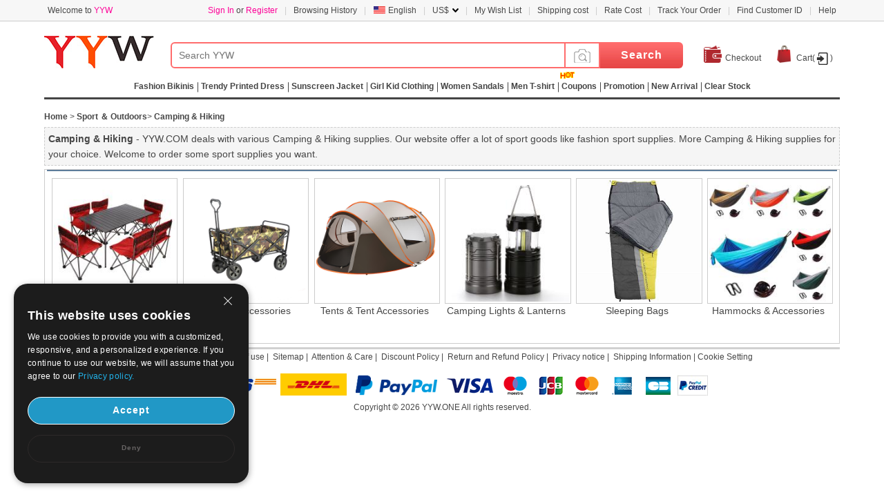

--- FILE ---
content_type: text/html; charset=UTF-8
request_url: https://www.yyw.com/wholesale-Camping-and-Hiking-642.html
body_size: 44319
content:
<!DOCTYPE html PUBLIC "-//W3C//DTD XHTML 1.0 Transitional//EN" "http://www.w3.org/TR/xhtml1/DTD/xhtml1-transitional.dtd"><html xmlns="http://www.w3.org/1999/xhtml"><head><meta http-equiv="X-UA-Compatible" content="IE=9; IE=8; IE=7; IE=EDGE"><meta http-equiv="Content-Type" content="text/html;charset=UTF-8" /><meta http-equiv="Content-Language" content="en-US" /><title>Camping & Hiking  Sport Outdoors</title><meta name="keywords" content="Camping & Hiking Sport Supplies fashion sport supplies goods  Outdoors" /><meta name="description" content="YYW.COM deals with various Camping & Hiking supplies. Our website offer a lot of sport goods like fashion sport supplies. More Camping & Hiking supplies for your choice." /><link rel="stylesheet" type="text/css" href="//w1yywfbeadsus-1253952653.cos.accelerate.myqcloud.com/css/page.css?v=2024020216117" /><link rel="stylesheet" type="text/css" href="//w1yywfbeadsus-1253952653.cos.accelerate.myqcloud.com/css/index_menu_new.css?v=2024020216117" /><link rel="stylesheet" type="text/css" href="//w1yywfbeadsus-1253952653.cos.accelerate.myqcloud.com/css/jquery-ui-1.10.3.css" /><link rel="icon" href="//w1yywfbeadsus-1253952653.cos.accelerate.myqcloud.com/favicon.ico?1503111957" type="image/x-icon" /><script src="//w1yywfbeadsus-1253952653.cos.accelerate.myqcloud.com/js/jquery-1.11.3.min.js?v=202401190953"></script><script defer src="https://ucfbeadsus-1253952653.cos.accelerate.myqcloud.com/js/adsSource.js?v=202401190953"></script>	<!-- End Facebook Pixel Code -->    <link rel="stylesheet" type="text/css" href="//w1yywfbeadsus-1253952653.cos.accelerate.myqcloud.com/css/self-adaption.css?v=2024020216117" />    <link rel="stylesheet" href="//w1yywfbeadsus-1253952653.cos.accelerate.myqcloud.com/css/footer-tab.css" type="text/css" /></head><body><!--广告宣传图--><!--top--><div class="new_yyw_box">    <div class="new_yyw_top">        <div class="yyw_top_left">Welcome to <span class="color">YYW</span></div>        <ul class="yyw_top_right"  id="Login_S"><!--            <li><a href="--><!--/login.php"><span class="color">Sign In</span> or <span class="color">Register</span></a></li>-->            <li class="new_line">|</li>            <li><a href="https://www.yyw.com/history.php">Browsing History</a></li>            <li class="new_line">|</li>            <li style="height:100%;width:auto;" class="new_beads_language" onMouseOver="$('#new_list_guoqi').show();$('#curlang').addClass('lang_hover');" onMouseOut="$('#new_list_guoqi').hide();$('#curlang').removeClass('lang_hover');"><span class="new_language" id="curlang">                    <em class="en_language"></em>English</span>                <ul id="new_list_guoqi" style="display: none">                    <li class="new_guoqi"><em class="list_de_language"></em><a href="https://www.yyw.com/de/Grosshandel-Camping-and-Hiking-642.html">Deutsch</a></li><li class="new_guoqi"><em class="list_es_language"></em><a href="https://www.yyw.com/es/al_por_mayor-Camping-and-Hiking-642.html">Español</a></li><li class="new_guoqi"><em class="list_fr_language"></em><a href="https://www.yyw.com/fr/Vente_en_gros-Camping-and-Hiking-642.html">Français</a></li><li class="new_guoqi"><em class="list_ja_language"></em><a href="https://www.yyw.com/ja/wholesale-Camping-and-Hiking-642.html">日本語</a></li><li class="new_guoqi"><em class="list_cs_language"></em><a href="https://www.yyw.com/cs/velkoobchod-Camping-and-Hiking-642.html">čeština</a></li><li class="new_guoqi"><em class="list_nl_language"></em><a href="https://www.yyw.com/nl/groothandel-Camping-and-Hiking-642.html">Nederland</a></li>                </ul>            </li>            <li class="new_line">|</li>            <li id="shuobi_new">                <a href="#">                    <span class="fl">US$</span>                    <span class="fl mt12 ml5"><img src="//w1yywfbeadsus-1253952653.cos.accelerate.myqcloud.com/images/arrow_down.png" /></span>                </a>                <dl id="shuobi_list_new" class="money_list" style="display:none;">                    <dt><a href="#" onclick="setCurrency(0)">US Dollar</a></dt><dt><a href="#" onclick="setCurrency(1)">Australian Dollar</a></dt><dt><a href="#" onclick="setCurrency(2)">Canadian Dollar</a></dt><dt><a href="#" onclick="setCurrency(4)">Euro</a></dt><dt><a href="#" onclick="setCurrency(5)">British Pound</a></dt><dt><a href="#" onclick="setCurrency(6)">Russian Ruble</a></dt><dt><a href="#" onclick="setCurrency(8)">Hong Kong Dollar</a></dt><dt><a href="#" onclick="setCurrency(9)">Swiss Franc</a></dt><dt><a href="#" onclick="setCurrency(10)">Singapore</a></dt><dt><a href="#" onclick="setCurrency(14)">Japanese Yen</a></dt><dt><a href="#" onclick="setCurrency(18)">NZL Dollar</a></dt><dt><a href="#" onclick="setCurrency(27)">Mexico Dollar</a></dt>                </dl>            </li>            <!--<li class="new_line">|</li>            <li id="download_app"><a></a>                <dl id="download_list_app" class="money_list" style="display: none;margin-top:0;width: auto;padding:3px 10px;">                    <dt>                        <img src="//w1.fbeads.us/images/android_official.png?3" width="210"/> &nbsp;&nbsp;                        <img src="/images/app/android-barcode.png" width="100" style="margin-top:4px;">                    </dt>                    <dt>                        <img src="/images/app/googleplay.png" width="210"/> &nbsp;&nbsp;                        <img src="/images/app/android-google.png" width="100" style="margin-top:4px;">                    </dt>                    <dt>                        <img src="/images/app/apple-en.png" width="210"/> &nbsp;&nbsp;                        <img src="/images/app/ios-barcode.png" width="100" style="margin-top:4px;">                    </dt>                </dl>            </li>-->            <li class="new_line">|</li>            <li><a href="https://my.yyw.com/wishLists_dir.php">My Wish List</a></li>            <li class="new_line">|</li>            <li><a href="https://my.yyw.com/shipping_cost.php">Shipping cost</a></li>            <li class="new_line">|</li>            <li><a href="https://my.yyw.com/rate_cost.php">Rate Cost</a></li>            <li class="new_line">|</li>            <li><a href="https://my.yyw.com/track_order.php">Track Your Order</a></li>            <li class="new_line">|</li>            <li><a href="https://my.yyw.com/find_customer.php">Find Customer ID</a></li>            <li class="new_line">|</li>            <li><a href="https://www.yyw.com/help.php">Help</a></li>        </ul>    </div></div><!--end top--><!--user--><div class="new_yyw_user">    <div class="yyw_logo_middle" style="margin-right: 0;">        <a href="https://www.yyw.com/">            <img src="//w1yywfbeadsus-1253952653.cos.accelerate.myqcloud.com/images/logo.jpg?rand=ryt2026" />        </a>    </div>    <div class="yyw_user_left">        <form name="sform" action="https://www.yyw.com/search_result.php" method="get" onsubmit="return noSubmitAgain('topSearchSubmit')">            <span>                <input name="keywords" maxlength="56"  type="text"  class="new_yyw_input" placeholder="Search YYW" value="" id="search"/>            </span>            <span>                <span  alt="" style="float: left;border-left: none;">                    <img src="//w1yywfbeadsus-1253952653.cos.accelerate.myqcloud.com/images/icon_camera.png" alt="" style="width: 30px;" id="search_image_icon">                </span>                <input type="submit" name="b1" value="Search" class="new_yyw_button"/>                <input type="hidden" name="act" value="search" />            </span>        </form>    </div>    <ul class="yyw_uesr_right" id="mycart_info" data-view-cart="View Cart" data-checkout="Quick Checkout" data-pre="Previous" data-next="Next">        <li><a href="#" onclick="checkout();"><span class="fl"><img src="//w1yywfbeadsus-1253952653.cos.accelerate.myqcloud.com/images/wallet.png" /></span><span class="fl mt7 ml5">Checkout</span></a></li>        <li class="pt10"  id="mycart_num"><a href="https://my.yyw.com/mycart.php"><span class="fl"><img src="//w1yywfbeadsus-1253952653.cos.accelerate.myqcloud.com/images/bag.png" /></span><span class="fl mt7 ml5">Cart(<font id="topItemsNum" class="red"></font>)</span></a></li>    </ul></div><!--end user--><div style="clear:both"></div><!--新导航--><style>
    </style>
<div class="nav">
    <div class="rightMenu">
        <ul class="navUl">
                            <li class="fl navUl_li showFlow" id="cata_59" style="background:#fff">
	                                    <a href="https://www.yyw.com/wholesale-Fashion-Bikini-59.html" class="navA fb">
                        <span>Fashion Bikinis</span>
                    </a>
                                </li>
                            <li class="fl navUl_li showFlow" id="cata_1168" style="">
	                                    <a href="https://www.yyw.com/wholesale-Floral-Printed-Women-Dress-1168.html" class="navA fb">
                        <span>Trendy Printed Dress</span>
                    </a>
                                </li>
                            <li class="fl navUl_li showFlow" id="cata_567" style="">
	                                    <a href="https://www.yyw.com/wholesale-Women-Sun-Protection-Clothing-567.html" class="navA fb">
                        <span>Sunscreen Jacket</span>
                    </a>
                                </li>
                            <li class="fl navUl_li showFlow" id="cata_903" style="">
	                                    <a href="https://www.yyw.com/wholesale-Girl-Kid-Clothing-and-Accessories-903.html" class="navA fb">
                        <span>Girl Kid Clothing</span>
                    </a>
                                    <div class="navUlBox">
                        <ul class="navUlBoxCon fl">
                                                    <li>
                                <a href="https://www.yyw.com/wholesale-Girl-Dresses-771.html"
                                   title="Girl Dresses">
                                    Girl Dresses                                </a>
                            </li>
                                                                                <li>
                                <a href="https://www.yyw.com/wholesale-Girls-Clothing-Sets-906.html"
                                   title="Girls Clothing Sets">
                                    Girls Clothing Sets                                </a>
                            </li>
                                                                                <li>
                                <a href="https://www.yyw.com/wholesale-Fashion-Girls-Top-Shirt-917.html"
                                   title="Fashion Girls Top Shirt">
                                    Fashion Girls Top Shirt                                </a>
                            </li>
                                                                                <li>
                                <a href="https://www.yyw.com/wholesale-Girls-jacket-and-coat--909.html"
                                   title="Girls jacket & coat">
                                    Girls jacket & coat                                </a>
                            </li>
                                                                                <li>
                                <a href="https://www.yyw.com/wholesale-Girls-Fashionable-Outside-Pants-915.html"
                                   title="Girl Bottom & Rompers">
                                    Girl Bottom & Rompers                                </a>
                            </li>
                                                                                <li>
                                <a href="https://www.yyw.com/wholesale-Girl-Clothing-166.html"
                                   title="Girl Clothing">
                                    Girl Clothing                                </a>
                            </li>
                                                                                <li>
                                <a href="https://www.yyw.com/wholesale-Girl-Home-Wear-Pajamas-1084.html"
                                   title="Girl Sleepwear Pajamas">
                                    Girl Sleepwear Pajamas                                </a>
                            </li>
                                                                            </ul>
                    </div>
                                </li>
                            <li class="fl navUl_li showFlow" id="cata_1002" style="">
	                                    <a href="https://www.yyw.com/wholesale-Women-Mule-and-Clog-Shoes-AnkleStrap-Clog-Solo-Mule-1002.html" class="navA fb">
                        <span>Women Sandals</span>
                    </a>
                                </li>
                            <li class="fl navUl_li showFlow" id="cata_453" style="">
	                                    <a href="https://www.yyw.com/wholesale-Men-Short-Sleeve-T-shirt-453.html" class="navA fb">
                        <span>Men T-shirt</span>
                    </a>
                                </li>
                        <li class="fl navUl_li showFlow" >
                <img src="//w1yywfbeadsus-1253952653.cos.accelerate.myqcloud.com/images/hot.gif" alt="hot">
                <a href="https://www.yyw.com/coupons.php" class="navA fb" title="Coupons">Coupons</a>
            </li>
            <li class="fl navUl_li showFlow" >
                <a href="/produce.php" class="navA fb"><span>Promotion</span></a>
                <div class="navUlBox">
                    <ul class="navUlBoxCon fl">
                        <li><a href="https://www.yyw.com/hotCategory.php" title="Category Promotion">Category Promotion</a></li>
                        <li><a href="https://www.yyw.com/promotion_product.php" title="Products Promotion">Products Promotion</a></li>
                        <li><a href="https://www.yyw.com/new_hot_produce.php" title="New & Hot">New & Hot</a></li>
                        <li><a href="https://www.yyw.com/coupons.php" title="Coupons">Coupons</a></li>
                    </ul>
                </div>
            </li>

            <li class="fl navUl_li showFlow" >
                <a href="/produce.php" class="navA fb"><span>New Arrival</span></a>
            </li>

            
<!--    <li class="fl navUl_li showFlow" >-->
<!--        <a href="--><!--/discount.php" class="navA fb"><span>--><!--</span></a>-->
<!--    </li>-->
                <li class="fl navUl_li showFlow" >
                    <a href="/clear_stock.php" class="navA fb"><span>Clear Stock</span></a>
                </li>
        
        </ul>
    </div>
</div>
<span id="userinfo_addrId" class="undis"></span><input type="hidden" name="language" id="language" value="en" /><input type="hidden" name="path" id="path" value="" /><input type="hidden" name="source_path" id="source_path" value="//w1yywfbeadsus-1253952653.cos.accelerate.myqcloud.com" /><input type="hidden" name="cookie_domain" id="cookie_domain" value=".yyw.com" /><input type="hidden" name="ucenter_path" id="ucenter_path" value="https://my.yyw.com" /><div style="margin:2px auto;overflow:hidden;display:none;position:relative" class="b1" id="top_show" ></div><!--Search by Image--><style>    .search_image_main {        display: none;        position: fixed;        background: rgba(0,0,0,.5);        top: 0;        left: 0;        right: 0;        bottom: 0;        z-index: 101;        overflow-y: auto;        overflow-x: hidden;    }    #ShowReviewBox {        position: absolute;        top: 210px;        left: 50%;        transform: translateX(-50%);        width: 540px;        z-index: 101;        height: auto;    }    .search_image {        width: 540px;        box-sizing: border-box;        position: relative;        margin: 0 auto;        background: #fff;        min-height: 330px;    }    .search_image>p {        line-height: 50px;        border: 1px #e8e8e8 solid;        background: #f7f7f7;        font-size: 20px;        padding: 0 18px;        position: relative;    }    .search_image span.closeSearchImg {        background: url(//w1yywfbeadsus-1253952653.cos.accelerate.myqcloud.com/images/icon_del.png) no-repeat;        width: 16px;        height: 15px;        display: block;        position: absolute;        top: 18px;        right: 18px;        cursor: pointer;    }    .search_image .box .nav_items {        padding: 0 17px;        /*border-bottom: 1px #ccc solid;*/        height: 31px;    }    .search_image .box-image .nav_top {        color: #000;    }    .search_image .box-image .content {        width: 100%;        margin: 0 auto;        padding: 20px 17px;        box-sizing: border-box;    }    .search_image .box-image .content ul.current {        display: block;    }    .search_image .box-image .content ul {        display: none;        padding: 0;        box-sizing: border-box;        float: left;        width: 100%;    }    .search_image .box-image .top .nav_top span {        cursor: pointer;        width: auto;        padding: 0 15px;        float: left;        text-align: center;        font-family: Arial,Helvetica,sans-serif;        font-size: 14px;        box-sizing: border-box;        height: 32px;        line-height: 32px;    }    .search_image .box-image .top span.current {        color: #fc4f00;        background: #eee;        border: 1px solid #ccc;        border-bottom: none;        border-radius: 4px 4px 0 0;        text-align: right;    }    .search_image .box-image .top .nav_top span {        cursor: pointer;        width: auto;        padding: 0 15px;        float: left;        text-align: center;        font-family: Arial,Helvetica,sans-serif;        font-size: 14px;        box-sizing: border-box;        height: 32px;        line-height: 32px;    }    .search_image .LoginBox dd {        margin-bottom: 10px;        color: #666;        font-size: 13px;        line-height: 20px;        padding: 0;    }    .search_image .LoginBox dd {        margin-bottom: 10px;        color: #666;        font-size: 13px;        line-height: 20px;        padding: 0;    }    .navnormal{        height: 33px;        width: 540px;        border-bottom: 1px solid #cccccc;        padding-left: 20px;    }    .search_image .LoginBox dd .SearchBy {        line-height: 34px;        border: 1px #ccc solid;        width: 344px;        margin-right: 10px;        padding: 0 10px;        box-sizing: border-box;    }    .search_image .LoginBox dd .SearchImage {        line-height: 36px;        width: 120px;        text-align: center;        background: #fc4f00;        color: #fff;        font-size: 13px;        cursor: pointer;        border: none;    }</style><div id="search_image_main" class="search_image_main" style="display: none;">    <div id="ShowReviewBox" class="downImgBox" style="display: block">        <div class="search_image">            <p>Search by Image<span class="closeSearchImg jsCloseWindow"></span></p>            <div class="imgText">                <p style="padding-left: 10px;">Search YYW with an image instead of text.</p>            </div>            <div class="box-image">                <div class="nav_items jsOtherWay">                    <div class="top fixnav navnormal">                        <div class="nav_top" id="upImgTips">                            <span class="current" data-mark="2" id="upload_img">Upload an image<i></i></span>                            <span data-mark="1" id="upload_link">Paste image URL<i></i></span>                        </div>                        <div style="clear: both;"></div>                    </div>                </div>                <div class="content jsOtherWay">                    <ul id="upload_img_box" class="current"  data-mark="2">                        <li>                            <dl class="LoginBox">                                <dd>                                    <form id="searchImgFileForm" enctype="multipart/form-data">                                        <input type="file" name="file" id="searchImgFile" accept="image/gif,image/png,image/jpg,image/jpeg">                                    </form>                                </dd>                                <dd class="jsUpImgErr" style="color: #cc0000"></dd>                                <dd>1. The image must be in one of the following formats: .jpg, .png, .jpeg</dd>                                <dd>2. The size of the image should be less than 4M!</dd>                                <dd>3. The image length and width must be greater than or equal 15 pixels and smaller than or equal to 4096pixes.</dd>                            </dl>                        </li>                    </ul>                    <ul id="upload_link_box" data-mark="1">                        <li>                            <dl class="LoginBox">                                <dd>                                    <input type="text" id="searchImgUrl" class="SearchBy">                                    <input type="button" name="" class="SearchImage" value="Search by Image" onclick="searchProByImgUrl();">                                    <span id="img_url_msg" style="color: red"></span>                                </dd>                                <dd class="jsUpImgErr" style="color: #cc0000"></dd>                                <dd>1. The image must be in one of the following formats: .jpg, .png, .jpeg</dd>                                <dd>2. The size of the image should be less than 4M!</dd>                                <dd>3. The image length and width must be greater than or equal 15 pixels and smaller than or equal to 4096pixes.</dd>                            </dl>                        </li>                    </ul>                    <div style="clear: both;"></div>                </div>                <div class="DropImage" id="dropArea" style="display: none">Drop Image Here !</div>                <p id="seaImgLoading" class="seaImgLoading jsImgLoading" style="display: none;margin-left: 10px;margin-bottom: 10px;">                    <span>Uploading File</span>                    <img src="//w1yywfbeadsus-1253952653.cos.accelerate.myqcloud.com/images/load.gif">                </p>                <div style="clear: both;"></div>            </div>        </div>    </div></div><script>    var image_type_err = "The image must be in one of the following formats: .jpg, .png, .jpeg";    var image_file_size_err = "The size of the image should be less than 4M!";        var language = $('#language').val();    $('.closeSearchImg').click(function () {        $('#search_image_main').hide();    });    $('#search_image_icon').click(function () {        $('#search_image_main').show();    });    $('#upload_img').click(function () {        $(this).addClass('current');        $('#upload_link').removeClass('current');        $('#upload_img_box').addClass('current');        $('#upload_link_box').removeClass('current');    });    $('#upload_link').click(function () {        $(this).addClass('current');        $('#upload_img').removeClass('current');        $('#upload_link_box').addClass('current');        $('#upload_img_box').removeClass('current');    });    function searchProByImgUrl()    {        var img_url = $('#searchImgUrl').val();        $.ajax({            url: '/upload_search_img.php/?isolang='+language,            dataType: 'json',            data: {'img_url': img_url},            type: 'post',            success: function (result) {                if(result.code == 0){                    window.location.href = result.url;                }else{                    $('#img_url_msg').html(result.msg);                }            }        })    }    $('#searchImgUrl').focus(function () {        $('#img_url_msg').html('');    });    $("#searchImgFile").change(function () {        // $('#seaImgLoading').show();        // var fd = new FormData()        // fd.append('searchImgFile', this.files[0])        // //原生ajax实现实现图片上传        // let xhr = new XMLHttpRequest() //创建ajax对象        // xhr.open('post', '/upload_search_img.php?isolang='+language)        // xhr.send(fd)  //将格式处理好的数据，作为参数发送        // xhr.onreadystatechange = function () {        //     $('#seaImgLoading').hide();        //        //     if (xhr.readyState == 4 && xhr.status == 200) {        //         var result = JSON.parse(xhr.responseText);        //         if(result.code == 0){        //             window.location.href = result.url;        //         }else{        //             $('#img_url_msg').html(result.msg);        //         }        //     }else{        //        //     }        // }        $('#seaImgLoading').show();        var reader = new FileReader();        var file = $("#searchImgFile")[0].files[0];        let fileType = file.type;        let allowedTypes = ['image/jpeg', 'image/png', 'image/jpg'];        if (allowedTypes.includes(fileType)) {            console.log("文件类型是允许的");        } else {            alert(image_type_err);            $('#seaImgLoading').hide();            return false;        }        var maxSize = 1024 * 1024 * 4; //        if (file.size > maxSize) {            alert(image_file_size_err);            $('#seaImgLoading').hide();            return false;        }        var imgUrlBase64;        if (file) {            //将文件以Data URL形式读入页面            compressImage(file, true, 0.2).then((res) => {                let fileObj = res.file;                imgUrlBase64 = reader.readAsDataURL(fileObj);                reader.onload = function (e) {                    var AllowImgFileSize = 4200000;//上传图片最大值(单位字节)（ 2 M = 2097152 B ）超过2M上传失败                    //var ImgFileSize = reader.result.substring(reader.result.indexOf(",") + 1).length;//截取base64码部分（可选可不选，需要与后台沟通）                    if (AllowImgFileSize != 0 && AllowImgFileSize < reader.result.length) {                        $('#img_url_msg').html( 'Upload failed, please upload pictures no larger than 4M!');                        return;                    }else{                        //执行上传操作                        // alert(reader.result);                        $.ajax({                            url: '/upload_search_img.php?isolang='+language,                            type: 'post',                            data: {'image_base':reader.result,'image_name':file.name},                            dataType: 'json',                            success: function (data) {                                if(data.code == 0){                                    window.location.href = data.url;                                }else{                                    $('#img_url_msg').html(data.msg);                                }                            }                        });                    }                }            });        }        return false;    });    function compressImage(file, isDownsize =  false, fileSize = 2,downsizeW = 1600, downsizeH = 1600, canvasBg = null) {        return new Promise((resolve, reject) => {            const reader = new FileReader();            reader.readAsDataURL(file);            reader.onload = function(event) {                const img = new Image();                img.src = event.target.result;                img.onload = function() {                    const canvas = document.createElement('canvas');                    const ctx = canvas.getContext('2d');                    let width = img.width;                    let height = img.height;                    if(isDownsize){                        const maxWidth = downsizeW; // 最大宽度                        const maxHeight = downsizeH; // 最大高度                        // 根据图片的宽高比计算新的宽高                        if (width > maxWidth || height > maxHeight) {                            if (width / height > maxWidth / maxHeight) {                                width = maxWidth;                                height = Math.round(maxWidth * img.height / img.width);                            } else {                                height = maxHeight;                                width = Math.round(maxHeight * img.width / img.height);                            }                        }                    }                    canvas.width = width;                    canvas.height = height;                    if (canvasBg) {                        ctx.fillStyle = canvasBg;                        ctx.fillRect(0, 0, canvas.width, canvas.height);                    }                    ctx.drawImage(img, 0, 0, width, height);                    let compressionRatio = 1;                    let maxFileSize = fileSize * 1024 * 1024;                    let quality = 1;                    let compressedDataUrl = canvas.toDataURL('image/jpeg', quality);                    let blob = dataURItoBlob(compressedDataUrl);                    while (blob.size > maxFileSize) {                        if (quality < 0.1) {                            break;                        }                        ctx.clearRect(0, 0, width, height);                        width *= compressionRatio;                        height *= compressionRatio;                        canvas.width = width;                        canvas.height = height;                        ctx.drawImage(img, 0, 0, width, height);                        quality -= 0.1;                        compressedDataUrl = canvas.toDataURL('image/jpeg', quality);                        blob = dataURItoBlob(compressedDataUrl);                    }                    const blobBin = atob(compressedDataUrl.split(',')[1]);                    const array = [];                    for (let i = 0; i < blobBin.length; i++) {                        array.push(blobBin.charCodeAt(i));                    }                    const compressedBlob = new Blob([new Uint8Array(array)], {                        type: 'image/jpeg',                    });                    const compressedFile = new File([compressedBlob], 'yywai.png', {                        lastModified: Date.now(),                        type: compressedBlob.type,                    });                    resolve({                        file: compressedFile,                        url: compressedDataUrl                    });                };                img.onerror = function(error) {                    reject(error);                };            };            reader.onerror = function(error) {                reject(error);            };        });    }    function dataURItoBlob(dataURI) {        var byteString = atob(dataURI.split(',')[1]);        var mimeString = dataURI.split(',')[0].split(':')[1].split(';')[0];        var ab = new ArrayBuffer(byteString.length);        var ia = new Uint8Array(ab);        for (var i = 0; i < byteString.length; i++) {            ia[i] = byteString.charCodeAt(i);        }        return new Blob([ab], {            type: mimeString        });    }</script><style>
		.siblings_catalog .catalog_list li{margin: 5px 7.5px;}
	.siblings_catalog .catalog_list .contentGrid li{height: auto;margin: 5px 0px;width: 200px}
	.hkICon{width: 100%;}
	.hkICon li{margin-left: 12px;}
	
    .left_menu_img{
        margin: 0 !important;
        border: 0 !important;
        width: auto !important;
        height: auto !important;
        display: inline-block !important;
    }
</style>
<link rel="stylesheet" href="//w1yywfbeadsus-1253952653.cos.accelerate.myqcloud.com/css/public-list.css" type="text/css" />
<!--Content-->
<div class="main pt5 pb5" data-layer="-1">
	<div class="">
		<div class="mainRand pb5">
			<a href="https://www.yyw.com/" title="wholesale beads,wholesale jewelry,jewelry accessories,jewelry supplies,fashion jewelry wholesale."><b>Home</b></a> > <a href="https://www.yyw.com/wholesale-Sport-Goods-647.html" title="Sport ＆ Outdoors"><b>Sport ＆ Outdoors</b></a>&gt; <a href="https://www.yyw.com/wholesale-Camping-and-Hiking-642.html" title="Camping & Hiking"><b>Camping & Hiking</b></a>
		</div>
				<div class="p5 bgf5f tj fs14 bd1 mb5"><h1 class="fs14 indis">Camping & Hiking</h1> - YYW.COM deals with various Camping & Hiking supplies. Our website offer a lot of sport goods like fashion sport supplies. More Camping & Hiking supplies for your choice. Welcome to order some sport supplies you want. </div>
				<!--Recommend Products--> <!--<h2 class="cnkName mt5 c0f6">Recommend Products</h2>-->

				<div class="b1 mt5 pb10 sort-container">
				<!-- cate begin -->
					<h2 class="hkIName" singleCata></h2><ul class="hkICon"><li class="tc"><a href="https://www.yyw.com/wholesale-Outdoor-Camping-Furniture-Chairs-Stools-Tables-971.html" title="Camping Furniture"> <img src="https://imggets-1253952653.cos.accelerate.myqcloud.com/produceSort/20220427/1651054181340310_1576.jpg" alt="Camping Furniture" /></a><a href="https://www.yyw.com/wholesale-Outdoor-Camping-Furniture-Chairs-Stools-Tables-971.html" title="Camping Furniture">Camping Furniture</a></li><li class="tc"><a href="https://www.yyw.com/wholesale-Camping-Accessories-810.html" title="Camping Accessories"> <img src="https://imggets-1253952653.cos.accelerate.myqcloud.com/produceSort/20220607/1654588251511982_1576.jpg" alt="Camping Accessories" /></a><a href="https://www.yyw.com/wholesale-Camping-Accessories-810.html" title="Camping Accessories">Camping Accessories</a></li><li class="tc"><a href="https://www.yyw.com/wholesale-Tents-and-Tent-Accessories-891.html" title="Tents & Tent Accessories"> <img src="https://imggets-1253952653.cos.accelerate.myqcloud.com/produceSort/20220607/165458820426267_1576.jpg" alt="Tents & Tent Accessories" /></a><a href="https://www.yyw.com/wholesale-Tents-and-Tent-Accessories-891.html" title="Tents & Tent Accessories">Tents & Tent Accessories</a></li><li class="tc"><a href="https://www.yyw.com/wholesale-Outdoor-Camping-Hiking-Lights-and-Lanterns-972.html" title="Camping Lights & Lanterns"> <img src="https://imggets-1253952653.cos.accelerate.myqcloud.com/produceSort/20180413/1523601504489745_1759.jpg" alt="Camping Lights & Lanterns" /></a><a href="https://www.yyw.com/wholesale-Outdoor-Camping-Hiking-Lights-and-Lanterns-972.html" title="Camping Lights & Lanterns">Camping Lights & Lanterns</a></li><li class="tc"><a href="https://www.yyw.com/wholesale-Sleeping-Bags-893.html" title="Sleeping Bags"> <img src="https://imggets-1253952653.cos.accelerate.myqcloud.com/produceSort/20230106/1672992494637560_1576.jpg" alt="Sleeping Bags" /></a><a href="https://www.yyw.com/wholesale-Sleeping-Bags-893.html" title="Sleeping Bags">Sleeping Bags</a></li><li class="tc"><a href="https://www.yyw.com/wholesale-Outdoor-Recreation-Hammocks-and-Accessories-965.html" title="Hammocks & Accessories"> <img src="https://imggets-1253952653.cos.accelerate.myqcloud.com/produceSort/20180329/1522288991957307_1759.jpg" alt="Hammocks & Accessories" /></a><a href="https://www.yyw.com/wholesale-Outdoor-Recreation-Hammocks-and-Accessories-965.html" title="Hammocks & Accessories">Hammocks & Accessories</a></li></ul><ul class="hkICon"></ul>
									<!-- cate end -->
				</div>
			</div>
				<div class="cl"></div>
</div>
<script type="text/javascript">
var cata	= 'cata_'+'642';
if(document.getElementById(cata))
{
	$("#"+cata).addClass("selected");
}
</script>
<script>
	$(function(){
		//google 动态营销
		var user_id = GetCookie('user_id');
		gtag('event', 'view_item_list', {
			'user_id': user_id,
		});
	});
</script><!--foot-->
<div class="cl"></div>
<!--<div id="livechat"></div>-->
</div>

<div class="foot" style="    border-top: 3px solid #d0d0d0;">
	<div class="tc" style="vertical-align: center">
	<div style="display: inline-block;vertical-align: top;">
    <p class="">
        <a href="https://www.yyw.com/about_us.php" target="_blank">About us</a>&nbsp;|&nbsp;
        <a href="https://www.yyw.com/contact_us.php" target="_blank">Contact us</a>&nbsp;|&nbsp;
        <a href="https://www.yyw.com/term_of_use.php" target="_blank">Term of use</a>&nbsp;|&nbsp;
        <a href="https://www.yyw.com/sitemap.php" target="_blank">Sitemap</a>&nbsp;|&nbsp;
        <a href="https://www.yyw.com/attention_care.php" target="_blank">Attention &amp; Care</a>&nbsp;|&nbsp;
        <a href="https://www.yyw.com/discount_policy.php" target="_blank">Discount Policy</a>&nbsp;|&nbsp;
        <a href="https://www.yyw.com/return.php" target="_blank">Return and Refund Policy</a>&nbsp;|&nbsp;
        <a href="https://www.yyw.com/Privacy_Policy.php" target="_blank">Privacy notice</a>&nbsp;|&nbsp;
        <a href="https://www.yyw.com/shipping-help.php" target="_blank">Shipping Information</a> |
        <span onclick="togglePopup()">Cookie Setting</span>

    </p>
	</div>
	</div>

    <p class="tc pt5">
        <!--<span class="footS1" style="width: 216px;">

        </span>-->
        <span class="footS2 ml5 mr5">

        </span>
        <span class="footS3" style="margin-top: 10px;">
            <img src="//w1yywfbeadsus-1253952653.cos.accelerate.myqcloud.com/images/footer/ups.png" width="32" alt="Oceanpay">
        </span>
        <span class="footS3" style="margin-top: 10px;padding-top: 10px;">
            <img src="//w1yywfbeadsus-1253952653.cos.accelerate.myqcloud.com/images/footer/ems.png" height="40" alt="Oceanpay">
        </span>
        <span class="footS3" style="margin-right: 10px;">
            <img src="//w1yywfbeadsus-1253952653.cos.accelerate.myqcloud.com/images/footer/dhl.png" height="32" alt="Oceanpay">
        </span>
        <span class="footS3" style="margin-right: 10px;">
            <img src="//w1yywfbeadsus-1253952653.cos.accelerate.myqcloud.com/images/footer/paypal.png" width="118" alt="Oceanpay">
        </span>
        <span class="footS3">
            <img src="https://ucfbeadsus-1253952653.cos.accelerate.myqcloud.com/images/ico/credit_card.png?123" alt="Oceanpay">
        </span>
        <span class="footS5"><img style="width:44px;height:auto" src="https://www.paypalobjects.com/webstatic/en_US/i/buttons/ppc-acceptance-medium.png" alt="PayPal Credit"></span>
<!--        <span class="footS4">-->
<!--        </span>-->


    </p>

    <p class="tc lh20">
        Copyright © 2026 YYW.ONE All rights reserved.</p>
</div>

<div id="dialog" title="Warm tips" class="undis"></div>

<script src="//w1yywfbeadsus-1253952653.cos.accelerate.myqcloud.com/js/jquery-ui-1.10.3.min.js"></script>
<script type="text/javascript">
    document.domain='yyw.com';
    //防止重复提交表单
    function noSubmitAgain(btnKey){
        if(document.getElementById('search').value==''){
            alert('Sorry.Please enter keyword !');
            document.getElementById('search').focus();
            return false;
        }else{
            var re= /(['])|([\"])|(<\/?[^>]*>)|(.*?((truncate)|(exec)).*?){2,}/i;
            var re1	= /^[\x20-\x2F]+$/;
            if(re.test(document.getElementById('search').value))
            {
                alert("Illegal keywords!");
                document.getElementById('search').focus();
                return false;
            }else if(re1.test(document.getElementById('search').value)){
                alert("Illegal keywords!");
                document.getElementById('search').focus();
                return false;
            }
        }
        // var currentBtn=document.getElementById(btnKey);
        // currentBtn.disabled	= true;
        // currentBtn.style.filter	= 'Gray';
        // currentBtn.style.cursor	= 'auto';
    }
</script>

<script type="text/javascript" src="//w1yywfbeadsus-1253952653.cos.accelerate.myqcloud.com/js/index.js?202401190953"></script>
<!--收藏目录-->
<div id="AddWishDialog" style="display: none" title="Add Wish List Dir" class="AddWishDialog" >
    <div class="wish-dir-add">
        <div class="wish-dir-select">
            <p id="select_wish_dir_id" data-id="" >Select WishListDir</p>
            <div class="wish-dir-show">
            <span id="create_new_dir">
                <input value="" name="wish_dir_name" placeholder="create a wish List Dir"  id="wish_dir_name" maxlength="50" required/>
				<img src="//w1yywfbeadsus-1253952653.cos.accelerate.myqcloud.com/images/wish_dir_add_white.png" width="15" id="create_wish_dir">
			</span>
                <span class="undis" id="errorMsg"></span>
                <ul class="wish-dir-ul">
                    <li value='0' id="wish_dir_default">Wish List</li>
                </ul>
            </div>
        </div>
        <div class="wish-dir-button" id="wish-dir-button">
             <img src="//w1yywfbeadsus-1253952653.cos.accelerate.myqcloud.com/images/wish_dir_add_white.png" width="15">
        </div>
    </div>
</div>

<script async>
  (function(i,s,o,g,r,a,m){i['GoogleAnalyticsObject']=r;i[r]=i[r]||function(){
  (i[r].q=i[r].q||[]).push(arguments)},i[r].l=1*new Date();a=s.createElement(o),
  m=s.getElementsByTagName(o)[0];a.async=1;a.src=g;m.parentNode.insertBefore(a,m)
  })(window,document,'script','//www.google-analytics.com/analytics.js','ga');

  ga('send', 'pageview');
</script>

<!--增加Bing 广告跟踪代码-->
<script async>(function(w,d,t,r,u){var f,n,i;w[u]=w[u]||[],f=function(){var o={ti:"13006840"};o.q=w[u],w[u]=new UET(o),w[u].push("pageLoad")},n=d.createElement(t),n.src=r,n.async=1,n.onload=n.onreadystatechange=function(){var s=this.readyState;s&&s!=="loaded"&&s!=="complete"||(f(),n.onload=n.onreadystatechange=null)},i=d.getElementsByTagName(t)[0],i.parentNode.insertBefore(n,i)})(window,document,"script","//bat.bing.com/bat.js","uetq");</script>
<noscript><img src="//bat.bing.com/action/0?ti=13006840&Ver=2" height="0" width="0" style="display:none; visibility: hidden;" /></noscript>

<script src="//w1yywfbeadsus-1253952653.cos.accelerate.myqcloud.com/js/policy.js?v=202401190953"></script>
<!-- Google tag (gtag.js) -->
<script>
    window.dataLayer = window.dataLayer || [];
    function gtag() {
        dataLayer.push(arguments);
    }

    gtag('consent', 'default', {
        'ad_storage': google_policy_default_config.analytics_storage == true ? 'granted' : 'denied',
        'analytics_storage': google_policy_default_config.analytics_storage == true ? 'granted' : 'denied',
        'ad_user_data': google_policy_default_config.ad_user_data == true ? 'granted' : 'denied',
        'ad_personalization': google_policy_default_config.ad_personalization == true ? 'granted' : 'denied',
        'wait_for_update': 3000,
        'region': [
            'AT', 'BE', 'BG', 'HR', 'CY', 'CZ', 'DK', 'EE', 'FI', 'FR', 'DE', 'GR', 'HU', 'IE', 'IT', 'LV', 'LT', 'LU', 'MT', 'NL', 'PL', 'PT', 'RO', 'SK', 'SI', 'ES', 'SE'
        ]
    });

    gtag('set', 'url_passthrough', true);
    gtag("set", "ads_data_redaction", true);

</script>
<script async src="https://www.googletagmanager.com/gtag/js?id=AW-806472312"></script>
<script async>
    window.dataLayer = window.dataLayer || [];
    function gtag(){dataLayer.push(arguments);}
    gtag('js', new Date());

    gtag('config', 'AW-806472312');
    gtag('config', 'G-MHPCHCD74L');
</script>
</body>
</html>

--- FILE ---
content_type: text/html; charset=UTF-8
request_url: https://www.yyw.com/is_login.php?language=en&s=0.19674192549382052
body_size: 2662
content:
$("#Login_S").prepend('<li><a href=\"https://my.yyw.com/login.php\"><span class=\"color\">Sign In</span> or <span class=\"color\">Register</span></a></li>');
document.getElementById('topItemsNum').innerHTML='<img src="//w1yywfbeadsus-1253952653.cos.accelerate.myqcloud.com/images/login.png" alt="login" style="float:none;width:22px;vertical-align:middle;" />';
document.getElementById('userinfo_addrId').innerHTML='';
<!--document.getElementById('livechat').innerHTML='--><!--';-->
if(document.getElementById('shareCodeArea'))
{
	var shareUrl= "https:"+"//"+window.location.host+window.location.pathname+"";
	var shareTitle=$("h1").text();
	if(shareTitle!="")
	{
		var arr=shareTitle.split(',');
		var title_len=arr.length;
		if(title_len>4)
		{
			arr.splice(title_len-4,4);
			shareTitle=arr.join(",");
		}
	}
	var sharePic=$(".proPicboxBig").find("img").attr("src");

	$("#twitterArea").attr("data-url",shareUrl);
	$("#twitterArea").attr("data-text",shareTitle);
	$("#twli").append("<script>!function(d,s,id){var js,fjs=d.getElementsByTagName(s)[0],p=/^http:/.test(d.location)?'http':'https';if(!d.getElementById(id)){js=d.createElement(s);js.id=id;js.src=p+'://platform.twitter.com/widgets.js';fjs.parentNode.insertBefore(js,fjs);}}(document, 'script', 'twitter-wjs');</script>");

	<!--$("#facebookli").html("<a href=\"https://www.facebook.com/sharer.php?u="+encodeURIComponent(shareUrl)+"&t="+encodeURIComponent(shareTitle)+"\" target=\"blank\"><img src=\"//w1.fbeads.us/images/share_facebook.gif\"></a>");-->

	$("#googleli").html("<link rel='canonical' href='"+shareUrl+"' /><div class='g-plusone' data-size='medium' data-annotation='none'></div><script type='text/javascript'>window.___gcfg = {lang: 'en-US'};(function() {var po = document.createElement('script'); po.type = 'text/javascript'; po.async = true;po.src = 'https://apis.google.com/js/plusone.js';var s = document.getElementsByTagName('script')[0]; s.parentNode.insertBefore(po, s);})();</script>");

	$("#linkedinli").html('<script src="//platform.linkedin.com/in.js" type="text/javascript">lang: en_US;</script><script type="IN/Share" data-url="'+shareUrl+'"></script>');
	$("#pinteli").html('<a href="//www.pinterest.com/pin/create/button/?url='+encodeURIComponent(shareUrl)+'&media='+encodeURIComponent(sharePic)+'&description='+encodeURIComponent(shareTitle)+'" data-pin-do="buttonPin" data-pin-config="beside" target="_blank"><img src="//w1.fbeads.us/images/pin_it_button.png" /></a>');
	}

--- FILE ---
content_type: text/css
request_url: https://w1yywfbeadsus-1253952653.cos.accelerate.myqcloud.com/css/page.css?v=2024020216117
body_size: 122342
content:
@charset "utf-8";
/*test*/
*{margin:0;padding:0;}
input,select{font-size:12px;}input.txt,textarea,select{padding:3px 2px;border:1px solid #ccc;font-family:inherit;font-size:inherit;}img{border:0;}ul,li{list-style-type:none;}em,i{font-style:normal;}
.tc{text-align:center;}.tl,body{text-align:left;}.tr{text-align:right;}.tj{text-align:justify;}.ti-9{text-indent:-9999px;}.dis{display:block;}.undis{display:none;}.indis{display:inline;}.fl{float:left;}.fr{float:right;}.cl{clear:both;}.ow{overflow:hidden;}.clearfix{*zoom:1;}.clearfix:after{height:0;content:" ";clear:both;display:block;font-size:0;visibility:hidden;}
.fb{font-weight:bold;}.fnb{font-weight:200;margin-left:-1px;}.hand{cursor:pointer;}a{color:#474747;text-decoration:none;}a:hover{color:#0F6BC3;}
h1,h2,h3,h4,h5,h6,.fs10{font-size:10px;},.fs12{font-size:12px;}.fs14{font-size:14px;}.fs16{font-size:16px;}.fs18{font-size:18px;}.wbwb{word-wrap:break-word;word-break:break-all;}
.mauto{margin-left:auto;margin-right:auto;}
.m5{margin:5px;}.m10{margin:10px;}.m15{margin:15px;}.m20{margin:20px;}
.mt5{margin-top:5px;}.mt5_{*margin-top:5px;}.mt10{margin-top:10px;}.mt15{margin-top:15px;}.mt20{margin-top:20px;}
.mr5{margin-right:5px;}.mr10{margin-right:10px;}.mr15{margin-right:15px;}.mr20{margin-right:20px;}
.mb5{margin-bottom:5px;}.mb10{margin-bottom:10px;}.mb15{margin-bottom:15px;}.mb20{margin-bottom:20px;}
.ml5{margin-left:5px;}.ml10{margin-left:10px;}.ml15{margin-left:15px;}.ml20{margin-left:20px;}.mr40{margin-right:40px;}
.p5{padding:5px;}.p10{padding:10px;}.p15{padding:15px;}.p20{padding:20px;}
.pt5{padding-top:5px;}.pt10{padding-top:10px;}.pt15{padding-top:15px;}.pt20{padding-top:20px;}
.pr5{padding-right:5px;}.pr10{padding-right:10px;}.pr15{padding-right:15px;}.pr20{padding-right:20px;}.pr40{padding-right:40px;}
.pb5{padding-bottom:5px;}.pb10{padding-bottom:10px;}.pb15{padding-bottom:15px;}.pb20{padding-bottom:20px;}
.pl5{padding-left:5px;}.pl10{padding-left:10px;}.pl15{padding-left:15px;}.pl20{padding-left:20px;}.pl40{padding-left:40px;}
.i2em{text-indent:2em;}.prel{position:relative;}.pabs{position:absolute;}
.red{color:red;}.black{color:black;}.blue{color:blue;}.blue:hover{color:blue;}.green{color:green}.b4b{color:#b4b4b4;}.c333{color:#333;}.c999{color:#999;}.c266{color:#2667A5;}.c91b{color:#91b34d;}.c0f6{color:#0f6bc3;}.c0f6 a{color:#0f6bc3;}.c0f6 a:hover{color:#0f6bc3;}.cc90{color:#cc9900;}.c009{color:#000099;}.afa{color:#afafaf;}
.bgeee{background:#eee;}.bgf5f{background:#f5f5f5;}.bgf8f{background:#f8f8f8;}.bge8e{background:#e8e8e8;}.bgfcf{background:#fcfcfc;}.bgf3f{background:#f3fff3;}.fgfff{background:#ffffff;}
.w30{width:30px;}.w40{width:40px;}.w50{width:50px;}.w80{width:80px;}.w100{width:100px;}.w118{width:118px;}.w136{width:136px;}.w160{width:160px;}.w210{width:210px;}.w213{width:213px;}.w215{width:215px;}.w224{width:224px;}.w240{width:240px;}.w850{width:850px;}.w400{width:400px;}.w500{width:500px;}.w725{width:725px;}.w736{width:736px;}.w740{width:740px;}.w742{width:742px;}.w784{width:784px;}.w958{width:958px;}
.h24{height:24px;}.h60{height:60px;}.h110{height:110px;}.h180{height:180px;}.h200{height:200px;}
.lh16{line-height:16px;}.lh20{line-height:20px;}.lh24{line-height:24px;}.lh30{line-height:30px;}
.b1{border:1px solid #ccc;}.b1dcd{border:1px solid #dcdbdc;}.bt1{border-top:1px solid #ccc;}.bb1{border-bottom:1px solid #ccc;}.bt3{border-top:3px solid #0F6BC3;}.br1{border-right:1px solid #cdcec8;}.bd1{border:1px dashed #ccc;}.bdt1{border-top:1px dashed #ccc;}.bdb1{border-bottom:1px dashed #ccc;}.be2c{border:1px solid #E2CCC9}
body{margin:0;padding:0 0 12px 0;line-height:22px;color:#474747;font-size:12px;font-family:Arial, Helvetica, sans-serif;}
.btn1{padding-bottom:3px;width:78px;height:29px;line-height:29px;background:url(../images/btn_1.gif);border:0;cursor:pointer;font-size:14px;}
.btn2{padding-bottom:2px;width:62px;height:24px;line-height:24px;line-height:24px;background:url(../images/btn_2.gif);border:0;cursor:pointer;}
.btn3{padding-bottom:2px;width:78px;height:24px;line-height:24px;background:url(../images/btn_3.gif);border:0;cursor:pointer;font-size:14px;font-weight:bold;}
.btn4{padding-bottom:2px;width:120px;height:24px;line-height:24px;background:url(../images/btn_4.gif);border:0;cursor:pointer;font-weight:bold;}
.btn5{padding-bottom:2px;width:113px;height:32px;line-height:32px;background:url(../images/btn_5.gif);border:0;cursor:pointer;font-weight:bold;}
.btn7{padding-bottom:2px;width:64px;height:22px;line-height:22px;background:url(../images/btn_7.gif);border:0;cursor:pointer;font-weight:bold;}
.lightGray{color:#999;font-size:10px;text-decoration: underline;}
/*sortlist*/
li.bdb1 a.yes{color:#0f6bc3;font-weight:bold;}
/*boxpub*/
#container{width: 1100px;margin:0 auto;position: relative;}
.top,.nav,.main,.foot{margin:0 auto;width:1100px;}
.mainbox{margin:0 auto;width:680px;text-align:left;}
/*pub label*/
.pubLabel li label,.pubLabel li span{margin-right:5px;display:inline-block;text-align:right;*top:-5px;*position:relative;}
.pubLabel li button{width:78px;height:29px;border:0;cursor:pointer;display:inline-block;text-indent:-9999px;}
.pubLabel li em{*top:-4px;*position:relative;}
.pubLabel li{padding-bottom:10px;line-height:20px;}
.pubLabel li label.pubLabel_area{top:-100px;*top:-95px;position:relative;}
.pubLabel_address li label{width:200px;margin-right:5px;display:inline-block;text-align:right;}
.pubLabel_address li button{width:78px;height:29px;border:0;cursor:pointer;display:inline-block;text-indent:-9999px;}
.pubLabel_address li{padding-bottom:10px;line-height:20px;}
.titName1{height:30px;line-height:30px;background:url("../../images/popular_p.jpg") repeat-x;color:rgb(204, 0, 0);overflow:hidden;border-top: 2px solid rgb(204, 0, 0);}
.titName1 a{text-decoration: underline;}
.iconPabs{_position:absolute;}
.conBox{border:1px solid #dcdbdc;border-top:0;}
.conBox1{border:1px solid #dcdbdc;}
.conBox2{border:1px solid #a4b6c5;border-top:0;}
.conBox p{line-height: 16px;}
/*top and foot begin*/
/*1----------------------------------------*/
.top{padding-top:10px;height:80px;}
.top .top_banner{float:left;width: 210px;overflow:hidden;}
.top .top_right{float:left;width: 625px;background:url(../images/free_ship.jpg) no-repeat 364px 15px;}
.free_ship{width:228px;height:65px;position: absolute; background:none;z-index:10;margin:15px 0 0 364px;}
.free_ship img{width:228px;height:65px;}
.top .top_right_top{height:28px;width:625px; margin-top:-5px;}
.top_right_top .top_menu_item{position: absolute; top: 22px;left:0; z-index:100;width:125px;background:#fff;display:none;padding:5px 7px;}
/* Topmenu */
.top_menu{position:relative;z-index: 99;float:left;}
.top_menu .top_menu_fix{ display:block; background:#FFF ;padding:1px 6px 0 6px; height:21px;}
.top_menu .top_menu_hover{ border:1px solid #CCC; border-width:1px 1px 0px 1px;background:#FFF ; position:relative; z-index:102; padding:2px 5px 5px 5px; height:22px;}
/*1----------------------------------------*/
.top_menu a.gray{ background:url(../images/HeadImg.png) no-repeat  -205px 0; padding-right:12px;}
.top_menu a.gray:hover{ color:#333; text-decoration:none;}
.top_menu dd, .top_menu dd a{ color:#000; line-height:21px;}
/* Topmenu -> Currency */
.currency_fix, .currency a{ background-image:url(../images/HeadImg.png); background-repeat:no-repeat; padding-left:20px;}
.currency_USD{ background-position:-205px 0;}
.currency_EUR{ background-position:-205px -13px;}
.currency_CAD{ background-position:-205px -26px;}
.currency_AUD{ background-position:-205px -39px;}
.currency_JPY{ background-position:-205px -52px;}
.currency_GBP{ background-position:-205px -65px;}
.currency_NZD{ background-position:-205px -78px;}
.currency_SGD{ background-position:-205px -156px;}
.currency_HKD{ background-position:-205px -212px;}
.currency_CHF{ background-position:-205px -197px;}
.currendyConverter{padding-left:10px;padding-right:10px;padding-bottom:10px;}
.currendyConverter li{height: 30px;line-height: 30px;width:200px;background:url(../images/converter.png) right no-repeat;cursor:pointer;}
/*2----------------------------------------*/
.top .top_right_bottom{height:57px;}
.topSeach{padding-left:35px;width:362px;height:51px;background:url(../images/search_ban.gif) 2px center no-repeat;float:left;}
.topSeach_inp{width:213px;height:28px;line-height:28px;font-size:14px;background:none;border:none;display:inline;float:left;}
.topSeach_btn{width:74px;height:32px;background:none;border:none;cursor:pointer;display:inline-block;text-indent:-100em;overflow:hidden;}
.topMyCart{width:125px;height:45px;float:right;}
.topMyCart-car{padding-left:35px;height:38px;line-height:38px;background:url(../images/cart_put.gif) no-repeat left center;display:block;}
.topMyCart-check{padding-left:35px;height:38px;line-height:38px;background:url(../images/cart_go.gif) no-repeat left center;display:block;}
.topNav{height:23px;line-height:23px;float:left;margin-bottom:3px;}
/*2----------------------------------------*/
.topNav li{float:left;}
.topNavbg{padding-left:10px;}
.topNavbg em{background:url(../images/header_flag.gif);width:23px;height:15px;display:block;float:left;margin-top:5px;margin-right: 5px;}
.topNavbg em.language_en{ background-position:0 0;}
.topNavbg em.language_de{ background-position:0 -15px;}
.topNavbg em.language_ru{ background-position:0 -30px;}
.topNavbg em.language_es{ background-position:0 -45px;}
.topNavbg em.language_pt{ background-position:0 -60px;}
.topNavbg em.language_ja{ background-position:0 -75px;}
.topNavbg em.language_fr{ background-position:0 -90px;}
.topNavbg em.language_pl{ background-position:0 -105px;}
.topNavbg em.language_it{ background-position:0 -120px;}
.topNavbg a:hover{text-decoration: underline;}
.instock{border:1px solid #ccc;}
/*top and foot end*/
/*Top Selling*/
.ts ul{width:211px;}
.ts ul li{margin-top:-1px;border-top:1px solid #e8e8e8;cursor:pointer;position:relative;}
.ts ul li h4{padding-left:10px;height:37px;line-height:37px;_line-height:30px;background:url(../images/he.gif) no-repeat 190px 7px;font-weight:100;word-wrap:break-word;font-size:12px;}
.ts ul li h4.current{background:url(../images/kai.gif) no-repeat 190px 7px;}
.ts ul li div{display:none;width:191px;margin:0 auto 8px;_margin:0 auto 9px;}
.ts ul li div.block{display:block;}
.ts ul li div .tspbg{margin:5px 0;height:8px;background:url("../images/dl_p_bg.gif") no-repeat center bottom;font-size:0;}
.ts ul li div dl{width:191px;overflow:hidden;}
.ts ul li div dl dt{width:100px;font-size:15px;float:left;}
.ts ul li div dl dt img{display:block;}
.ts ul li div dl dd{padding-left:5px;width:84px;line-height:150%;float:left;}
.ts ul li div dl dd s{color:#666666;display:inline-block;text-decoration:line-through;}
.ts ul li div dl dd em{margin-top:3px;color:#0461BA;display:inline-block;font-style:normal;}
.ts ul li div dl dd a{margin-top:3px;display:inline-block;}
.tsMore{padding-right:10px;height:25px;line-height:25px;}
.tsMore a{color:#626161;}
.tsMore a:hover{color:#0F6BC3;}
/*mainRand*/
.mainRand{padding-top:5px;line-height:20px;}
.mainRand h1{display:inline;font-weight:bold;}
/*page*/
.page{height:33px;line-height:33px;background:url("../images/list_num.gif") left bottom no-repeat;margin-bottom:5px;}
.page li{height:33px;line-height:33px;float:left;}
.page li.page_l{width:310px;text-align:right;}
.page li.page_l a,.page li.page_l a:hover{width:14px;height:32px;background:url(../images/list_num_left.gif) no-repeat left center;display:inline-block;text-align:left;text-indent:-9999px;}
.page li.page_c{width:370px;}
.page li.page_c a{margin:6px 5px 5px;width:20px;height:22px;line-height:22px;color:#777777;display:inline-block;float:left;text-align:center;}
.page li.page_c a:hover{margin:6px 4px 5px;width:20px;height:20px;line-height:20px;background:#f0f0f0;border:1px solid #d1d1d1;}
.page li.page_r{width:55px;}
.page li.page_r a,.page li.page_r a:hover{width:14px;height:32px;background:url(../images/list_num_right.gif) no-repeat left center;display:block;text-indent:-9999px;}
/*page1*/
.page1{padding:5px 10px;}
.page1Num{margin-right:5px;padding:3px 6px;border:1px solid #DEDEB8;}
.page1Cur{margin-right:5px;padding:3px 6px;border:1px solid #DEDEB8;background:#ffffd9;}
/*category.html*/
.cateList{padding:5px 0 10px 5px;width:950px;}
.cateList-li{margin:5px 5px 0 0;width:153px;float:left;display:inline;text-align:center;}
.cateList-li img{padding:2px;border:1px solid #ccc;}
.cateName dt{padding-right:24px;background:url(../images/dropdownbg3.gif) no-repeat right 4px;word-wrap:break-word;word-break:break-all;}
.cateName dd{*margin-left:-70px;padding:5px 0;width:200px;border:1px solid #2667A5;background:#F5F9FE;position:absolute;z-index:100;}
.cateName dd ul{width:100%;overflow:hidden;}
.cateMenu li{padding-left:20px;width:180px;line-height:1.6;background:url(../images/icon_3.gif) no-repeat 10px 7px;float:left;}
.cateMenu a,.cateMenu a:hover{color:#0F6BC3;}
.cateList1{padding:0 5px 5px;}
.cateList1 li{padding:5px 0;}
.cateList1 li img.now{_margin-top:3px;_position:absolute;}
/*time*/
.secondTime{width:199px;height:44px;position:absolute;top:15px;right:27px;z-index:5;}
.secondTime li{height:44px;line-height:28px;display:inline;color:#000000;font-size:25px;float:left;}
.secondTime li.secondTimeDay{width:41px;text-align:center;}
/*index.html*/
/*Ads*/
.mainAds{width:781px;height:481px;overflow:hidden;position:relative;}
.mainAdsImg{overflow:hidden;position:relative;}
.mainAdsImg li{position:absolute;}
.mainAdsImg li img{width:781px;height:481px;}
.mainAdsImg a{display:block;}
#mainAdsNum{right:10px;bottom:10px;font-size:14px;float:right;position:absolute;z-index:19;}
#mainAdsNum a{margin-left:5px;width:20px;height:20px;line-height:20px;background:#fff;border:1px solid #ff6600;color:#ff5500;cursor:pointer;display:inline;float:left;text-align:center;}
#mainAdsNum a.activeSlide{background:#ff6600;border:1px solid #ff6600;color:#fff;font-weight:bold;}
#mainAdsNum a:hover{text-decoration:none;}
/*cn*/
.mainCateUl{width:970px;}
.mainCateUl li{margin:-1px 0 0 -1px;padding:10px;width:140px;height:155px;line-height:125%;border-top:1px solid #e9e9e9;border-left:1px solid #e9e9e9;display:inline;float:left;}
.mainCateUl li.mainCateUlBig{padding:0;width:480px;position:relative;}
.mainCateUl li.mainCateUlBig p.mainCateUl_p1{top:100px;left:20px;position:absolute;line-height:26px;}
.mainCateUl li.mainCateUlBig p.mainCateUl_p2{top:108px;left:20px;position:absolute;line-height:26px;}
.mainCateUl li.mainCateUlBig p.mainCateUl_p3{top:108px;left:20px;position:absolute;line-height:26px;}
.mainCateUl li.mainCateUlBig p.mainCateUl_p4{top:20px;left:30px;position:absolute;}
.mainCateUl li a,.mainCateUl li a:hover{display:inline-block;word-break:break-all;}
.mainCateUl li strong{color:#bd0000;}
.mainCateUl li del{color:#999;}
.mainProDl{padding:7px 25px 0 10px;width:145px;display:inline;float:left;}
.mainProDl dt{text-align:center;}
.mainProDl dt img{display:block;}
.mainProDl dd{padding:5px 5px 0;width:130px;line-height:125%;height:40px;overflow:hidden;}
.mainPopDl{margin:0 0 -9999px -1px;padding:10px 3px 9999px 3px;width:140px;border-left:1px solid #dcdbdc;float:left;overflow:hidden;}
.mainPopDl dt{text-align:center;}
.mainPopDl dd{margin:0 auto 5px;width:120px;line-height:1.5;overflow:hidden;text-overflow:ellipsis;}
/*content.html*/
/*c_List*/
.c_List{margin-left:10px;padding:5px 0 5px;width:198px;background:url("../images/l_t_bg.jpg") bottom repeat-x #fff;border:1px solid #e3e3e3;}
.c_List ul{padding:0 5px 5px;font-size:14px;}
.c_List ul li{padding:0 10px;line-height:1.6;}
.c_List ul li.bottom{padding-bottom:5px;border-bottom:2px solid #efeeee;}
.c_List ul li a{color:#575252;}
.c_List ul li a:hover{color:#0F6BC3;}
.c_navTit{height:28px;line-height:28px;background:url(../images/loginbg.gif) repeat-x left top;border:1px solid #e3e3e3;border-bottom:0;}
.c_navUl{border:1px solid #e3e3e3;border-top:0;}
.c_navUl li{padding:5px 0;line-height:20px;}
/*Discount Product*/
.dpPro dl.dpProDl{margin-top:-1px;border-top:1px dashed #ddd;}
.dpPro dl{padding:4px 0px 4px 10px;}
.dpPro dl dt{padding-left:6px;margin-top:5px;}
.dpPro dl dt img{width:200px;height:200px;padding:2px;border:1px solid #ccc;}
.dpPro dl dd{width:205px;padding-left:7px;word-break:break-all;}
.dpPro dl dd div{word-wrap:break-word;overflow:hidden;padding-left:5px;}
.dpPro dl dd p{height:25px;line-height:25px;color:#0461BA;}
/*Crystal Necklace content*/
.cnkName{padding-left:5px;height:31px;line-height:31px;background:url("../images/popular_p.jpg") repeat-x;border:1px solid #dcdbdc;border-bottom:0;}
.listpro{width: 848px;border:#ddd 1px solid;}
.listpro1{margin-top:5px;width: 735px;border:#ddd 1px solid;}
.cnkWid{width:848px;}
.cnkBox{padding:18px 10px 10px;width:828px;border-bottom:1px solid #ddd;}
.cnkBox-pic{margin:4px 0;width:200px;border:1px solid #ddd;display:inline;float:left;}
.cnkBox-pic strong{padding-left:9px;width:24px;height:32px;background:url(../images/discount_label.png);_background-image:none;filter:progid:DXImageTransform.Microsoft.AlphaImageLoader(src='https://w1getscn-1253952653.cos.na-siliconvalley.myqcloud.com/images_new/discount_label.png');color:#fff;position:absolute;left:-9px;top:-7px;z-index:12;}
.cnkBox-pic img{width:200px;height:200px;}
.cnkBox-con{padding-left:12px;width:600px;display:inline;float:left;padding-top:10px;}
.cnkBox-hei li{line-height: 24px;float:left;width:320px;}
.cnkBox-tit{margin-bottom:10px;background:url(../images/dashed_underline.png) repeat-x left bottom;font-size:14px;}
.cnkBox-tit a{color:#0f6bc3;font-size:14px;}
.cnkBox-hei p{width:200px;float:left;}
.cnkBox-property{width:670px;float:left;}
.cnkBox-cart{width:240px;float:right;text-align:right;}
.cnkBox-cart p{height:34px;line-height: 34px;}
.cnkBox-cart a.addtocart,.cnkBox-cart a.addtocart:hover{width:95px;height:27px;background:url(../images/anniu.jpg);text-indent:-9999px;}
.cnkBox-cart a.addwishlist,.cnkBox-cart a.addwishlist:hover{width:103px;height:27px;background:url(../images/anniu1.jpg);}

/*product.html*/
.product{width:1100px;}
.proPicbox{display:inline;}
.proPicboxBig{border:1px solid #e8e8e8;position:relative;z-index:2;}
.proPicboxBig a img{display:block;}
.proPicboxBig_b{padding:5px;background:#fff;border:1px solid #ccc;display:none;top:-1px;position:absolute;text-align:center;}
.proPicboxSale{margin:-10px 0 0 -10px;width:64px;height:64px;line-height:55px;background:url(../images/sale_bg.png);_background-image:none;filter:progid:DXImageTransform.Microsoft.AlphaImageLoader(src='../images/sale_bg.png');color:#fff;display:block;font-size:20px;font-weight:bold;position:absolute;text-align:center;z-index:3;}
.proPiclist{width:450px;clear:left;}
.proPiclist li{margin-right:6px;height:80px;padding:1px;border:1px solid #ccc;float:left;display:inline;}
.proText{width:545px;float:left;margin-left:15px;}
.proText h2{padding:0 0 8px 5px;line-height:1.2;border-bottom:1px solid #e5e5e5;color:#2667A5;font-size:14px;}
#proInfo li{float:left;width:252px;padding:0 0 0 13px;height:36px;line-height:36px;background:url("../images/addot.gif") 3px center no-repeat;border-bottom:1px solid #e5e5e5;color:#7c7b7b;font-weight:bold;word-break:break-all;}
#proInfo li span{padding-right:10px;float:left;}
#proInfo li a.priceMatch,.proText ul li a.priceMatch:hover{margin:3px 0 0 30px;padding-left:24px;width:80px;height:22px;line-height:22px;background:url(../images/icon_7.gif) no-repeat 4px center #f3f9ff;color:#0F6BC3;border:1px solid #a6d3ff;position:absolute;text-decoration:none;}
#proInfo li select{padding:0;top:0;top:5px\9;*top:0px;_top:5px;position:relative;}
#proInfo li a.question,.proText ul li a.question:hover{margin:0px 0 0 5px;position:absolute;}
.proBtnbuy{width:100%;margin:10px auto;overflow:hidden;}
.proBtnbuy a.addtocart,.proBtnbuy a.addtocart:hover{width:159px;height:40px;background:url(../images/anniu2.jpg);text-indent:-9999px;}
.proBtnbuy a.addwishlist,.proBtnbuy a.addwishlist:hover{margin-top:8px;padding-left:20px;width:170px;height:16px;line-height:16px;background:url(../images/add_wish_list.gif) no-repeat left center;color:#333;display:inline-block;text-decoration:underline;}
.proBtnbuy a.subTic{background:url(../images/tickets.gif) no-repeat left center;}
.proBtnbuy a.subTic:link,.proBtnbuy a.subTic:visited{text-decoration:none;color:#0f6bc3;}
.proBtnbuy a.subTic:hover{text-decoration:underline;background:url(../images/tickets.gif) no-repeat left center;}
.proNoPro{background:#f6f6f6;border:1px solid #ccc;}
.proNoPro dd{padding:5px 0 0 12px;line-height:1.5;background:url(../images/icon_5.gif) no-repeat left 8px;}
.proNoPro a.sendEmail,.proNoPro a.sendEmail:hover{width:134px;height:32px;overflow:hidden;text-decoration:none;text-indent:-9999px;}
.proNoPro a.bgBlur{background:url(../images/btn_email_blue.gif);}
.proNoPro a.bgGrey{background:url(../images/btn_email_grey.gif);}
.proBtnother a{text-decoration:underline;}
.proBtnother a:hover{text-decoration:none;}
.proErr{background:#fedfdf;}
.proTab{width:100%;border:1px solid #74bfd2;border-collapse:collapse;}
.proTab th,.proTab td{padding:5px;border:1px solid #74bfd2;}
.ylDl{width:219px;height: 265px;float:left;padding-top:10px;}
.ylDl dt{text-align:center;}
.ylDl dt img{width:200px;height:200px;border: 1px solid #DBDBDB;padding:3px;background-color:#F3F3F3;}
.ylDl dd{margin:0 auto 5px;padding:0 10px;line-height:16px;word-break:break-all;text-align: center}

/*.cp_content_left{float:left;width: 496px;}*/
.cp_content_left1{width:132px; float:left; padding:0px 4px 0px 0px;}
.proPicboxBigDiv{width:533px;float:left;}
.proPicboxBig{width:533px;float:left; border:1px solid #dadada;position: relative;}
.proPicboxBig strong{padding-left:20px;padding-top:15px;width:64px;height:64px;background:url(../images/sale_bg.png) no-repeat;_background-image:none;filter:progid:DXImageTransform.Microsoft.AlphaImageLoader(src='../images/sale_bg.png');color:#fff;position:absolute;left:0px;top:0px;z-index:12;font-size:16px;}
.cp_content_tu1c{height:390px;overflow: hidden;position: relative;}
.cp_content_tu1c a{margin:0 0 5px 0;padding:2px;position:relative;display:block}
.cp_content_tu1c a em{position: absolute;width:5px;height:11px;background:url(../images/y-new.gif) no-repeat 0px -12px;left:126px;top:57px;display: none;}
.cp_content_tu1c a img:hover{border:1px solid #e2cdc8;}
#thumbnailsUp,#thumbnailsDown{width:135px;text-align:center;}
#thumbnailsUp a{width:74px;height:17px;background:url(../images/carousel.png) no-repeat 0px -17px;cursor:pointer;text-indent:-9999;display:inline-block;}
#thumbnailsUp a:hover{background:url(../images/carousel.png) no-repeat 0px -55px;}
#thumbnailsDown a{width:74px;height:17px;background:url(../images/carousel.png) no-repeat 0px -35px;cursor:pointer;text-indent:-9999;display:inline-block;}
#thumbnailsDown a:hover{background:url(../images/carousel.png) no-repeat 0px -74px;}
.proDetails{margin:0 10px;}
.proDetails li{line-height: 30px;float:left;width:539px;}
/*items ring size*/
#box{display: none;width:215px;border:1px solid #999;padding:6px 12px;text-align:left;position: absolute;z-index: 10;background-color:#FFF;}
/*login.html*/
.logL{padding-bottom:10px;}
.logBox{width:360px;border:1px #CCCCCC solid;}
.logBox h4{line-height:35px;background:url(../images/loginbg.gif) repeat-x #f3f3f3;}
.logBox em{margin-right:2px;color:red;font-weight:bold;}
#Login,#subReg{padding:0;height:26px;border:0;cursor:pointer;display:inline-block;*display:block;*float:left;text-indent:-9999px;}
#Login{width:153px;background:url(../images/loginbutton.gif);}
#subReg{width:179px;background:url(../images/createn.gif);}
.logErr{line-height:17px;color:red;font-size:11px;display:block;width:345px;word-break:break-all;word-wrap:break-word;color:red;display:none;float:left}
.errbg{background:#FEDFDF}
.inbg{background:#E8FFE8}
#remember,#agree{top:2px;position:relative;}
.logInfo{margin:10px;width:450px;}
.logInfo label{margin-right:5px;width:120px;display:inline-block;text-align:right;*top:-5px;*position:relative;}
.logInfoErr{background:#fedfdf;border:1px solid #ddd;color:red;}
.logInfoimg{left:5px;top:5px;*top:2px;position:relative;}

.show_logins{margin:24px 0 6px 0px;width:100%;text-align:center;}
.show_logins a{display:block;margin:8px 0 0 27px;width:302px;height:42px;font-size:14px;color:#fff;font-weight:bold;line-height:42px;}
.show_logins a.facebook{background:url(../images/log_facebook.gif) no-repeat;}
.show_logins a.twitter{background:url(../images/log_twitter.gif) no-repeat;}

.old_logins{margin:0 0 20px 27px;line-height:23px;}
.old_logins a{line-height:18px;}
/*about-**.html*/
.aboutNav,.acctNav{width:240px;}
.aboutNav h4,.acctNav h4{font-size:12px;padding:0 0 3px 18px;line-height:20px;background:url(../images/icon_1.gif) no-repeat 0 6px;border-bottom:1px solid #EAEAEA;}
.aboutCompany,.acctList{margin-left:10px;}
.aboutCompany li,.acctList li{font-size:14px;padding-left:12px;line-height:28px;background:url(../images/ico_dot.gif) no-repeat left 6px;}
.aboutCon,.acctCon{width:852px;}
.aboutContit,.aboutContxt,.acctContit,.acctContxt,.acctConNav-box{border-left:1px solid #ddd;border-right:1px solid #ddd;}
.aboutContit,.acctContit{padding-left:15px;height:47px;line-height:40px;background:url(../images/content_line.gif) no-repeat left bottom;color:#0F6BC3;font-size:16px;}
.aboutContxt,.acctContxt{width:850px;}
.aboutContxt a:link,.aboutContxt:visited{color:#0f6bc3;}
/*
.aboutContxt p,.aboutContxt-dl{padding-left:50px;}
.aboutContxt p{width:658px;line-height:20px;}
*/
.aboutContxt p.p{padding-left:10px;width:764px;}
.acctContxt h2,.aboutContxt h2{padding-left:10px;padding-top:10px;padding-right:10px;color:#2667A5;font-size:14px;font-weight:bold;}
.aboutContxt-dl dt,.aboutcatalog{color:#2667A5;font-size:14px;font-weight:bold;}
.aboutContxt-dl dd{padding-left:12px;background:url(../images/jh.gif) no-repeat left 7px;}
.aboutContxt-dl dd.abCimg{background:none;}
.aboutContxt-dl dd em{margin-right:5px;width:100px;display:inline-block;font-style:normal;text-align:right;}
.aboutContxt-dl dd a.aboutMap,.aboutContxt-dl dd a.aboutMap:hover{margin-right:20px;width:140px;display:inline-block;}
/*seach result start*/
.list_main{width:850px;}
.resultTit{line-height:31px;background:#fcfcfc;}
.resultWid{width:850px;}
.resultpro{width: 848px;}
.resultBox{padding:18px 10px 10px;width:828px;border-bottom:1px solid #ddd;}
.resultBox-pic{margin:4px 0;width:200px;border:1px solid #ddd;display:inline;float:left;}
.resultBox-con{padding-left:12px;width:610px;display:inline;float:left;}
.resultBox-con strong{padding-left:9px;width:24px;height:32px;background:url(../images/discount_label.png);_background-image:none;filter:progid:DXImageTransform.Microsoft.AlphaImageLoader(src='../images/discount_label.png');color:#fff;position:absolute;left:-212px;top:-6px;z-index:12;}
.resultBox-tit{margin-bottom:10px;background:url(../images/dashed_underline.png) repeat-x left bottom;font-size:14px;}
.resultBox-tit a{color:#0f6bc3;font-size:14px;}
.resultBox-btn{padding:5px 0;width:606px;overflow:hidden;}
.listBuybtn,.listBuybtn:hover{width:65px;height:23px;line-height:23px;background:url(../images/buy_now.gif);display:inline-block;text-align:center;text-decoration:none;}
.listBuy_prid{color:red;font-weight:bold;}
.listBuy_prim{margin-left:10px;background:url(../images/bg_price_del.png) repeat-x 0 9px;}
.listBuy_disc{padding-left:8px;color:#5EA593;}
.resultErr{margin:100px auto;padding:20px 0 20px 60px;width:400px;background:url(../images/fail.gif) no-repeat left center;font-size:14px;}
.list_siderbar{width:240px;}
.list_siderbar h2{line-height:24px;background:#f3f3f3;}
.list_siderbar ul{padding:8px 0 8px 20px;}
.list_siderbar ul li{padding-left:10px;line-height:24px;background:url(../images/ico_dot.gif) no-repeat left center;}
.list_siderbar ul li a{color:#0F6BC3;}
.list_siderbar ul li a:hover{color:#FF0000;}
.list_siderbar ul li:hover{background-color:#f3f3f3;}
.SeaBox h1{font-size:18px;font-weight:bold;}
/*searh result end*/
/*VIP*/
.pwFind dt{font-size:14px;font-weight:bold;}
.pwFind dd{margin:10px;padding:10px;border:1px solid #ccc;}
.pwFind-ul li{padding-bottom:10px;}
.pwFind-ul li.pwFind-err{padding:0 145px 10px;line-height:17px;color:red;font-size:11px;width:345px;word-break: break-all;word-wrap: break-word;color:red;display:none;}
.pwFind-ul li label,.pwFind-ul li span{width:140px;}
.pwFind-ul li img{top:5px;left:2px;position:relative;}
.pwFind-sub{background:url(../images/anniu.gif);width:78px;height:29px;border:0;cursor:pointer;display:inline-block;text-indent:-9999px;}
.pwFind-next{background:url(../images/next.gif) no-repeat;width:78px;height:29px;border:0;cursor:pointer;display:inline-block;text-indent:-9999px;}
.acctMain-btn li{margin:0 5px;padding:5px 10px;display:inline;background:#f2f2f2;border:1px solid #ccc;zoom:1;}
.acctMain-btnb a{height:28px;display:inline-block;text-indent:-9999px;}
.acctMain-btnb a.acctMain-btnb1{width:240px;background:url(../images/Iypi.gif);}
.acctMain-btnb a.acctMain-btnb2{width:194px;background:url(../images/Fisa.gif);}
.acctMain-btnb a.acctMain-btnb3{width:194px;background:url(../images/Gsing.gif);}
.acctMain-box{border-top:2px solid #63a0d6;}
.acctMain-tit{line-height:30px;background:url(../images/myaccout_bg.gif) repeat-x;}
.acctMain-tab,.acctMain-tab1{width:100%;}
.acctMain-tab th,.acctMain-tab1 th{background:#f2f2f2;text-align:left;}
.acctMain-tab th,.acctMain-tab td{padding:3px 10px;border-top:1px dashed #ddd;}
.acctMain-tab1{border-collapse:collapse;}
.acctMain-tab1 th{background:#f2f2f2;}
.acctMain-tab1 th,.acctMain-tab1 td{padding:3px 10px;border:1px solid #ddd;}
.acctMain-tab1 tfoot td{padding:5px 10px;background:#f2f2f2;}
.acctCon-box{margin:0 10px;width:860px;overflow:hidden;}
.acctCon-box li{width:420px;}
.acctCon-box li.acctCon-boxW{margin-top:10px;width:740px;height:10px;border-top:1px dashed #ACA899;font-size:0;float:left;}
.acctCon-pay em.emLine{text-decoration:underline;}
.acctCon-pay dd{width:410px;}
.acctDefault{background:url(../images/default.gif) no-repeat 160px 0;}
.acctCopy,.acctEdit,.acctDel{width:70px;height:22px;display:block;float:left;text-indent:-9999px;}
.acctCopy{background:url(../images/copyadr.gif);}
.acctEdit{background:url(../images/editadr.gif);}
.acctDel{background:url(../images/deleteadr.gif);}
.acctConNav-box,.acctVip-tab{width:830px;}
.acctConNav{height:36px;line-height:36px;background:url(../images/bg_price_del.png) repeat-x left bottom;}
.acctConNav li{margin-right:10px;padding:0 10px;height:30px;border-bottom:0;float:left;cursor:pointer;}
.acctConNav li.current{padding:0 9px;height:35px;line-height:35px;background:#fff;border:1px solid #9c9c9c;border-bottom:0;font-weight:bold;}
.acctConNav li.current a,.acctConNav li.current a:hover{color:#0F6BC3;text-decoration:none;}
.acctVip-con li,.acctAlert li{position:relative;}
.acctVip-con li label,.acctVip-con li span{width:200px;}
.acctVip-con li b,.acctAlert li b{color:red;font-weight:bold;}
.acctVip-con li i{padding-left:20px;width:310px;display:inline-block;top:2px;right:10px;position:absolute;}
.acctVip-con li i.acctVip-err{background:url(../images/error.gif) no-repeat left center;}
.acctVip-con li i.acctVip-suc{background:url(../images/success.gif) no-repeat left center;}
.acctAlert li label,.acctAlert li span{width:165px;}
.acctAlert li i.acctAlertR{width:350px;display:inline-block;top:2px;right:-10px;position:absolute;}
.acctAlert li i.acctAlert-err{background:url(../images/error.gif) no-repeat left center;color:red;}
.acctAlert li i.acctAlert-suc{background:url(../images/success.gif) no-repeat left center;color:red;}
.acctAlertStep li{padding-right:15px;padding-left:5px;height:23px;line-height:23px;background:url(../images/flow_steps_bg.png) no-repeat right 0 #e4e4e4;float:left;font-weight:bold;overflow:hidden;text-align:center;}
.acctAlertStep span{display:block;}
.acctAlertStep li.last{background:url(../images/flow_steps_bg.png) no-repeat right -138px #e4e4e4;}
.acctAlertStep li.current{background-color:#2667a5;color:#fff;}
.acctAlertStep li.current .first{background:url(../images/flow_steps_bg.png) no-repeat -12px -92px;}
.acctAlertStep li.done{background-color:#86c3fc;background-position:right -46px;color:#2667a5;}
.acctAlertStep li a{color: #FFF;text-decoration: none;}
.acctAlertStep li.done .first,.acctAlertSetp li.current_prev .first{background:url(../images/flow_steps_bg.png) no-repeat -12px -115px;color:#2667a5;}
.acctAlertStep li.current_prev{background-color:#86c3fc;background-position:right -23px;color:#2667a5;}
.acctAlertStep li.last_current{background-color:#2667a5;color:#fff;background-position:100% -161px;}
.acctAlertCon{padding:12px 0 10px 52px;background:#f0ffe5;border:1px solid #4DBF00;}
.acctAlertCon a.btn5,.acctAlertCon a.btn5:hover{padding-bottom:0;color:#fff;display:inline-block;text-align:center;}
.acctAlertOk{width:32px;height:32px;background:url(../images/icon_6.png);display:block;left:10px;top:10px;_left:-42px;overflow:hidden;}
.acctVip-p{margin-left:100px;width:455px;padding:10px;line-height:24px;border:1px dashed #ccc;}
.acctVip-tab{border:1px solid #ddd;border-collapse:collapse;}
.acctVip-tab th,.acctVip-tab td{padding:5px;border:1px solid #ddd;}
.acctVip-tab th{background:#f6f6f6;}
.acctVip-tic{width:740px;}
.acctVip-tic dd,.acctVip-ticB,.acctArr{background:url(../images/arrow_san.gif) no-repeat 0 6px;}
.acctVip-tic dd,.acctVip-ticB{width:350px;}
.acctVip-ticB{margin-left:208px;width:393px;line-height:28px;background-color:#f3f3f3;border:1px dashed #ccc;}
.acctOrd-Form{margin:10px 0px;border-top:1px dashed #999;border-bottom:1px dashed #999;background-color:#f5f5f5;}
.acctOrd-tab{padding-bottom:5px;border-top:1px solid #cdcec8;border-bottom:1px solid #cdcec8;}
.acctOrd-tab dt{border-bottom:1px solid #cdcec8;font-size:14px;font-weight:bold;text-align:center;}
.acctOrd-tab dd{padding:5px 0 0 5px;}
.acctOrd-tabW1{width:69px;padding-bottom:1000px;margin-bottom:-1000px;}
.acctOrd-tabW2{width:360px;padding-bottom:1000px;margin-bottom:-1000px;}
.acctOrd-tabW3{width:419px;padding-bottom:1000px;margin-bottom:-1000px;}
.acctOrd-liW{width:194px;}
.acctFinNav{background:url(../images/bg_ddd.gif) repeat-x left bottom;position:relative;}
.acctFinNav dt{padding:0 10px;line-height:25px;float:left;}
.acctFinNav dd{margin-right:10px;padding:0 10px;height:25px;line-height:25px;background:#f3f3f3;border:1px solid #ddd;border-bottom:0;float:left;cursor:pointer;}
.acctFinNav dd.current{padding:0 9px;height:26px;line-height:26px;background:#fff;border:1px solid #ddd;border-bottom:0;font-weight:bold;}
.acctFin-ul li label,.acctFin-ul li span{width:200px;}
.showdef{color:#CC9900;cursor:pointer; text-decoration:underline;}
.dashbg{clear:both;margin:5px;border:none;border-top:1px dashed #ACA899;height:0;}
.acctW550{width:550px;}
.acctW220{width:220px;}
.tags{margin-left:10px;line-height:32px;border-bottom:1px solid #ccc;}
.acctW380{width:380px;}
.DetCTag-txt{padding:3px;}
.DetCTag-btn{padding:2px 5px;}
.DetCWhat{padding:10px;width:250px;line-height:150%;background:#fff;border:1px solid #0F6BC3;_border:2px solid #0F6BC3;outline:2px solid #62b0fa;display:none;position:absolute;top:200px;left:500px;text-align:left;z-index:5;}
#DetC_What{font-size:14px;}
.acctW764{width:764px;}
.acctH180{height:180px;}
.acctH200{height:200px;}
.acctTab{border:1px solid #ccc;border-collapse:collapse;}
.acctTab td{padding:5px;border:1px solid #ccc;}
.acctTab th{padding:5px;background:#F0F0F6;border:1px solid #ccc;}
/*produce cate*/
.pcNav{background:#ccc;}
.pcNav li{width:359px;height:27px;line-height:27px;background:url(../images/produceBg2.gif);font-size:14px;font-weight:bold;text-align:center;}
.pcNav li.current{background:url(../images/produceBg1.gif) no-repeat -1px 0;}
.pcBox{width:716px;border-bottom:1px dashed #ddd;}
.pcBox-pic{width:200px;border:1px solid #ddd;float:left;}
.pcBox-pic img{width:200px;height:200px;}
.pcBox-pic strong{padding-left:9px;width:24px;height:32px;background:url(../images/discount_label.png);_background-image:none;filter:progid:DXImageTransform.Microsoft.AlphaImageLoader(src='https://w1getscn-1253952653.cos.na-siliconvalley.myqcloud.com/images_new/discount_label.png');color:#fff;position:absolute;left:-9px;top:-7px;z-index:12;}
.pcBox-con{padding-left:12px;width:600px;float:left;padding-top:10px;}
.pcBox-hei{height:100px;}
.pcBox-tit a{color:#0f6bc3;font-size:14px;}
/*shipping cost*/

.scBox li.pb0{margin-bottom:-5px;*margin-bottom:-10px;padding-bottom:0;}
.scBox li label,.scBox li span{width:120px;}
.scBox-med{width:480px;border:1px solid #ddd;left:126px;top:-18px;}
.scBox-med li{padding-bottom:3px;}
.scBox-link,.scBox-link:hover{margin:0 5px;width:16px;height:16px;background:url(../images/anyquestion.gif) no-repeat;display:inline-block;top:2px;*top:0;_top:2px;position:relative;text-indent:-9999px;zoom:1;}
.scBox-list dt,.scBox-list dd{background:url(../images/arrow_san.gif) no-repeat left center;}
.siteMap{width:958px;border:1px solid #c2d8e3;}
.siteMap h1{padding-left:10px;height:29px;line-height:29px;background:url(../images/bg_tit.gif) repeat-x;font-size:14px;}
.siteMap h2{padding-left:10px;height:30px;line-height:30px;background:url(../images/bg_name.gif) repeat-x;}
.siteMap ul{padding:5px 10px 5px 0;width:948px;}
.siteMap ul li{margin-left:10px;padding-left:10px;width:217px;background:url(../images/ico_dot.gif) no-repeat 0 6px;display:inline;float:left;}
.siteMap h1 a,.siteMap h1 a:hover{color:#0F6BC3;}

/*New_siteMap*/
.siteMap_box,.siteMap_bt,.siteMap_bt1,.siteMap_menu{width:1100px;margin:auto;text-align:left;clear:both;}
.sitemap_top{padding-top:3px;padding-bottom:3px;}
.siteMap_box{margin-top:0px;}
.siteMap_banner{ width:725px;float:left;}
.siteMap_banner img{ width:233px;height:225px;border:1px #CCC solid; margin-left:2px;}
.siteMap_right{ width:230px; float:left; line-height:25px;}
.siteMap_right h1{ font-size:15px; border-bottom:2px #0099FF solid; margin-left:5px;}
.siteMap_right h2 { font-size:10px; line-height:10px; margin:10px 0 0 5px; color:#999999;}
.siteMap_right ul{ padding:5px 0 0 5px;overflow:auto;}
.siteMap_right ul li a{ display:block; background:url(../images/sitemap_tb.jpg) no-repeat left; padding-left:20px; border-bottom:1px #CCCCCC dotted;}
.siteMap_right ul li a:hover{ color:#ff9900; text-decoration:underline;}
.siteMap_bt{ height:35px;border-bottom:2px #0099FF solid; margin-top:10px;}
.siteMap_bt p{ line-height:35px; font-size:20px; font-weight:bold;}
.siteMap_bt1{ height:30px;border-bottom:1px #CCCCCC dotted; line-height:30px; font-size:16px; color:#FF0000; font-weight:bold;margin-top:20px;}
.siteMap_menu{ overflow:auto;}
.siteMap_box1{width:100%;  margin:5px 0 5px 0;overflow:auto;}
.siteMap_box1 p{font-size:14px; margin-top:5px;}
.siteMap_box1 p span{ color:#999;}
.siteMap_box1 p a{ color:#0D83D1;}
.siteMap_box1 p a:hover{ color:#ff9900; text-decoration:underline;}
.siteMap_box1 h3{ font-size:12px; color:#999999; font-weight:normal; margin-top:5px; line-height:20px;width:100%;border-bottom:1px #EAEAEA dotted;padding:0 0 5px 0;overflow:auto;}
.siteMap_box1 h3 a{ color:#666; display:block;float:left;width:220px;}
.siteMap_box1 h3 a:hover{ color:#ff9900; text-decoration:underline;}
.siteMap_box1 h3 a span{color:#999;}

/*My Cart and wishlist checkout*/
.mmmcLeft{width:300px;}
.mmmcRight{width:260px;}
.acctContxt.mcStep {width:728px;margin:0 10px;}
.mcStep li{padding-top:25px;width:186px;height:22px;background-image:url(../images/checkoutstep.gif);text-align:center;}
#mcStep li{width:150px;}
.mcStep li.current{background-repeat: 0;}
.mcStep1{background-position:-20px -127px;}
.mcStep2{background-position:-265px -127px;}
.mcStep3{background-position:-385px -127px;}
.mcStep4{background-position:-505px -127px;}
.mcStep1_cur{background-position:-20px 0;}
.mcStep2_cur{background-position:-265px 0;}
.mcStep3_cur{background-position:-385px 0;}
.mcStep4_cur{background-position:-505px 0;}
.mcTit,.mcCon{text-align:center;overflow:hidden;}
.mcTit{line-height:40px;background:#F4F4F4;border-bottom:1px solid #E2CCC9;}
.mcW{width:100%;}
.mcW1{width:13%;}
.mcW2{width:21%;}
.mcW3{width:16%;}
.mcW4{width:17%;}
.mcW5{width:19%;}
.mcW6{width:11%;}
.mcW7{width:2%;}
.mcW8{width:6%;}
.mtopR{height:26px;color:#000099;margin-bottom:5px;}
.mcSel,.msSel{height:26px;background:#ebebeb;color:#000099;}
.mcSel{padding:5px 10px;}
.mcSelbtn{width:116px;height:24px;background:url(../images/batchupdate.gif);border:0;text-indent:-9999px;}
.mcCon{padding-top:10px;padding-bottom:5px;border-bottom:#e2ccc9 1px solid;}
.mcCon_p{height:61px;overflow:hidden;}
.mcCon_del{top:4px;position:relative;}
.mcPayBox{width:583px;}
.mcPayBox-ul{border:1px solid #5E7D9B;text-align:left}
.mcPayBox-ul li{padding-top:2px;padding-bottom:2px;border-bottom:1px dashed #5E7D9B;position:relative;}
.mcPayBox-ul label,.mcPayBox-ul span{margin-right:5px;width:140px;display:inline-block;text-align:right;}
.mcPayBox-ulwid{width:571px;}
.mcPayBox-ulmon{top:5px;right:10px;position:absolute;width:200px;display:inline-block;text-align:right;}
.mcPay_any{width:410px;}
.mcPaybtn,.mcPaybtn1{height:30px;border:0;cursor:pointer;}
.mcPaybtn{width:153px;background:url(../images/favorite.gif);}
.mcPaybtn1{width:152px;background:url(../images/addtocurrentorder.gif);}
.mcPaya{width:113px;height:32px;background:url(../images/checkout.gif);text-indent:-9999px;}
.msSel{padding:8px 10px 5px;}
.msBox ul{padding-left:10px;width:1090px;border-bottom:1px solid #ccc;}
.msBox li{float:left;}
.msBoxSel{width:50px;}
.msBoxPic{width:100px;}
.msBoxCon{width:910px;}
.msBoxCon_p{width:400px;}
.msBoxCon_t{width:300px;}
.coTit,.coP{background:#F6F6F6;border-bottom:1px solid #ccc;}
.coTit{line-height:30px;}
.coAddress{margin:5px 0 0 5px;padding:5px 0;width:410px;display:inline;}
.coAddress dt,.coAddress dd{float:left;}
.coAddress dt{margin-right:5px;width:100px;text-align:right;}
.coAdd-W1 dt{width:100px;}
.coAdd-W1 dd{width:305px;word-wrap:break-word;word-break:break-all;}
.coAdd-W2 dt{width:136px;clear:left;}
.coAdd-W2 dd{width:269px;word-wrap:break-word;word-break:break-all;}
.coShip,.coAddBg,.coPay,.coSpa{background:#f8f8f8;}
.coShip ul{width:440px;}
.coShip ul li{padding:2px 0;border-bottom:1px dashed #5e7d9b;position:relative;}
.coShip ul li span{top:4px;right:5px;position:absolute;}
.coShip ul li span.land{top:22px;}
.coAddBgL,.coAddBgR{width:370px;}
.coAddBgL li{margin:5px;padding:5px;}
.coAddBgL li.current{background:#fffaee;border:1px dashed #f8aa27;color:#f8aa27;}
.coShipCon,.coPayCon{width:378px;}
.coPayL{width:440px;}
.coPayL li{padding:5px 0;}
.coPayL dd{padding-left:15px;background:url(../images/arrow_san.gif) no-repeat left center;}
.coSpaL{width:400px;border:1px solid #ccc;}
.coSpaL li{width:200px;float:left; line-height:22px; height:22px;}
.coSpaR{width:300px;}
.coBtn1{margin:0 auto;width:157px;height:42px;background:url(../images/finishorder.gif);border:0;display:block;text-indent:-9999px;}
.coIntW{width:320px;}
.coIntW li.coIntW-bot{border-bottom:1px dashed #ACA899;}
.coIntbtn{width:88px;height:33px;background:url(../images/pp3.gif);border:0;text-indent:-9999px;}
.coPrint{width:127px;height:19px;background:url(../images/btn_order.gif) no-repeat;}
.ckOrder_ok{padding-left:80px;height:50px;line-height:50px;font-size:18px;font-weight:100;position:relative;}
.ckOrder_ok span{width:32px;height:32px;background:url(../images/icon_6.png) no-repeat;display:block;overflow:hidden;position:absolute;left:20px;top:10px;text-indent:-9999px;}
.ckOrder_ok strong{margin-left:10px;color:#bd0000;font-size:22px;font-weight:bold;}
#checkLand{width:300px;}
#checkLand li{padding:3px 0;position:relative;border:none;}
#checkLand li span{top:2px;right:5px;position:absolute;}

.div_show_addtocart{background:#fedfdf;padding:5px;border:1px solid #ccc;display:none;}
.cartCheckout{width:160px;}
.cartCheckout li{width:160px;float:right;text-align:right;}
#ecpaypaNotice{border:#ccc 1px dashed;padding:5px;color: #b80000;width:764px;margin:5px auto;font-size: 14px;}
/*print*/
.printTab{margin:0 auto;border-collapse:collapse;}
.printTab td{padding:5px;}
.hr{border:none;border-top:1px dashed #ccc;height:0px;margin:5px 10px}
/*error 404*/
.err404Box{padding:20px 0 20px 160px;background:url(../images/gth.jpg) no-repeat 50px 20px;}
.err404Box h3{font-size:20px;}
.err404Box h3 b{color:#bd0000;font-size:24px;}
.err404Box a,.err404Box a:hover{min-width:62px;height:24px;line-height:24px;color:#666;float:left;font-size:12px;font-weight:bold;text-align:center;text-decoration:none;border: 1px solid #ccc;padding: 3px;border-radius: 5px;}
.err404Dl{margin-left:30px;padding:15px 0 15px 20px;border-top:1px dashed #ccc;}
.err404Dl dt{margin-bottom:10px;}
.err404Dl dd{padding-left:35px;line-height:24px;background:url(../images/icon_5.gif) no-repeat 20px 7px;}
.err404Any h3{margin:1px;padding-left:10px;height:31px;line-height:31px;background:#2667A5;color:#fff;font-size:18px;font-weight:100;}
.err404Any dl{margin:8px 25px;width:260px;line-height:20px;float:left;}
.err404Any dl dt a,.err404Any dl dt a:hover{color:#0461BA;font-size:14px;font-weight:bold;}
.err404Any dl dd{padding-left:5px;}
.err404Any dl dd a{color:#666;text-decoration:underline;}
.err404Any dl dd a:hover{color:#3C657F;text-decoration:none;}
#DetC-ul li{padding-left:10px;line-height:22px;color:#333;background:url(../images/icon_5.gif) no-repeat left 6px;}

.SeaBox{width:850px;}
.SeaBox h2{font-size:24px;}
.SeaBox h2 span{color:#000099;}
.SeaSee{padding:8px 0;width:850px;height:26px;background:#E9E8E3;overflow:hidden;}
.SeaFind{padding-left:10px;}
.SeaSee input.txt,.SeaSee select.txt{padding:2px;}
.forPaypal{width:720px;height:160px;line-height:160px;font-size:16px;padding-left:60px;}
.forPaypal span{width:32px;height:32px;background:url(../images/icon_6.png) no-repeat;display:block;overflow:hidden;position:absolute;left:20px;top:60px;text-indent:-9999px;}
.searchAll{font-size:18px;color:#0f6bc3;text-decoration:underline;}
.freeConuntry{/*background:url(../images/freecountries.gif) no-repeat;*/margin:5px 0px 5px 30px;border:1px solid #74BFD2;width:695px;}
.freeConuntry h3{z-index:10;}
.freeConuntry ul{width:696px; margin-top:-50px;}
.freeConuntry ul li{width:231px;border-top:1px solid #74BFD2;border-right:1px solid #74BFD2; float:left; line-height:24px;}
.totalPri{padding:10px;background-color:#f4f4f4;text-align:right;}
.totalPri strong{font-size:14px}
.totalPri strong.totalPrice{color:#80000a;font-size:20px;}
.forseo{line-height:0 ;font-size:0 ;text-indent:-999em;}
.acctConList{width: 12px;height:12px; background: url(../images/sprite.png) 0 0;margin-right:4px;}
.acctConGrid{width: 12px;height:12px; background: url(../images/sprite.png) -2px -85px;margin-right:4px;}
.acctConOrderBy{margin-left:400px;}
.contentGrid{border-bottom:#e9e9e9 1px solid;}
.contentGrid li{padding:10px;width:191px;line-height:125%;display:inline;float:left;position:relative;margin-top:10px;word-break:break-all;}
.contentGrid li b{color:#bd0000;}
.contentGrid li img{width:200px;height:200px;}
.contentGrid li strong{padding-left:9px;padding-top:2px;width:24px;height:32px;background:url(../images/discount_label.png) no-repeat;_background-image:none;filter:progid:DXImageTransform.Microsoft.AlphaImageLoader(src='https://w1getscn-1253952653.cos.na-siliconvalley.myqcloud.com/images_new/discount_label.png');color:#fff;position:absolute;left:0px;top:2px;z-index:12;}
.purHisList{margin-top:10px;margin-left:10px; font-size:14px;font-weight:bold;height:18px;}
/*new content*/
.beads_content_left_zaj{width:213px;border:1px solid #a4b6c5;}
.beads_content_left_zaj_top{width:213px; height:213px; height:31px; background:url(../images/zaj_top.gif) no-repeat;}
.beads_content_left_zaj_top h3{background:url(../images/title_1.gif) no-repeat 7px 7px; padding-left:30px; padding-top:7px; font-size:14px; color:#144879;}
.beads_content_left_zaj_bottom{width:213px; background:#fafafa;}
.beads_content_left_zaj_bottom ul{width:203px; padding-left:5px; padding-right:5px; padding-top:5px;}
.beads_content_left_zaj_bottom ul li{height:32px; line-height:32px; font-weight:bold; background:url(../images/dashed.gif) repeat-x top;}
.beads_content_left_zaj_bottom ul li a{color:#7a7a7a; text-decoration:none; background:url(../images/title_2.gif) no-repeat left center; display:block; padding-left:15px;}
.beads_content_left_zaj_bottom ul li a:hover{color:#0f6bc3; }
.beads_content_best_top{width:215px; height:29px; background:url(../images/besr_title_bj.gif) no-repeat; font-size:14px; font-weight:bold; text-align:center; line-height:29px; color:#fff;}
.beads_content_right_datitle{width:736px;}
.beads_content_right_datitle h3{font-size:14px; font-weight:bold; height:25px; color:#3f3f3f;}
.beads_content_right_datitle div{ line-height:18px; color:#3f3f3f; padding-left:10px; padding-right:10px;padding-bottom:5px;background:url(../images/datitle_bj1.gif) no-repeat center bottom;}
.beads_content_list_title{height:40px; background:url(../images/list_title_bj.gif) repeat-x left bottom;}
.beads_content_list_title_left{width:528px; float:left; height:40px;}
.beads_content_list_title_left ul{padding-left:10px;}
.beads_content_list_title_left ul li{float:left; width:17px;height:17px; margin:8px 4px;}
.list_check{background:url(../images/newbg2.gif) no-repeat -40px 0px;}
.grid_blur{background:url(../images/newbg2.gif) no-repeat -120px 0px;cursor: pointer;}
.list_blur{background:url(../images/newbg2.gif) no-repeat 0px 0px;cursor: pointer;}
.grid_check{background:url(../images/newbg2.gif) no-repeat -160px 0px;}
.beads_content_list_title_right_a{font-weight:bold; float:left; width:57px; line-height:40px;}
.beads_content_list_title_right_b{width:125px; float:left; padding-top:5px;}
.beads_content_input1{width:125px; height:20px; border:1px solid #9099a0;}
.beads_content_list_title_right{width:200px; float:right; height:40px;}
.discount_time{width:250px;height:26px; background:url(../images/count-down-bg.png) no-repeat; color:#FFF;}
.discount_time p.p1{font-size:16px;margin-left:7px;width:40px;height: 28px; line-height:28px;}
.discount_time p.p2{float:right;font-size:12px;height:18px;padding-top:6px;padding-right:10px;}
.beads_content_list{width:734px; background:#f9f9f9; border-top:0;}
.beads_content_listoff{width:724px; height:162px; background:url(../images/list_off_line.gif) no-repeat center bottom; padding-left:10px; padding-top:20px; position:relative;}
.beads_content_listoff_left{width:155px; float:left; cursor:hand; cursor:pointer;}
.beads_content_listoff_left img{border:1px solid #6ba9d7;}
.beads_content_listoff_right_top{width:551px;}
.beads_content_listoff_right_top h3{font-weight:bold; color:#335c7c; line-height:20px;}
.beads_content_listoff_right_top h3 a{color:#335c7c;}
.beads_content_listoff_right_top p{line-height:20px; color:#777777;}
.beads_content_listoff_right{width:551px; float:left; padding-left:10px;}
.beads_content_listoff_right_bottom_a{width:450px; float:left; line-height:20px; color:#161616;}
.beads_content_listoff_right_bottom_b{width:100px; float:left;}
.beads_content_listoff_right_bottom_b ul li{font-weight:bold; color:#b80021; line-height:25px;}
.beads_content_listoff_right_bottom_b ul li a{color:#b80032;}
.Details_title{background:url(../images/title_3.gif) no-repeat 1px 7px; padding-left:17px;}
.Send_title{background:url(../images/title_4.gif) no-repeat 1px 10px; padding-left:17px;}
.beads_content_listoff strong{padding-left:9px;width:24px;height:32px;background:url(../images/discount_label.png);_background-image:none;filter:progid:DXImageTransform.Microsoft.AlphaImageLoader(src='https://w1getscn-1253952653.cos.na-siliconvalley.myqcloud.com/images_new/discount_label.png');color:#fff;position:absolute;left:2px;top:8px;z-index:12;}
.icooutofstock{clear:both;weight:144px;height:30px;display:block;background: url(../images/out_of_stock.png) no-repeat -7px -1px;}
/* Grid样式 */
.beads_content_grid{width:714px;padding-left:10px; padding-right:10px;}
.beads_content_grid_a1{width:690px; overflow:hidden; padding-top:20px; padding-bottom:13px; background:url(../images/beads_grid_line.gif) repeat-x left bottom;}
.beads_content_grid_a1 dl{width:162px; float:left;margin:0px 5px;}
.beads_content_grid_a1 dl dd p{color:#454545; line-height:20px;}
.beads_content_grid_a1 dl dd strong{color:#c0001d;}
.contact_img,.jewelry_img,.mode_img{margin:0px 10px;}
.contact_img li{float:left;margin:0px 8px;}
.jewelry_img li{float:left;margin:0px 6px;}
.jewelry_img li img{border:1px solid #ccc;padding:2px;}
.mode_img li{float:left;margin:5px 6px;}
.mode_img li img{border:1px solid #ccc;padding:1px;}
.hkIName{padding-left:10px;line-height:30px;border-bottom:2px solid #5e7d9b;font-size:14px; margin:0px 3px;}
.hkICon{margin-top:10px;width:846px;overflow:hidden;}
.hkICon li{margin:0 0 5px 5px;width:205px;height:240px;float:left;font-size:14px;line-height:14px;position:relative;}
.hkICon li img{width:200px;height:200px;padding:2px;margin-bottom:3px;border:1px solid #ccc;display:block;}
.hkICon li strong{padding-left:3px;margin-left:-3px;width:36px;height:32px;background:url(../images/discount_label.png) no-repeat 2px 0px;_background-image:none;color:#fff;position:absolute;left:0;top:2px;z-index:12;}
/*Left property narrow*/
.w-richRefinement{width: 238px;font-family: verdana, arial, helvetica, sans-serif;overflow: hidden;margin-bottom: 20px;}
.w-richRefinement h4{padding: 2px 0;font-size: 12px;font-weight: bold;position: relative;line-height: 18px;}
.w-richRefinement h4 a{display: inline;position: absolute;right: 6px;top: 2px;padding: 0;color: #7a7a7a;font-weight: normal;}
.w-richRefinement a span{padding-left: 3px;color: #999;display: inline;font-size: 10px;}
.w-richRefinement h2{font-weight: bold;font-size: 11px;padding: 4px 0px 4px 16px;position: relative;zoom: 1;line-height: 18px;cursor: pointer;}
.w-richRefinement h2 span{background: url(../images/cate-nav.gif) no-repeat -100px -75px;display: block;height: 14px;width: 14px;position: absolute;overflow: hidden;top: 5px;left: 0;cursor: pointer;}
.w-richRefinement h2 strong{float: left;line-height: 18px;}
.w-richRefinement h2 a.seeAll{float: right;white-space: nowrap;}
.w-richRefinement .options-wrap{border-bottom: 1px solid #ddd;padding-bottom: 9px;}
.w-richRefinement .options{float: left;overflow: hidden;}
.w-richRefinement h2.down span{background-position: -80px -95px;}
.w-richRefinement p a{background: url(../images/cate-nav.gif) no-repeat -180px 5px;display: block;width: 100%;font-size: 11px;padding: 0 0 2px 20px;}
.w-richRefinement p a: hover, .w-richRefinement p a:active{text-decoration: none;}
.w-richRefinement p a.nsSelected{background-position: -140px -35px;}
.w-richRefinement p a.nsSelected:hover, .w-richRefinement p a.nsSelected:active{background-position: -160px -15px;}
.w-richRefinement p a.more{padding: 0 0 8px 18px;cursor: pointer;font-weight: bold;text-transform: capitalize;}
.w-richRefinement p a.more:hover{text-decoration: underline;}
.w-richRefinement .heading-title{font-size: 12px;font-family: verdana, arial, helvetica, sans-serif;position: relative;top: 1px;}
.w-richRefinement .heading-more{margin-top: 5px;}
.w-richRefinement .heading-more a{padding-right: 0;background-image: none;}
.page-heading{line-height: 18px;border-bottom: #2667a5 2px solid;}
.page-heading .heading-title{padding: 3px 0;float: left;color: #333333;}
.page-heading .heading-more{float: right;}
.w-3c-heading{font-family: Arial,Helvetica,sans-serif;margin-bottom:10px;}
.w-3c-heading p, .w-3c-heading p a{color: #ffffff;font: 11px Verdana, Helvetica, Sans-serif;vertical-align: top;}
.w-3c-heading p{font-weight: normal;line-height: 20px;}
.w-3c-heading p a{display: inline-block;margin: 0px 5px 3px 0px;}
.w-3c-heading p a span{background: url(../images/sprite-new.png) #d1877d no-repeat left -380px;display: inline-block;height: 20px;background-repeat: no-repeat;text-decoration: none;padding: 0 5px;color: #ffffff;vertical-align: middle;line-height: 20px;cursor: pointer;}
.w-3c-heading p a em{background: url(../images/sprite-new.png) no-repeat right -380px;display: inline-block;vertical-align: middle;height: 20px;width: 18px;cursor: pointer;}
.w-3c-heading .resultCount{color: #999999;font-size: 18px;font-weight: normal;padding-left: 5px;display: inline-block;font-family: Arial;}

/*paypal专题页*/
.titPaypal{line-height: 26px;background:url(../spec/images/left_bg.gif) no-repeat;padding-left:30px;}
.titrPaypal{line-height:36px;background: url(../spec/images/right_bg.gif) no-repeat;padding-left:25px;}
.paypal_pro{border:1px solid #ccc;margin:8px}
.paypal_intro{font-size:14px;width: 715px;padding-left:10px;margin-top:10px;}
.forshowre{margin-right:10px;color:#000;border:1px solid #FF9900;padding:0 5px;}
.showMsg{background-color:#fedfdf;font-size:14px;border:1px solid #ccc;text-align: center;padding:5px;display:none;margin-bottom:10px;}
.SeaTop50{padding:10px;border:10px solid #E8ECFF;}
.SeaTop50 h2{margin-bottom:5px;color:#942fcf;font-size:16px;}
.SeaTop50 ol{border-bottom:1px dashed #ccc;}
.SeaTop50 ol li{padding:8px 0 8px 30px;width:272px;float:left;}
.SeaTop50 ol li strong{margin-left:-30px;width:30px;position:absolute;}
.SeaAbout{width:850px;line-height:24px;background:url(../images/SeaAboutbg.gif) repeat-x;}
.SeaAbout dt{padding-right:15px;float:left;}
.SeaAbout dd{padding-right:15px;float:left;}
.SeaAbout dd a{text-decoration:underline;}
.SeaAbout dd a:hover{text-decoration:none;}
/* steps (like order step) */
ul.step {background: transparent url('../images/step_start.gif') no-repeat bottom left;list-style: none;margin: 0.8em auto 1em;padding-left: 40px;height: 30px;width: 465px}
ul.step li {height: 30px;float: left;width: 100px;text-align: center;background: transparent url('../images/step_standard.gif') no-repeat bottom left}
ul.step li a{text-decoration: underline;}
ul.step li.step_current {background: transparent url('../images/step_current.gif') no-repeat bottom left;font-weight: bold}
ul.step li.step_todo { font-style: italic }
ul.step li#step_end { width: 80px }
ul.step li#step_end { background: transparent url('../images/step_end.gif') no-repeat bottom left }
ul.step li#step_end.step_current { background: transparent url('../images/step_end_current.gif') no-repeat bottom left }
ul#order_step { background-color: white }

.accountUId{width: 240px; height:20px;background-color:#2667A5;padding:3px 0;}
.accountUId ul li{ float:left; line-height:20px; padding:0 6px;}
.accountUId ul li.li1{color:#FFFFFF}
.accountUId ul li.li2{color:#656565;background-color:#ffffff;}
#listStyleDe li{list-style-type:decimal;margin-left:24px;}
#shipping_21 table{border:1px solid #ccc;border-collapse:collapse;text-align:center;margin:5px 0;}
#shipping_21 table th,#shipping_21 table td{padding:3px;border:1px solid #ccc};
/* ajaxupload */
.haveupload{width:660px;padding:0 10px 0 10px;margin-left:100px;}
.haveupload li{float:left;width:100px;margin-right:5px;text-align:center;border: 1px solid #CCC;padding:5px 0;margin-bottom:10px;}
.haveupload li img{width:80px;height:80px;}
.haveupload li a{color:#ff0000;}
/* 上传按钮 */
.upload2{overflow:hidden;position:relative;width:141px;height:41px;cursor:pointer;background:url(../images/upload.gif) no-repeat;}
.upload_file2{position:absolute;left:0;top:0;font-size:90px;margin:-20px 0 0 -1100px;opacity:0;filter:alpha(opacity=0);cursor:pointer;}
/* sitemap */
.box{ width:1100px; margin:0 auto;}
.sitemap_left{ width:870px; height:auto; float:left;}
.bj_left{ margin:0;}
.sitemap_sort_tj li{float:left;margin-left:4px;width:213px;}
.sitemap_sort_tj li img{ border:1px #CCC solid; width:211px;height:167px;}
.right{ width:230px; float:right; line-height:25px;text-align:left;}
.right p{  font-size:15px; border-bottom:2px #0099ff solid; margin-left:5px; font-weight:bold;}
.right span{ font-size:10px; line-height:10px; margin:10px 0 0 5px; color:#999999; display:block;}
.right ul{ padding:5px 0 0 5px;}
.right ul li a{ display:block; background:url(../images/tb.jpg) no-repeat left; padding-left:20px; border-bottom:1px #CCCCCC dotted; color:#000;}
.right ul li a:hover{ color:#ff9900; text-decoration:underline;}
.sitemap_banner{ border:1px #CCCCCC solid; width:226px; height:228px; margin:8px 0 0 3px;}
.sitemap_banner img{width:226px;height:228px;}
.sitemap_cp{ width:870px; height:auto; float:left; margin-top:5px; border-top:2px #0099ff solid;}
.sitemap_cp dl{ float:left;width:115px; height:135px; margin-top:7px;margin-left:10px; float:left;text-align:center;}
.sitemap_cp dt img{ width:112px;height:112px;border:1px #CCCCCC solid;}
.sitemap_cp dd{ width:100%;line-height:20px;white-space: nowrap;-o-text-overflow: ellipsis;text-overflow: ellipsis; overflow: hidden;}
.sitemap_cp dd a{ color:#000;}
.sitemap_cp dd a:hover{ color:#F60; text-decoration:underline;}

/* New Beads.us */

.top_new,.nev2,.boxrr,.footer,.footer1,.footer2,.footer3,.footer4,.middle_category,.middle_category1,.box_list,.box_list1,.box_list3,.box_list4,.box_us1,.box_list5,.box_list6,.cart_box,.pay_box,.box_classification,.beads_banner{ width:1100px; margin:0 auto; clear:both;}
.logo{ padding-top:5px; width:230px; height:60px; float:left; }
.wz{ width:250px; float:left; line-height:20px;} 
.wz p{ margin:15px 0 0 15px; font-size:12px;}
.top_wz{ width:201px; float:left; float:left; height:57px; line-height:25px;} 
.top_wz img{ margin-top:5px;}
.top_right_new{ width:550px; float:right;}
.nev ul li.zj{ margin-top:3px;}
.nev ul li.xian{ margin-top:-2px;}
.nev ul { margin-bottom:10px; float:right;}
.nev ul li{ float:left; display:block; padding:3px 5px 10px 5px;}
.bg_language{ background:url(../images/tb1.png) no-repeat center; width:107px; height:17px;}
.bg_language a{ text-decoration:none; color:#000; margin-left:6px;}
.bg_language a span{ display:block; float:left; margin: 1px 9px 0 6px;}
.bg_language em{ width:17px; height:11px; background: url(../images/guoqi.gif) no-repeat; display:block; float:left; margin-top:1px;}
.bg_language em.en_language{ margin:7px 0 0 1px;background-position:0 0;}
.bg_language em.de_language{background-position:-17px 0;margin:7px 0 0 1px}
.bg_language em.ru_language{background-position:-35px 0;margin:7px 0 0 1px}
.bg_language em.es_language{background-position:-53px 0;margin:7px 0 0 1px}
.bg_language em.pt_language{background-position:-71px 0;margin:7px 0 0 1px}
.bg_language em.ja_language{background-position:-89px 0;margin:7px 0 0 1px}
.bg_language em.fr_language{background-position:-106px 0;margin:7px 0 0 1px}
.bg_language em.pl_language{background-position:-124px 0;margin:7px 0 0 1px}
.bg_language em.it_language{background-position:-142px 0;margin:7px 0 0 1px}

#list_guoqi { position:relative;display:none; top:-3px; left:4px;width: 113px;background:#F8F8F8;border:1px #CCC solid; margin-top:0; clear:both;z-index:99;}
*+html #list_guoqi{ left:-4px; background:#F8F8F8;float:left;}
#list_guoqi a{ margin-left:5px;}
#list_guoqi a:hover{ text-decoration:underline;}
#list_guoqi li{ padding:0;}
.guoqi_left em{ width:17px; height:11px; background:url(../images/guoqi.gif) no-repeat; display:block; float:left; margin:5px 0 0 5px;}
.guoqi_left em.list_en_language{background-position:0 0;}
.guoqi_left em.list_de_language{background-position:-17px 0;}
.guoqi_left em.list_ru_language{background-position:-35px 0;}
.guoqi_left em.list_es_language{background-position:-53px 0;}
.guoqi_left em.list_pt_language{background-position:-71px 0;}
.guoqi_left em.list_ja_language{background-position:-89px 0;}
.guoqi_left em.list_fr_language{background-position:-106px 0;}
.guoqi_left em.list_pl_language{background-position:-124px 0;}
.guoqi_left em.list_it_language{background-position:-142px 0;}

.guoqi_left em.list_el_language{background-position:0 -11px;}
.guoqi_left em.list_cs_language{background-position:-17px -11px;}
.guoqi_left em.list_hr_language{background-position:-35px -11px;}
.guoqi_left em.list_ar_language{background-position:-53px -11px;}
.guoqi_left em.list_da_language{background-position:-71px -11px;}
.guoqi_left em.list_nl_language{background-position:-89px -11px;}
.guoqi_left em.list_fi_language{background-position:-108px -11px;}
.guoqi_left em.list_hu_language{background-position:-125px -11px;}
.guoqi_left em.list_lt_language{background-position:-143px -11px;}
.guoqi_left em.list_sv_language{background-position:0 -24px;}
.guoqi_left em.list_ga_language{background-position:-17px -24px;}

#list_guoqi1 { position:relative;display:none; top:-3px;left:62px;width: 113px;background:#F8F8F8;border:1px #CCC solid; margin-top:0; clear:both;z-index:99;}
*+html #list_guoqi1{ left:0;float:left;}
#list_guoqi1 a{ margin-left:5px; font-size:10px;}
#list_guoqi1 a:hover{ text-decoration:underline;}
#list_guoqi1 li{ padding:0; display:block; width:110px;}
.guoqi_left1 em{ width:17px; height:11px; background: url(../images/currency_bg.png) no-repeat; display:block; float:left; margin:5px 0 0 5px;}
.guoqi_left1 em.language_USD{background-position:0 0;}
.guoqi_left1 em.language_AUD{background-position:0 -11px;}
.guoqi_left1 em.language_CAD{background-position:0 -24px;}
.guoqi_left1 em.language_EUR{background-position:0 -35px;}
.guoqi_left1 em.language_GBP{background-position:0 -48px;}

.bg_language1{ background:url(../images/tb2.png) no-repeat center; width:53px; height:17px;}
.bg_language1 a{text-decoration:none; color:#000;}
.bg_language1 a span{ display:block; margin:1px 3px 0 0; float:left;}
.bg_language1 em{ width:17px; height:11px; background: url(../images/currency_bg.png) no-repeat; display:block; float:left;}
.bg_language1 em.USD_language{ margin:7px 3px 0 5px;background-position:0 0;}
.bg_language1 em.AUD_language{ margin:7px 3px 0 5px;background-position:0 -11px;}
.bg_language1 em.CAD_language{ margin:7px 3px 0 5px;background-position:0 -24px;}
.bg_language1 em.EUR_language{ margin:7px 3px 0 5px;background-position:0 -35px;}
.bg_language1 em.GBP_language{ margin:7px 3px 0 5px;background-position:0 -48px;}

.nev1{ width:550px;clear:both;}
.nev1 ul{ float:right; margin-right:10px;}
.nev1 ul li{ float:left; margin-left:3px;}
.nev1 ul li a{text-decoration:none; color:#000000;}
.nev1 ul li p span{ color:#FF0000; margin-left:3px;}
.nev1 ul li a:hover{ color:#215183; text-decoration:underline;}
.beads_banner{ height:71px; clear:both; margin-top:5px;}
.nev2{ height:43px; background:#215183;}
.list{ width:238px; height:37px; margin:4px 0 0 5px; float:left; background:url(../images/list2.png);}
.list_shop{ width:238px; height:37px; margin:4px 0 0 5px; float:left;background:url(../images/list2.png);}
.list p { text-decoration:none; color:#FFFFFF; line-height:35px; font-weight:bold; margin-left:20px; font-size:14px;}
.list_shop a{ text-decoration:none; color:#FFFFFF; line-height:35px; font-weight:bold; margin-left:20px; font-size:14px;}
.search{ width:600px; float:left; height:33px; margin:3px 0 0 5px;}
.inputtext{ width:554px; height:33px;line-height:33px;float:left; padding-left:5px;}
.anniu_index{ width:36px; height:37px; float:left; background:url(../images/search.jpg); list-style:none; border:0;cursor:pointer;}
.list1{width:238px; height:37px;  margin:4px 0 0 15px;float:left;}
.list2_wz{  text-align:center; font-size:16px; float:left; width:40px; height:37px; margin-left:52px;cursor:pointer;}
.list2_wz1{ font-size:16px; font-weight:bold; width:50px; height:20px; margin-bottom:20px;float:left; line-height:37px; margin-left:12px;cursor:pointer;}
.list2_style{ color:#FFF; text-decoration:none; display:block; background:url(../images/list1.png) no-repeat; float:left;width:235px; height:37px;}
.list2_style_bg{ background:url(../images/list1 hover.png) no-repeat; color:#000; float:left;text-decoration:none; display:block; width:235px;}
.list_cart{ display:block; background-color:#fff; position:relative; width:280px; border:1px #ccc solid; border-top:none; right:153px; bottom:3px;z-index:98;}

/*log */
.list_cart_log{display:block; background-color:#fff; position:relative; width:280px; height:70px; border:1px #ccc solid; border-top:none; right:153px; bottom:3px;z-index:98;}
.log_list_cart{ width:280px; height:50px; float:left;text-align:center;padding-top:20px;font-weight:normal;}
.log_list_cart a{color:#0000ff;font-weight:normal;font-size:14px;text-decoration:underline;}
/*log*/

/*load*/
.list_cart_load{display:block; background-color:#fff; position:relative; width:280px; height:70px; border:1px #ccc solid; border-top:none; right:153px;bottom:3px;z-index:98;}
.load_list_cart{width:280px; height:90px; float:left;text-align:center;padding-top:30px;}
/*load*/


.nev_list_cart{ width:280px; height:90px; border-bottom:1px #CCC dashed; float:left;}
.nev_list_cart a{ font-weight:normal;}
.nev_list_cart a:hover{ text-decoration:underline;}
*+html .nev_list_cart{ top:0;}
.nev_list_cart p{ width:180px; float:left; font-size:10px; margin:10px 0 0 10px; line-height:15px;}
.nev_list_cart p span{ color:#F00;}
.nev_list_cart img{ margin:15px 0 0 10px; float:left;}
.nev_list_cart1{ clear:both; width:280px; height:85px;font-weight:bold;}
.nev_list_cart1 ul li.wz_style{ color:#000; font-size:14px;}
*+html .nev_list_cart1 { top:0;}
.nev_list_cart1 ul{ font-size:12px; margin-left:5px; }
.nev_list_cart1 ul li{line-height:26px;}
*+html .nev_list_cart1 ul li{line-height:25px }
.nev_list_cart1 ul li p{ font-size:14px;}
.nev_list_cart1 ul li span{ color:#F00; margin-left:5px; }
.nev_list_cart1 ul li.cart_right{ margin-left:180px;}
.nev_list_cart1 ul li.cart_right a{ font-weight:normal;color:#0000ff;}
.nev_list_cart1 ul li.cart_right a:hover{ text-decoration:underline; color:#F60;}
.index_bt{ font-weight:bold; font-size:14px; line-height:20px; padding-top:15px;}
.box_left{ width:238px; height:auto; border:2px #215183 solid; float:left; margin-top:5px;}
.box_left img { float:right; margin:3px 5px 0 0;}
.box_left ul { font-size:14px;}
.box_left ul li span{ color:#999999; margin-left:10px;}
.box_left ul li p{ color:#215183; font-size:16px; font-weight:bold;}
.box_left ul li a{ text-decoration:none; color:#000000; display:block; padding:4px 0 4px 7px; }
*+html .box_left img { float:right; margin-top:-20px;}
.box_middle{ width:660px; height:auot; float:left; margin:5px 0 0 6px;}
.banner{ height:227px; width:660px; float:left;}
.menu { width:660px; float:left; height:35px; border-bottom:1px #CCCCCC solid; font-size:14px; font-weight:bold; line-height:30px;}
.menu ul li{ float:left;}
.menu ul li a{ display:block; height:33px; padding:2px 100px 0 5px;}
.menu ul li a.bj_right{ color:#2567a4; border-bottom:2px #2567a4 solid;}
.menu ul li a.right{ margin-left:145px; padding-right:0;}
*+html .menu ul li a.right{ margin-left:230px;}
.menu ul li a.right{ margin-left:135px !important;}
.menu ul li a.right{ margin-left:130px\9;}
.cp_new{ width:660px; height:300px;}

.cp_new dl { float:left; text-align:center; margin-top:10px;}
.cp_new dl img {border:1px #cccccc solid;}
.cp_new dl.box1_left{ margin-left:7px;}
.cp_new dl dd.red_cp_new{ color:#FF0000; text-align:center;}
.cp_new dl dd a{ color:#000000; text-decoration:none;}
.cp_new dl dd a:hover{ color:#FF9900; text-decoration:underline;}
.cp_new dl dd{ margin-left:5px;}

.box_right_new{ width:183px; height:660px; float:right;}
.dw{ background:#ff6600; position:relative; width:69px; height:29px; top:-226px; left:113px}
.dw p{ font-size:16px; color:#FFF; line-height:29px;}
.banner1{ width:183px; height:186px; float:right; margin-top:5px;}
.box_right_new ul li img { border:1px #CCC solid;}
.box_right_new ul li.box_right_wz{ font-weight:bold; font-size:14px; border-bottom:1px #CCC solid; margin-bottom:5px;}
.box_right_new ul li a{ color:#000000; text-decoration:none;}
.box_right_new ul li a:hover{ color:#FF9900; text-decoration:underline;}
.box_right_new ul li p{ line-height:18px;font-size:14px; text-align:center;white-space: nowrap;-o-text-overflow: ellipsis;text-overflow: ellipsis; overflow:hidden;} 
.box_right_new ul li span{ color:#FF0000; margin-left:50px;}

.bt_middle{ float:left; width:183px;}
.bt_middle a{text-decoration:none; display:block; padding:10px 5px; color:#000000;border-bottom:1px #CCCCCC solid; font-size:14px; font-weight:bold;}
.bt_bottom a{text-decoration:none; display:block; padding:3px 5px; color:#000000;border-bottom:1px #CCCCCC solid; font-size:14px; float:left; font-weight:bold;}
.box_middle1{ width:910px;  float:left;}
.menu1 { width:910px; float:left; height:35px; border-bottom:1px #CCCCCC solid; font-size:14px; font-weight:bold; line-height:30px;}
*+html .menu1{ margin-top:5px;}
.menu1 ul li{ float:left;}
.menu1 ul li a{ display:block; height:33px; padding:2px 90px 0 5px;}
.menu1 ul li a.bj_right1{ color:#2567a4; border-bottom:2px #2567a4 solid;}
.cp1 dl.box3_left{ margin-left:13px;}
.cp1{ width:910px; height:auto; font-size:14px;}
.cp1 dl { float:left; margin-top:10px; text-align:center;}
.cp1 dl img{ border:1px #CCCCCC solid;}
.cp1 dl dd a{ color:#000000; text-decoration:none;}
.cp1 dl dd a:hover{ color:#FF9900; text-decoration:underline;}
.cp1 dl dd.red_wz_cp1 { color:#FF0000;}
.list_left{ width:550px; height:220px; float:left;  clear:both;}
.list_box{ height:156px; width:160px; float:left; margin:15px 0 0 15px;}
.list_box ul li.zt{ font-size:13px; font-weight:bold;}
.list_box ul li a{ text-decoration:none; line-height:25px; color:#505050;}
.list_box ul li a:hover{color:#FF9900; text-decoration:underline;}
.list_right{ width:500px; height:220px; float:left;}
.list_right ul li{ float:left; padding:10px 14px;height:40px;}
.footer4{ height:auto; text-align:center; height:50px; line-height:30px;}
.footer4 p{ margin-top:5px;}

/* classification */
.box_classification {height:auto; margin-bottom:10px;}
.left_classification{ width:240px; height:auto; float:left;}
.middle_box_right {width:855px;/* [disabled]height:auto; */float:right;}
*+html .middle_box_right { width:855px; float:right;}

.banner2{ height:242px; width:658px; float:left;}
.banner2 img{ width:656px;height:242px;border:1px #CCC solid;}
.lei{ width:658px; height:110px; clear:both;}
.lei img{ margin:10px; float:left;}
.lei p{ float:left; padding-top:40px; font-size:14px;width:90px;}
.lei1{ width:207px; height:110px; float:left; overflow:hidden; border-right:1px #CCCCCC solid;border-left:1px #CCCCCC solid;border-bottom:1px #CCCCCC solid; }
.lei2{ width:240px; height:110px; float:left; border-right:1px #CCCCCC solid;border-bottom:1px #CCCCCC solid;}
.lei3{ width:207px; height:110px; float:left; border-right:1px #CCCCCC solid;border-bottom:1px #CCCCCC solid;}
.lei a{ text-decoration:none; color:#000000;}
.lei a:hover{ color:#FF9900; text-decoration: underline;}
.banner3{ height:247px; width:185px; float:left; border:1px #CCCCCC solid; margin-bottom:3px;}
.banner3 img{width:185px;}
.box_right1{ width:181px; height:350px; float:right; border:1px #CCC solid;}
.box_right1 img{width:181px;height:350px;}
.banner4{ width:185px; height:99px; border:1px #CCCCCC solid;border:1px #CCCCCC solid; clear:both;}
.category{clear:both;height:25px; font-size:14px; font-weight:bold; line-height:25px;border-bottom:2px #2668a4 solid;}
.category p{ margin-left:5px;}

.category_tp{ clear:both; margin-top:5px;clear:both;}
.category_tp ul li{ float:left; width:204px;text-align:center; padding-top:5px;}
.category_tp ul li p{ text-align:left;line-height:16px;word-break:break-all;}
.category_tp a{ color:#000000; text-decoration:none;}
.category_tp a:hover{color:#FF9900; text-decoration:underline;}
.category_tp_left{ margin-left:10px;}
.category_tp img{border:1px #CCCCCC solid;width:200px;height:200px;}
.category img{border:1px #CCCCCC solid;}
.category_box{ width:200px; height:200px; text-align:center; font-size:14px; margin-top:5px; float:left;}
.category_box p{ line-height:24px;}

.left{ margin-left:16px;}
.middle_category{ width:1100px; height:1245px; clear:both;padding:0;}
.middle_left{ width:240px; height:400px; float:left; clear:both; margin-top:10px;}

.middle_left dl{ float:left; border-bottom:1px #CCC solid; height:128px; width:240px;}
.middle_left dl img{ margin-top:5px; float:left;  border:1px  #e5e5e5 solid;}
.box_left1{ width:240px; height:130px; clear:both; border-bottom:1px #CCCCCC solid;}
.middle_left dl dd{ margin-top:25px;}
.middle_left dl dd a{ color:#000000; text-decoration:none; margin:24px; font-size:14px;}
.middle_left dl dd a:hover{color:#FF9900; text-decoration:underline;}
.middle_left dl dd p{ float:right; margin:0 10px 0 0; font-size:14px; width:90px;}
.middle_left dl dd p span{ color:#FF0000; }

.middle_top{ width:240px; height:25px; line-height:25px; border-bottom:2px #CCCCCC solid; float:left; clear:both;}
.middle_top p{font-size:14px; font-weight:bold; margin-left:5px;}
.cp_right{height:30px; background:#f1f1f1; border:1px #CCCCCC solid; margin-top:10px; clear:both;}
.cp_right p{ line-height:30px; margin-left:10px; font-weight:bold;}
.cp_right p span{ margin-left:670px;}
.cp_list{ border:1px #CCCCCC solid; border-bottom:none; border-top:none;}

.cp_list ul li{ float:left; text-align:center;margin:10px 6px 0 6px;font-size:14px; }
.cp_list ul li img{ width:155px;height:155px;border:1px #CCC solid;}
.cp_list ul li a{ color:#000000; text-decoration:none;}
.cp_list ul li a:hover{color:#FF9900; text-decoration:underline;}
.category_box2{ height:21px; background:url(../images/4.png) no-repeat; border-bottom:1px #CCC solid; background-position:bottom;cursor:pointer;}
.category_box2_up{ height:21px; background: url(../images/111.png) no-repeat; background-position:bottom;cursor:pointer;}
.category_box2_line{ height:10px; border-bottom:1px #CCC solid;}
.box_middle2{ width:658px; height:auot; float:left;}
/* classification end */

/* list */
.list_left_box{ width:244px; height:auto; float:left;}
.box_list{ width:1100px; height:1540px;clear:both;}
*+html .box_list{ margin-bottom:30px; clear:both;}
.middle_category1{ width:1100px; height:1225px; clear:both;padding:0;}

.middle_left1{ width:244px; height:400px; float:left; clear:both; margin-top:5px;}
.middle_left1 ul li{ width:244px; height:110px; border-bottom:1px #CCCCCC solid; clear:both;}
.middle_left1 ul li a{ color:#000000; text-decoration:none;}
.middle_left1 ul li a:hover{color:#FF9900; text-decoration:underline;}
.middle_left1 ul li img{ margin-top:5px; float:left; border:1px #e5e5e5 solid;}
.middle_left1 ul li p{ float:left; margin:20px 0 0 10px; font-size:14px;}
.middle_left1 ul li p span{ color:#FF0000;}

.middle_top1{ width:244px; height:25px; line-height:25px; border-bottom:2px #CCCCCC solid; float:left; clear:both;}
.middle_top1 p{font-size:14px; font-weight:bold; margin-left:5px;}
.box_left_list{ width:240px; height:auto; border-bottom:2px #215183 solid; border-left:2px #215183 solid; border-right:2px #215183 solid; float:left;}
.box_left_list ul { font-size:14px;}
.box_left_list ul li span{ color:#999999; margin-left:10px;}
.box_left_list ul li p{ color:#215183; font-size:14px; font-weight:bold;}
.box_left_list ul li a{ text-decoration:none; color:#000000; display:block; padding:5px 0 5px 15px; border-bottom:1px #CCCCCC solid;}
.list_category{height:25px; width:850px; float:left; margin:5px 0 0 5px; font-size:12px; line-height:25px;border-bottom:1px #CCCCCC solid;}
.list_category p{ margin-left:5px;}
.list_category p a{ color:#000000; text-decoration:none;}
.list_category p a:hover{color:#FF9900; text-decoration:underline;}
.category_tp1{ width:850px; height:65px; float:left; margin-left:5px;border-bottom:1px #CCCCCC solid; border-top:1px #CCCCCC solid;}
.category_tp1 p{ line-height:20px; margin-top:2px;}
.category_tp3{ width:848px; height:25px; float:left; margin:10px 0 0 5px; line-height:25px; background-color:#f1f1f1; border:1px #CCCCCC solid;}
.category_tp3 p{ margin-left:5px; font-weight:bold;}
.category_tp3 p span{ color:#FF0000;}
.category_tp4{ width:848px; height:275px; float:left; margin-left:5px; border:1px #CCCCCC solid; border-top:none; background:#fcfcfc;}
.box7{ width:830px; height:70px; margin:7px 0 0 9px; border:1px #CCCCCC solid; background:#FFFFFF;}
.box7 p{ float:left; margin:10px 0 0 5px; font-weight:bold;}
.box7 ul{ float:left; width:750px; display:block; margin-left:10px;}
.box7 ul li { float:left; margin-top:10px ; display:block; padding:0 5px 0 5px;}
.box7 ul li.list_bj{ margin-left:3px;}
.list_anniu{ width:830px; height:15px; float:left; margin-top:-15px; background: url(../images/anniu5.jpg); background-repeat:no-repeat; background-position:739px 8px}
.list_anniu a{ float:right; margin-right:30px;}

.list_anniu span{ float:right; margin-right:30px;}
.list_anniu a{ text-decoration:none; margin-left:5px; }
.box8{ height:45px;}
.list_off{ background-color:#ff6600; width:80px; height:25px; position:relative; top:-153px; left:73px}
*+html .list_off{ top:-156px;}
.list_off p{ color:#FFF; font-size:16px; margin-left:6px; line-height:25px;}
.list_off1{ width:38px; height:33px; position:relative; background:url(../images/New.png); top:5px; left:61px;}
*+html .list_off1{ left:-143px;}
.category_tp5{ width:848px; height:30px; float:left; margin:10px 0 0 5px; border:1px #CCCCCC solid; background:url(../images/bg.jpg);}
.category_tp5 ul li{ float:left; margin:5px 0 0 10px;}
.category_tp5 ul li img{ margin-top:2px;}
.category_tp5 ul li p{ line-height:20px;}
.category_tp5 ul li.xian_top{ margin-top:3px;}
.category_tp5 ul li a{ text-decoration:none; color:#000000;}
.category_tp5 ul li.list_nev{ float:left; margin-left:360px;}
.category_tp5 ul li.list_nev1{ float:left; margin-left:10px;}
.category_tp5 ul li.list_nev1 p{ font-weight:bold;}
.big_box{ width:848px; height:600px; float:left;}
.category_tp6{ width:848px; height:170px; float:left; margin:5px 0 0 5px; border-bottom:1px #CCCCCC solid;}
.tp_left{ width:163px; height:163px; float:left;}
.tp_left img{ margin-top:5px;}
.tp_right{ height:163px; width:685px; float:left;}
.tp_right p{ font-size:16px; margin-top:5px;}
.tp_right a{ text-decoration:none;color:#0066cc;}
.tp_right a:hover{ text-decoration: underline; color:#FF9900;}
.tp_right1{ width:350px; height:70px; margin-top:5px; font-size:13px; float:left;}
.tp_right1 ul li{ float:left; margin:15px 25px 0 0;}
.tp_right1 ul li span{ font-weight:bold; font-size:13px;}
.red_new{ color:#FF0000;}
.tp_right2{ width:280px; height:70px; margin-top:40px ; float:right;}
.tp_right2 ul li p{ color:#000000; float:right; font-size:12px;}
.tp_right2 ul li.anniu2{ margin-top:15px; float:right;}
.tp_right2 ul li img{ margin-left:10px;}
.inputtext2{ width:150px; height:25px; border:1px #CCCCCC solid; margin-left:5px;}
.category_tp7{ width:840px; height:170px; float:left; margin:5px 0 0 5px; border-bottom:1px #CCCCCC solid;}
.category_tp8{ width:847px; height:30px; float:left; margin:10px 0 0 5px; border:1px #CCCCCC solid; background:url(../images/bg.jpg);}
.category_tp8 ul li{ float:left; margin:5px 0 0 10px;}
.category_tp8 ul li span{ float:left; margin-left:10px;}
.category_tp8 ul li a{ text-decoration:none; color:#000000;}
.category_tp8 ul li.list_nev{ float:left; margin-left:360px;}
.category_tp8 ul li.list_nev1{ float:left; margin-left:10px;}
.ym{ width:20px; height:20px; border:1px #CCCCCC solid; text-align:center;}
.ym1{ background:#999;  width:20px; height:20px; border:1px #CCCCCC solid; text-align:center;}
.inputtext3{ width:40px; height:15px; border:1px #CCCCCC solid; margin-top:2px;; float:left;}
*+html .inputtext3{ float:left;}
.anniu3{ width:40px; height:15px; float:left; border:1px #CCCCCC solid; background:#f8f8f8; margin-top:2px;}
.list_menu{ width:160px; border:1px #CCCCCC solid; height:20px;}
.list_nev_wz{ height:31px; width:850px;float:left;margin-left:5px;}
.list_nev_wz a{ line-height:31px; text-decoration:none; color:#000000; }
.list_nev_wz a:hover{ text-decoration: underline; color:#FF9900;}
.box_left_list1{ width:244px; height:auto;}
.box_left_list1 img { float:right; margin:3px 5px 0 0;}
.box_left_list1 ul { font-size:14px;}
.box_left_list1 ul li span{ color:#999999; margin-left:10px;}
.box_left_list1 ul li p{ color:#215183; font-size:14px; font-weight:bold;}
.box_left_list1 ul li a{ text-decoration:none; color:#000000; display:block; padding:6px 0 6px 15px; border-bottom:1px #CCCCCC solid;}
.box_left_list1 ul li a.db{border-bottom:none; }
.bt_list{ width:244px; height:30px; border-bottom:2px #3472ab solid;}
.bt_list p{ margin-left:10px;}
.bt_list a{ text-decoration:none; color:#3472ab; font-weight:bold; line-height:30px;}
.box_left_list1 a:hover{ background:url(../images/hover.jpg);}
.list_anniu_bottom{ margin-top:-7px;}
/* list end*/

/* list1 */
.big_box1{ width:848px; height:auto; float:left; margin-bottom:10px;}
.category_cp{ width:848px; height:auto; float:left; margin:5px 0 0 5px;}
.category_cp dl{ float:left; text-align:center;margin:5px 0 5px 2px;}
.category_cp dl.bj_left_cp{ margin-left:5px;}
.category_cp dl dd a{ text-align:center;  font-weight:bold; margin-top:5px;}
.category_cp dl dd.red_wz{ font-weight:normal; color:#FF0000;}
.category_cp ul li.cp_left{ margin-left:5px;}
.box_list1{ width:1100px; height:auto;clear:both;}
*+html .box_list1{ height:auto;}
.list1_off{ width:80px; height:25px; position:relative; bottom:219px; right:-85px ; background:url(../images/discount_label.gif);}
*+html .list1_off{ top:-216px;}
.list1_off p{ color:#FFFFFF; font-size:16px; line-height:25px; font-weight:normal;}
*+html .list1_off p{ line-height:15px;}
/* list1 end */

/* list detailed */
.box_list3{ width:1100px; height:880px;clear:both;}
.list_bt2{ width:1100px; height:15px;padding-top:3px; margin:0 auto;}
.list_bt{ width:1100px; height:30px; line-height:30px; border-bottom:1px #CCCCCC solid;}
.list_bt a{ color:#000000;margin-left:5px; text-decoration:none;}
.list_bt a:hover{ text-decoration:underline; color:#FF9900;}
.list_cp{ width:1100px; height:335px; margin-top:10px;}
.list_cp_left{ height:352px; width:450px; float:left;}
.list_cp_left ul{ float:left;}
.top_list { margin-top:-3px; }
.top_list img {border:1px #CCC solid;}
.top_list{ margin-top:4px\9;}
*+html .top_list { margin-top:0px;}
.bk img{border:none;}
.list_cp_left p{ float:left; margin-left:10px}
.list_cp_left p img{border:1px #CCC solid;}
.list_cp_right{ height:352px; width:650px; float:left;}
.list_cp_right a{ text-decoration:none; color:#2767a5;}
.list_cp_right a:hover{ text-decoration:underline; color:#FF9900;}
.list_cp_right p{ font-size:16px; margin-left:5px;}
.list_wz{ height:140px; line-height:35px; border-bottom:1px #CCCCCC dashed;}
.list_wz p{ font-size:14px; font-weight:bold; margin-left:10px;}
.list_wz ul { float:left;}
.list_wz ul li p span{ font-weight:normal}
.tp_right3{ width:680px; height:20px;float:left; margin-top:10px;}
.inputtext7{ width:60px; height:20px; border:1px #CCCCCC solid; margin-left:5px;}
.tp_bottom{ width:680px; height:40px;float:left; margin-top:15px;}
.tp_bottom ul li{ float:left; display:block;}
.tp_bottom ul{ margin-left:5px;}
.tp_bottom ul li.tp1{ margin:20px 0 0 10px; }
.tp_bottom ul li.tp1 a{ color:#999999; }
.tp_bottom ul li.tp1 a:hover{text-decoration:underline; color:#FF9900; }
.tp_bottom ul li.tp2{ margin:15px 0 0 10px; color:#0066FF;}
.tp_bottom ul li.tp2 a:hover{text-decoration:underline; color:#FF9900; }
.tp_bottom1{ width:680px; height:40px;float:left; margin-top:10px;}
.tp_bottom1 ul{ margin-left:5px;}
.tp_bottom1 ul li a{ color:#000000;}
.tp_bottom1 ul li a:hover{text-decoration:underline; color:#FF9900; }
.tp_bottom1 ul li.cp2 img{ margin:10px  5px 0 0;}
.list_cp_m{ width:1100px; height:30px; clear:both;margin-top:30px}
*+html .list_cp_m{ margin-top:35px;}
.list_cp_m p{ display:block; width:124px; height:30px; text-align:center; line-height:30px; font-weight:bold; font-size:13px; border-left:1px #CCCCCC solid;border-right:1px #CCCCCC solid; border-bottom:none; float:left;border-top:1px #CCCCCC solid;}
.bj{ float:left;}
.bj_left { width:50px; height:30px; border-bottom:1px #CCCCCC solid; float:left;}
.list_border{ width:924px; height:30px; float:left; border-bottom:1px #CCCCCC solid;}
.list_wz1{width:1100px; height:220px;border-bottom:1px #CCCCCC solid; clear:both;}
.list_wz1 p{ font-weight:bold; font-size:14px; margin:20px 0 0 15px;}
.list_box_b{ width:230px; height:205px; float:left; margin-top:10px;}
.list_box_left{ margin-left:160px;}
.list_box_cp{ height:205px; width:100px; float:left;}
.list_box_cp ul li{ line-height:25px; font-weight:bold;}
.list_box_cp ul li a:hover{color:#FF9900; text-decoration:underline;}
.list_box_cp1{ height:205px; width:110px; float:left;}
.list_box_cp1 ul li{ line-height:25px;}
.list_box_cp1 ul li a{ text-decoration:none; color:#505050;}
.list_box_cp1 ul li a:hover{color:#FF9900; text-decoration:underline;}
.list_footer{width:1100px; height:25px;border-bottom:2px #2767a5 solid;}
.list_footer p{ line-height:25px; margin:5px 0 0 5px; font-size:14px; font-weight:bold; color: #000000;}
.list_footer p span{ margin-left:5px; font-size:10px; color:#999999; }
.list_footer1{width:1100px; height:190px; border:1px #CCCCCC solid; border-top:none;}
.footer_box1{ height:170px; width:133px; float:left; margin:15px 0 0 20px;}
.footer_box1 a{ color:#000000; text-decoration:none;}
.footer_box1 a:hover{ color:#FF9900; text-decoration:underline;}
.footer_box1 p{ margin-left:5px; line-height:20px; text-align:center;}
.footer_box1 span{ color:#FF0000; margin:5px 10px 0 0;}
/* list detailed end */



.catlog .item{width:210px;font-size:12px;}
.catlog .item-link{border-bottom:1px solid #e5e5e5;padding:2px 15px 2px 9px;color:#333;font-weight:lighter; background: url(../images/show_left_menu.gif) no-repeat 95% 50%;display:block;}
.catlog .item-link strong{font-weight:normal;margin-right:5px;}
.catlog .hover{position:relative;z-index:190}
.catlog .hover .item-link{border-left-width: 2px;border-top-width: 2px;border-bottom-width: 2px;border-left-style: solid;border-top-style: solid;border-bottom-style: solid;border-left-color: #215183;border-top-color: #215183;border-bottom-color: #215183;color:#f60;position:relative;z-index:31;width:210px;background:#fff;padding:1px 1px 1px 7px;}
.catlog a span{font-size:11px;color:#999;}
.catlog a:hover{text-decoration: none;}
.catlog .item-siblings{border-bottom:1px solid #e5e5e5;padding:9px 0;color:#000;}
.catlog .item-pro{border-bottom:1px solid #e5e5e5;padding:9px 0 9px 9px;color:#333;font-weight:lighter;position:relative;z-index:190}
.catlog .item-pro strong{font-weight:normal;}
.navUlBox_left{background:#fff;border:2px solid #215183;display:none;position:absolute;left:218px;z-index:30;top:-30px;}
.navUlBoxCon_left{width:200px;padding:5px 10px;float:left;}
.navUlBoxCon_left li{line-height:15px;padding:5px 0 5px 10px;width:200px;background-image: url(../images/may_like.gif);background-repeat: no-repeat;background-position: left center;}
/*.navUlBoxCon_left li a:link,.navUlBoxCon li a:visited{color:#333333;font-size: 12px;}*/
.navUlBoxCon_left li a:link{color:#333333;font-size: 12px;}
.navUlBoxCon_left li a:hover{text-decoration:none;color:#b60000;}
.left_menu_right_img{float:right;padding:10px 8px;}

/*New Beads.us*/
.new_beads_top{ width:100%; background:#333333; height:25px; }
.new_top_nev,.new_top_box,.new_beads_nev,.new_beads_box,.new_middle,.new_beads_cp,.new_bt{ width:1100px; margin:0 auto; clear:both;}
.new_top_left{float:left}
.new_top_left li { line-height:25px; float:left; color:#FFF; margin-right:5px;}
.new_top_left li a span{ margin-left:5px;}
.new_top_right{ float:right;}
.new_top_right li{ float:left;color:#FFF; margin:0 5px;}
.new_top_right li a{ color:#FFF; line-height:26px;}
.new_top_right li a:hover{ text-decoration:underline;}
.new_beads_logo{ margin-top:15px; width:228px; float:left}
.new_beads_text{ float:left; width:550px;margin:20px 0 0 15px;}
.new_beads_free{ margin:10px 0 0 20px; width:228px; float:left; }
.new_top_box ul { float:right; margin-top:20px;}
.new_top_box ul li{ float:left; margin:0 10px; }
.new_top_box ul li img{ float:left;}
.new_top_box ul li a{ font-size:14px; font-weight:bold; float:left; margin:10px 0 0 10px;}
.new_beads_nev{ height:35px; border-bottom:2px #333 solid; }
.new_search{ width:450px; height:30px; line-height:30px; margin-left:65px; margin-top:7px; border:1px #CCC solid;}
.new_inputtext{ width:400px; height:30px; line-height:30px; float:left; border:0;padding-left:10px;}
.new_anniu{ width:34px; height:30px; float:left; background-image:url(../images/search.jpg); border:0;cursor:pointer;}
.new_banner{ float:left; margin:5px 0;}

.new_left_list{ width:210px;line-height:30px; float:left;}
.new_left_list dt{ font-weight:bold; font-size:14px; border-bottom:1px #CCC solid;}
.new_left_list dd {border-bottom:1px #CCC solid; text-indent:1em;}
.new_left_list dd span{ color:#999;}
.new_beads_right{ width:873px; float:right; margin-left: 17px;}
.new_beads_right li{ float:left; margin-top:10px;}
.new_beads_bj{ margin-left:13px;}
.new_beads_cp{ float:left; border-top:1px #CCC solid; border-bottom:1px #CCC solid;}
.new_beads_cp ul li{ width:366px; height:308px; float:left; }
.beads_cp_bk{ border-left:1px #CCC solid;border-right:1px #CCC solid}
.new_beads_cp ul li span{ font-size:16px; font-weight:bold; margin:10px; float:left; width:366px;}
.beads_cp_left{ float:left; margin:22px 0 0 10px;width:130px; line-height:17px;}
.beads_cp_right{ float:left; width:220px; margin:0 0 10px 5px;word-wrap: break-word;word-break: normal;}
.beads_cp_right img{ float:left;}
.beads_cp_right a{ width:105px; float:left; font-size:12px; line-height:16px;}

.new_color{ height:20px; background:#f5f5f5}
.new_beads_language{ width:112px; height:17px;}
.new_beads_language em{ width:17px; height:11px; background:url(../images/guoqi.gif) no-repeat; display:block; float:left;}
.new_language a { color:#FFF; ; display:block;}
.new_language_out{ display:block;background:url(../images/bg.png) no-repeat; padding:0 14px 0 3px;}
.new_language_hover{ display:block; color:#000;background:url(../images/bg.jpg) no-repeat;padding:0 14px 0 3px;}
.new_language_hover a{ color:#000;}

.new_beads_language em{ margin:9px 4px 0 1px;background-position:0 0;}
.new_beads_language em.de_language{background-position:-17px 0;}
.new_beads_language em.ru_language{background-position:-35px 0;}
.new_beads_language em.es_language{background-position:-53px 0;}
.new_beads_language em.pt_language{background-position:-71px 0;}
.new_beads_language em.ja_language{background-position:-89px 0;}
.new_beads_language em.fr_language{background-position:-106px 0;}
.new_beads_language em.pl_language{background-position:-124px 0;}
.new_beads_language em.it_language{background-position:-142px 0;}
.new_beads_language em.el_language{background-position:0 -11px;}
.new_beads_language em.cs_language{background-position:-17px -11px;}
.new_beads_language em.hr_language{background-position:-35px -11px;}
.new_beads_language em.ar_language{background-position:-53px -11px;}
.new_beads_language em.da_language{background-position:-71px -11px;}
.new_beads_language em.nl_language{background-position:-89px -11px;}
.new_beads_language em.fi_language{background-position:-108px -11px;}
.new_beads_language em.hu_language{background-position:-125px -11px;}
.new_beads_language em.lt_language{background-position:-143px -11px;}
.new_beads_language em.sv_language{background-position:0 -24px;}
.new_beads_language em.ga_language{background-position:-17px -24px;}

#new_list_guoqi { position: absolute;display:grid;width:130px;background:#F5F5F5;margin-top:0; clear:both; border:1px #CCC solid; border-top:none;z-index:100;}
#new_list_guoqi a{ margin-left:5px; color:#000;}
#new_list_guoqi a:hover{ text-decoration:underline;}
#new_list_guoqi li{ padding:0;}
.new_guoqi em{ width:17px; height:11px; background:url(../images/guoqi.gif) no-repeat; display:block; float:left; margin:8px 0 0 3px;}
.new_guoqi em.list_en_language{background-position:0 0;}
.new_guoqi em.list_de_language{background-position:-17px 0;}
.new_guoqi em.list_ru_language{background-position:-35px 0;}
.new_guoqi em.list_es_language{background-position:-53px 0;}
.new_guoqi em.list_pt_language{background-position:-71px 0;}
.new_guoqi em.list_ja_language{background-position:-89px 0;}
.new_guoqi em.list_fr_language{background-position:-106px 0;}
.new_guoqi em.list_pl_language{background-position:-124px 0;}
.new_guoqi em.list_it_language{background-position:-142px 0;}
.new_guoqi em.list_el_language{background-position:0 -11px;}
.new_guoqi em.list_cs_language{background-position:-17px -11px;}
.new_guoqi em.list_hr_language{background-position:-35px -11px;}
.new_guoqi em.list_ar_language{background-position:-53px -11px;}
.new_guoqi em.list_da_language{background-position:-71px -11px;}
.new_guoqi em.list_nl_language{background-position:-89px -11px;}
.new_guoqi em.list_fi_language{background-position:-108px -11px;}
.new_guoqi em.list_hu_language{background-position:-125px -11px;}
.new_guoqi em.list_lt_language{background-position:-143px -11px;}
.new_guoqi em.list_sv_language{background-position:0 -24px;}
.new_guoqi em.list_ga_language{background-position:-17px -24px;}

.new_beads_language1{ width:53px; height:17px;}
.new_language1 a{text-decoration:none; color:#FFF;  display:block; width:75px;}
.new_language1_out{ display:block; background-image:url(../images/bg-1.png); width:65px;}
.new_language1_hover{ display:block; background-image:url(../images/bg-1.jpg); width:65px;}
.new_language1_hover a{ color:#000;}
.new_beads_language1 em{ width:17px; height:11px; background: url(../images/guoqi.gif) no-repeat; display:block; float:left;}
.new_beads_language1 em.AUD_language{ margin:6px 3px 0 5px;background-position:-16px -12px;}
.new_beads_language1 em.CAD_language{ margin:6px 3px 0 5px;background-position:-33px -12px;}
.new_beads_language1 em.EUR_language{ margin:6px 3px 0 5px;background-position:-51px -12px;}
.new_beads_language1 em.GBP_language{ margin:6px 3px 0 5px;background-position:-68px -12px;}
.new_beads_language1 em.USD_language{ margin:6px 3px 0 5px;background-position:0 -12px;}

#new_list_guoqi1 { position: absolute;display:block;width: 120px;background:#F5F5F5;border:1px #CCC solid; margin-top:0; clear:both; border-top:none;z-index:100;}
#new_list_guoqi1 a{ margin-left:5px; }
#new_list_guoqi1 a:hover{ text-decoration:underline;}
#new_list_guoqi1 li{ padding:0; display:block; width:120px;}
.new_guoqi1 em{ width:17px; height:11px; background: url(../images/guoqi.gif) no-repeat; display:block; float:left; margin:5px 0 0 5px;}
.new_guoqi1 em.language_AUD{background-position:-16px -12px;}
.new_guoqi1 em.language_CAD{background-position:-33px -12px;}
.new_guoqi1 em.language_EUR{background-position:-51px -12px;}
.new_guoqi1 em.language_GBP{background-position:-68px -12px;}
.new_guoqi1 em.language_USD{background-position:0 -12px;}


/*.navUl{height:32px;}*/
/*.navUl_li{margin:10px 0 0 0;height:25px;line-height:22px;border-left:1px solid #B5B5B5;position:relative;z-index:20;}*/
/*.navA,.navA:hover{padding-left:8px;height:27px;line-height:22px;display:inline;float:left;font-size:14px;cursor:pointer;position:relative;text-decoration:none;}*/
/*.navA span{padding-right:8px;height:27px;display:inline;float:left;}*/
/*.new_beads_nev ul li.selected a.navA{color:#2667a5;}*/
/*.new_beads_nev ul li.selected a.navA span{color:#ff0000;}*/
/*.new_beads_nev ul li.current a.navA{color:#2667a5;}*/
/*.new_beads_nev ul li.current a.navA span{}*/
/*#livechat{padding:0;height:32px;border-left:0;}*/
/*.navUlBox{width:220px;background:#fff;border:2px solid #333333;border-top:0;display:none;position:absolute;top:25px;left:0px;z-index:30;}*/
/*.navUlBoxCon{width:200px;padding:5px 10px 10px;}*/
/*.navUlBoxCon li{padding:5px 0 5px 10px;line-height:1;background:url(../images/arrow_san.gif) no-repeat -4px 5px;border-bottom:1px solid #eee;}*/

/*去掉最左边的坚线*/
#cata_624{ background-position:-0px -30px;}

.nav{height:32px;border-bottom:3px solid #454545;}
.navUl{height:32px;}
.navUl_li{padding:5px 9px 0;height:27px;position:relative;z-index:20;min-width: 6%;max-width: 15%;text-align: left}
.navA span{/**padding-right:9px;*/height:27px;display:inline;float:left;}
.navA,.navA:hover{/**padding-left:7px;*/float:left;height:27px;line-height:22px;color:#454545;display:inline;font-size:14px;cursor:pointer;position:relative;text-decoration:none;}
.showFlow{background:url(../images/shugun.png);background-repeat: no-repeat;}
.nav ul li.selected a.navA{background-color:#000000;color:#FFFFFF;}
.nav ul li.selected a.navA span{background-color:#000000;}
.nav ul li.current a.navA{background-color:#000000;color:#FFFFFF;}
.nav ul li.current a.navA span{background-color:#000000;}
.navUlBox{width:220px;background:#fff;border:1px solid #000000;border-top-width: 3px;display:none;position:absolute;top:32px;left:5px;z-index:30;}
.navUlBoxCon{width:200px;padding:5px 10px 10px;float:left;}
.navUlBoxCon li{padding:5px 0 5px 10px;line-height:1;background:url(../images/arrow_san.gif) no-repeat -4px 5px;border-bottom:1px solid #eee;}
/*起订量*/
.qidingliang-ul .thead .moq_price{ padding-left: 31px; }
.moqquality{width:100%;font-size:12px;margin-top:5px;}
.moqquality tr{height: 25px;line-height: 25px;text-align: left;}
.moqquality tbody td{border-bottom-width: 1px;border-bottom-style: dotted;border-bottom-color: #CCC;}
.moqquality thead tr{background-color:#EFEFEF;}
.moq_nums{width:15%;padding-left:20px;text-align:left;display: inline-block}
.moq_price{text-align:left;}
.moq_price strike{padding-right:10px;}
.moq_price span{color:#F00;font-size:14px;}
.qidingliang-ul .thead{background-color:#EFEFEF;}
.qidingliang-ul li{
    border-bottom-width: 1px;
    border-bottom-style: dotted;
    border-bottom-color: #CCC;
    line-height: 30px;
    height: 30px;
}
    /*详细页右侧尺码图*/
.ruler_pic_left{float:left;width:420px;}
.ruler_pic_right{float:right;width:120px;padding-top:15px;text-align:center;font-size:16px;font-weight:bold;}
.ruler_pic_right img{width:120px;}
.ruler_pic_right a{font-size:12px;line-height:16px;}
/*详细页到计时*/
#discountTimeHead{float:left;width:150px;height:30px;line-height:30px;margin-top:5px;font-size:12px;text-align:right;font-weight:bold;padding-right:5px;color:#7C7B7B;}
#discountTimeArea{float:left;width:323px;margin-top:5px;background-color:#EEEEEE;border:1px solid #ccc;}
#discountTimeArea li{float:left;width:80px;height:30px;line-height:30px;font-size:16px;font-weight:bold;text-align:center;}
#discountTimeArea li span{font-size:11px;font-weight:normal;}
.discountTimeArea_rb{border-right:1px solid #ccc;}
/*关于我们左侧类别推荐*/
.about_us_left_tj li{text-align:center;font-size:12px;}
.about_us_left_tj li img{width:200px;height:200px;border: 1px solid #DBDBDB;padding:3px;background-color:#F3F3F3;margin-bottom:3px;}
.about_us_right_tj {padding:15px 5px 5px 5px;}
.about_us_right_tj li{float:left;width:200px;text-align:center;margin-bottom:5px;margin-left:8px;font-size:12px;white-space: nowrap;-o-text-overflow: ellipsis;text-overflow: ellipsis; overflow:hidden;}
.about_us_right_tj li img{width:190px;height:190px;border: 1px solid #DBDBDB;padding:3px;background-color:#F3F3F3;margin-bottom:3px;}

.prosmallpiclist{clear:both;width:533px;margin-top:10px;position: relative;margin-bottom: 10px;}
.prosmallpiclist li{float:left;width:90px;height:90px;margin:5px;}
.prosmallpiclist img{width:90px;height:90px;border:1px solid #ccc;}
.prosmallpiclist a{margin:0 0 5px 0;padding:2px;position:relative;display:block}
.prosmallpiclist a em{position: absolute;width:11px;height:7px;background:url(../images/redjian.png) no-repeat;left:45px;top:-5px;display: none;}
.prosmallpiclist a img:hover{border:1px solid #e2cdc8;}


/*新首页css*/
.mt7{ margin-top:7px;}
.mt8{ margin-top:8px;}
.mt12{ margin-top:12px;}
.ml5{ margin-left:5px;}
.mr5{ margin-right:5px;}
.pl{ padding-left:10px;}
.new_line{color:#ccc}
.new_yyw_box{ width:100%; background:#f7f7f7; border-bottom:1px #CCC solid; height:30px; line-height:30px;}
.new_yyw_top,.new_yyw_user,.new_yyw_nav,.new_yyw_banner,.new_yyw_cp,.yyw_cp_pic,.yyw_bottom_banner,.new_footer_text,.new_footer_box{ width:1100px; margin:0 auto;}
.yyw_top_left{ float:left; text-indent:5px;}
.color{  color:#fd0097; }
.test_color{font-weight:bold;font-size:14px;}
.yyw_top_right{ float:right;}
.yyw_top_right li{ float:left; padding:0 5px;}

.yyw_user_left{ float:left; margin-top:30px;}
.new_yyw_input{ float:left; width:250px; height:28px; line-height:28px;border:1px #CCC solid; border-right:none;padding-left: 10px;}
.new_yyw_button{ float:left; width:30px; height:30px; border:1px #CCC solid; border-left:none; background:url(../images/search.jpg) no-repeat;}

.yyw_logo_middle{ margin:20px 0 0 205px; float:left;}
.yyw_uesr_right{ float:right; margin-top:25px;}
.yyw_uesr_right li{ float:left; padding:10px 10px 0 10px; }
.yyw_uesr_right li a:hover{color:#fd0097;}
.new_yyw_banner{ margin-top:10px;}
.new_yyw_banner .byc { width: 781px;height:481px;}
.new_yyw_banner .let_box { width: 310px}
.yyw_cp_title{ font-size:20px; height:45px; line-height:45px;}
.see_text{ font-size:14px;}
.yyw_cp_pic{ float:left;border-bottom:1px #CCC solid; padding-bottom:15px;}
.yyw_cp_box{ width:202px; float:left; padding-left:15px; }
.yyw_cp_box dd{ line-height:16px;word-wrap:break-word; word-break:normal;height:32px;}
.yyw_cp_box dt{ border:1px #CCC solid;}
.yyw_cp_box img{width:200px;height:200px}
.cp_money{ font-size:16px; font-weight:bold; color:#F00}
.yyw_bottom_banner{ padding-top:10px;}
.new_yyw_footer{ width:100%; height:30px; line-height:30px; background:#000; margin-top:10px;}
.new_footer_text a{ color:#FFF; float:left; padding:0 5px;}
.new_footer_right{ float:right; color:#FFF;}

.yyw_nav_pos{width:880px; height:285px; border:1px #CCC solid; position:absolute; background:#FFF; margin-left:-100px;margin-top: 1px;box-shadow: 0 0 5px #ccc;}
.yyw_pos_list { line-height:25px; margin:35px 0 0 30px; float:left;}
.new_yyw_nav{ border-bottom:1px #CCC solid;height: 39px}
.new_yyw_nav li{ float:left; display: inline;height: 39px;margin-right: 10px; padding: 0 20px;line-height: 26px;}
.new_yyw_nav li a{display: block;margin: 5px 0;line-height: 26px;font-size: 13px;font-family: Tahoma,Arial,Helvetica,sans-serif;color: #000}
.new_yyw_nav li a:hover{text-decoration:none;color: #f09;}
.new_yyw_nav li:hover .nav_t{border-bottom: 2px solid #f09}

.left_line{ border-left:1px #CCC solid; height:220px; width:1px; float:left; margin:40px 0 0 30px;}
.yyw_pos_list dt{ font-weight:bold; font-size:14px;}
.pic_banner{ margin:30px 30px 0 0px; float:right;}
.money_list{ width:125px; position:absolute; border:1px #ccc solid; background:#FFF; margin:30px 0 0 -21px; text-align:left; padding:5px 0;z-index: 999}
*+html .money_list{ margin-left:-85px;}
.money_list a{ width:105px; height:25px; line-height:25px;display:block; margin-left:10px;}
.money_list a:hover{ width:105px; height:25px; background:#f7f7f7; display:block;}

.category_box_six {width: 482px;height: 305px;background:url("../images/bottom_banner_middle.jpg")}
.category_box_six ul {margin-top: 120px}
.category_box_six ul li{float:left;margin:0 0 20px 30px; background:url(../images/test_bg.png) no-repeat;width:195px; height:31px; line-height:31px; text-align:center; font-size:14px;}
.category_box_six ul li a{ color:#FFF;}
.category_box_six ul li a:hover{ color:#fd0097;}

/*左右滚动*/
.viewport {z-index: 100}
.dir-nav { z-index: 50;position: absolute; margin-top: 80px; margin-left: -40px; width: 1185px; direction: none;}
.dir-nav a { display: block; width: 40px; height: 40px; background-image: url(../images/tag.png); background-repeat: no-repeat; cursor: pointer; text-indent: -9999px; outline: none; blr: expression(this.onFocus=this.blur()); }
.dir-nav .prev { float: left; }
.dir-nav .prev a{ background-position: -80px -20px; }
.dir-nav .prev a:hover { background-position: -80px -80px }
.dir-nav li{ width: 40px; height: 93px; }
.dir-nav .next { float: right; }
.dir-nav .next a{ background-position: -120px -20px;}
.dir-nav .next a:hover { background-position: -120px -80px }

/*罩杯大小筛选*/
.cup-size-box { border:1px solid #ccc; margin-bottom:5px;padding:5px}
.cup-size-box div {padding: 5px}
.cup-size-box div span {display: inline-block;width:80px;font-size: 14px;line-height: 22px;color: #454545;font-weight: bold }
.cup-size-box div ul { display: inline;}
.cup-size-box div ul li { display: inline-block;border: 1px solid #ccc;width: 30px;line-height: 30px;text-align: center;margin-right: 40px }
.cup-size-box div ul .selected { background-color: #ff8800;color: white}
.cup-size-box div ul li:hover {cursor: pointer}

/*首页底部图片*/
.yyw-mian {
    margin: 10px auto;
    width: 1100px;
    height: 600px;
    position: relative;
    background: #f4f4f4;
}
.yyw-left {
    width: 338px;
    height: 600px;
}
.yyw-margin {
    width: 434px;
    height: 600px;
}
.yyw-right {
    width: 328px;
    height: 600px;
}
.yyw-left, .yyw-margin, .yyw-right {
    float: left;
    margin: 0;
    border: 0;
    padding: 0;
}
.yyw-box {
    width: 434px;
    height: 300px;
}
.yyw-box img {
    margin: 0;
    border: 0;
    padding: 0;
    width: 100%;
}
.white {
    width: 26px;
    height: 26px;
    background: #FFF;
    border-radius: 30px;
    opacity: 0.2;
    position: absolute;
    animation:myfirst 0.5s;
    -moz-animation:myfirst 0.5s; /* Firefox */
    -webkit-animation:myfirst 0.5s; /* Safari and Chrome */
    -o-animation:myfirst 0.5s; /* Opera */
    animation-iteration-count:infinite;
}
@keyframes myfirst
{
    from {opacity:0.1;}
    to {opacity: 0.3;}
}

@-moz-keyframes myfirst /* Firefox */
{
    from {opacity:0.1;}
    to {opacity: 0.3;}
}

@-webkit-keyframes myfirst /* Safari and Chrome */
{
    from {opacity:0.1;}
    to {opacity: 0.3;}
}

@-o-keyframes myfirst /* Opera */
{
    from {opacity:0.1;}
    to {opacity: 0.3;}
}
.white-span {
    display:block;
    margin: 0 auto;
    text-align:center;
    width: 14px;
    height: 14px;
    background: #FFF;
    border-radius: 14px;
    opacity: 0.7;
    position: absolute;
}
.white-1{
    bottom: 220px;
    left: 290px;
}
.white-span-1{
    bottom: 225.5px;
    left: 295.5px;
}
.white-2{
    top:150px;
    left: 550px;
}
.white-span-2{
    top:155.5px;
    left: 555.5px;
    opacity:0.8;
}

.white-3{
    bottom:95px;
    left: 580px;
}
.white-span-3{
    bottom:100px;
    left: 585.5px;
    opacity:0.9;
}
.white-4{
    top:100px;
    right:170px;
}
.white-span-4{
    top:105.5px;
    right:176px;
    opacity:0.8;
}
.yyw-left p {
    position: absolute;
    bottom: 220px;
    left: 320px;
    font-size:18px;
}
.yyw-box-1 p{
    position: absolute;
    top:153px;
    left: 580px;
    font-size:18px;
    z-index:999;
}
.yyw-box-2 p{
    position: absolute;
    bottom:95px;
    left: 430px;
    font-size:18px;
    z-index:999;
}
.yyw-right p {
    position: absolute;
    font-size:18px;
    top:100px;
    right:200px;
}
.yyw-mian a{
    font-family:Arial;
    color: #ff4f03;
    font-weight:600;
}
.error404{
    padding: 20px 0 20px 400px;
}
/*详情页图片移动 左右箭头*/
.items-nav{
    z-index: 50;
    position: absolute;
    margin-top: 50px;
    margin-left: -40px;
    width: 600px;
    direction: none;
}
.items-nav .prev {
    float: left;
    margin-left: 15px;
}
.items-nav .next {
    float: right;
}
.items-nav li {
    width: 40px;
    height: 93px;
}
.items-nav a {
    display: block;
    width: 30px;
    height: 30px;
    background-image: url(../images/tag.png);
    background-repeat: no-repeat;
    cursor: pointer;
    text-indent: -9999px;
    outline: none;
    blr: expression(this.onFocus=this.blur());
}
.items-nav .next a {
    background-position: -120px -280px;
}
.items-nav .next a:hover { background-position: -120px -280px }
.items-nav .prev a {
    background-position: -65px -280px;
}
.items-nav .prev a:hover { background-position:  -65px -280px }

/*详情页尺码start*/
.size{
    width: 544px;
    /*max-height: 1000px;*/
    height: auto;
    /*overflow: auto;*/
    border: 1px solid #ddd;
}
.table-container {
    /*width: 544px;*/
    /*overflow-x: scroll;*/
    margin-bottom: 10px;
    margin-left: 10px;
}
.table-container table {
    border-top: 1px solid #ddd;
    border-left: 1px solid #ddd;
    border-collapse: collapse;
    width: 96%;
}
.table-container table tr:nth-child(2n+1) {
    background-color: #f9f9f9;
}
.table-container  table td, #size-guide table th {
    border-right: 1px solid #ddd;
    border-bottom: 1px solid #ddd;
    text-align: center;
    padding: 8px;
    line-height: 22px;
    font-size: 14px;
}
.btn-group{margin: 13px;}
.btn-group, .btn-group-vertical {
    position: relative;
    display: inline-block;
    vertical-align: middle;
}
.btn-group>.btn:first-child:not(:last-child):not(.dropdown-toggle) {
    border-top-right-radius: 0;
    border-bottom-right-radius: 0;
}
.btn-group>.btn:first-child {
    margin-left: 0;
}
.btn-group-vertical>.btn, .btn-group>.btn {
    position: relative;
    float: left;
}
.btn-primary {
    color: #fff;
    background-color: #337ab7;
    border-color: #2e6da4;
}
.btn {
    display: inline-block;
    padding: 6px 12px;
    margin-bottom: 0;
    font-size: 14px;
    font-weight: 400;
    line-height: 1.42857143;
    text-align: center;
    white-space: nowrap;
    vertical-align: middle;
    -ms-touch-action: manipulation;
    touch-action: manipulation;
    cursor: pointer;
    -webkit-user-select: none;
    -moz-user-select: none;
    -ms-user-select: none;
    user-select: none;
    background-image: none;
    border: 1px solid transparent;
    border-radius: 4px;
}
.btn-default {
    color: #333;
    background-color: #fff;
    border-color: #ccc;
}
.collapse-title {
    /*padding: 0 10px;*/
    line-height: 50px;
    font-size: 16px;
    color: #999;
    cursor: pointer;
    font-weight: 400;
    border-top: 1px solid #ddd;
    border-bottom: 1px solid #ddd;
}
.icon-add {
    display: inline-block;
    position: relative;
    width: 1.125rem;
    height: .125rem;
    left: -1px;
    font-weight: bold;
    font-size: 20px;
    top:4px;
    margin-left: 10px;
}
#size-tips{
    margin-top: 3px;
    width: 468px;
}
.icon-add:after, .icon-add:before {
    position: absolute;
    left: 50%;
    top: 50%;
    transform: translate(-50%,-50%);
    box-shadow: inset 0 0 0 1.5rem #999;
}
.hot_category{
    margin-top: 10px;
    width: 1100px;
    overflow: hidden;
}
.hot_category li {
    margin: 0 0 3px 6px;
    width: 212px;
    line-height: 18px;
    display: inline;
    float: left;
    font-size: 14px;
    position: relative;
    text-align: center;
}
.hot_category li img {
    width: 205px;
    height: 205px;
    padding: 2px;
    border: 1px solid #ccc;
    display: block;
}
/*详情页尺码end*/

.new_bt{ height:30px; line-height:30px; border-bottom:1px #CCC solid; font-size:14px; font-weight:bold;}
.new_bt img{ margin-left:5px;}
.new_bt ul li{ float:left;}
.new_bt ul li.new_bt_bj{ float:right;}
.new_cp_list{ width:125px; margin-top:10px; float:left;height:170px;margin-right:12px;margin-bottom: 5px;}
.new_cp_list img{width:120px;height:120px;background-color: #F7F7F7;padding: 3px;border: 1px solid #DDD;}
.new_cp_list dt{height:130px;}
.new_cp_list dd{ text-align:center;word-wrap:break-word;font-size:12px;}
.new_list{ clear:both; margin:10px 0;}
.new_list li{ width:361px; float:left; margin:0 0 0 5px;}
.new_list_left{ float:left;}
.new_list_left img{width:150px;height:150px;background-color: #F7F7F7;padding: 2px;border: 1px solid #DDD;}
.new_list_right{ float:left; width:200px;margin-left:5px; line-height:25px;}
.new_list_right dt{ font-size:14px;font-weight:bold;white-space: nowrap;-o-text-overflow: ellipsis;text-overflow: ellipsis; overflow:hidden;}
.new_list_right dd{ font-size:14px;white-space: nowrap;-o-text-overflow: ellipsis;text-overflow: ellipsis; overflow:hidden;}

/*列表头部*/
.produce_list_head .searchdata {
    border-bottom: 1px solid #9c9c9c;
    background-color: #fcfcfc;
    height: 30px;
    line-height: 36px;
    padding: 0px 0 5px 0;
}
.produce_list_head .order_by_list {
    float: left;
}
.produce_list_head .order_by_list li {
    float: left;
    margin-right: 2px;
}
.produce_list_head .order_by_list li a {
    display: block;
    padding: 0 10px;
    text-align: center;
}
.produce_list_head .new_effect {
    background-color: #ed5f5f;
    text-decoration: none;
    color: #FFF;
}
.produce_list_head .view_style {
    float: left;
}
.produce_list_head .view_style li {
    float: left;
    font-size: 14px;
    margin: 5px;
}
.lh17 {
    line-height: 17px;
}
.produce_list_head .view_list {
    display: block;
    width: 17px;
    height: 17px;
    background: url(../images/small.png) no-repeat -232px -100px;
    text-indent: -999px;
    overflow: hidden;
}
.produce_list_head .grid {
    display: block;
    width: 17px;
    height: 17px;
    background: url(../images/small.png) no-repeat -232px -152px;
    text-indent: -999px;
    overflow: hidden;
}
.produce_list_head .l_selected {
    background-position: -232px -126px;
}
.produce_list_head .g_selected {
    background-position: -232px -178px;
}
/* go top */
#scrollUp{
    top:530px;
    width: 24px;
    height: 180px;
    background: url("../images/go_top.png") no-repeat center;
    opacity:1;
    filter:alpha(opacity=100);
    left: 50%;
    margin-left: 562px;
}
.show-hide-more{text-align: right;font-size:16px;cursor: pointer}
.footS1 {
    width: 260px;
    height: 28px;
    background: url(../images/footer_paylogo.gif);
    display: inline-block;
    position: relative;
}
.footS4 {
    width: 108px;
    height: 28px;
    background: url(../images/footer.gif) -70px -28px;
    display: inline-block;
    position: relative;
}
/*购物车鼠标经过显示详情 stat==============*/
#mycart_info{
    position:relative;
}
.mycart_pic{
    position: relative;
    border: 1px solid #c4c4c4;
    border-bottom:2px solid #FFF;
    z-index: 91;
    background: #FFF;
    border-radius: 3px;
}
.pop_cart {
    position: absolute;
    border: 1px solid #c4c4c4;
    border-radius: 5px;
    background: #fff;
    padding: 10px 0 10px 9px;
    margin: 38px 0px 0 10px;
    z-index: 90;
    width: 500px;
    right: 0;
    top:0;
    text-align: center;
}
.pop_cart ul {
    border-bottom: 1px dotted #cdcdcd;
    width: 480px;
    overflow: hidden;
    padding: 10px;
}
.pop_cart li {
    float: left;
}
.pop_img img{
    width: 100px;
    height: 100px;
    border: 1px solid #ddd;
    margin: 5px;
}
.pop_cart li.cart_price {
    text-align: right;
    float: right;
}
.col_white {
    color: white;
}
.col_red {
    color: #900!important;
}
.minShoppingCartOff {
    font-size: 12px;
    font-weight: bold;
    color: #d50000;
    margin-right: 6px;
    float:left;
    height: 24px;
    display:inline-block;
    margin-top: 5px;
    padding-left: 50px;
}
.cart_page {
    margin: 14px 3px 4px;
    text-align: right;
}
a.pre_hover, .next_hover {
    color: #039;
}
.next_hover {
    margin-left: 15px;
}
.next_hover span{
    background:url(../images/may_like.gif) no-repeat left center;padding-left: 12px;margin-left: 5px;
}
.pre_hover span{
    background:url(../../images/may_like_left.gif) no-repeat left center;padding-left: 12px;margin-right: 5px;
}
.cart_fot {
    text-align: right;
    padding: 8px 2px;
}
.del_cart{
    background: url(../images/deleteadr.gif) no-repeat;
    width: 70px;
    height: 24px;
    cursor: pointer;
    display: inline-block;
    float:right
}
.del_price{
    margin-top: 24px;
}
.button120 {
    width: 120px;
    height: 25px;
    line-height: 25px;
    font-weight: bold;
    background-image: url(../../images/butbg.gif);
    background-repeat: no-repeat;
    border: 0px;
    cursor: pointer;
    color: #FFF;
    font-size: 12px;
}
.lable_text{
    width: 200px;
    word-wrap: break-word;
    text-overflow: ellipsis;
    overflow: hidden;
    height: 90px;
}
/*购物车鼠标经过显示详情 end==============*/
/** 按钮点击遮罩 **/
.btn-disable{
    position: relative;
    pointer-events: none;
}
.btn-disable:before{
    display: block;
    content: "";
    position: absolute;
    left: 0;
    top: 0;
    right: 0;
    bottom: 0;
    z-index: 1;
    background: url(/images/loading.gif) no-repeat 50%;
    background-color: rgba(200,200,200,0.6);
}

/** 商品标题单词整体分割换行 */
.contentGrid a, .dpProDl a, .yyw_cp_box a{
    word-break: break-word;
}

ul.prosmallpiclist li:first-child i{
    z-index: 5;
    position: absolute;
    left: 36px;
    top: 36px;
    width: 36px;
    height: 36px;
    background: url(../images/play_36x36_69c60bbda943e872.png) 0 0 no-repeat;
}

.video-box-iframe{
    width: 100%;
    height: 100%;
    position: absolute;
    top: 0;
    display: none;
}

.h533{
    height: 533px;
}

.catlog .item a strong {
    overflow: hidden;
    text-overflow: ellipsis;
    white-space: nowrap;
}

--- FILE ---
content_type: text/css
request_url: https://w1yywfbeadsus-1253952653.cos.accelerate.myqcloud.com/css/self-adaption.css?v=2024020216117
body_size: 19214
content:
/* 首页开始 */
#showDiscountAd .dis img,
#showFreeAd .dis img {
    width: 100%;
}

#scrollUp {
    left: 95%;
    margin: 0;
}

#showDiscountAd .secondTime,
#showFreeAd .secondTime {
    width: 100%;
    top: 25%;
    right: 3.5%;
    display: flex;
    justify-content: flex-end;
}

#showDiscountAd .secondTimeDay,
#showFreeAd .secondTimeDay {
    width: auto;
    margin-right: 3.15%;
}

#showDiscountAd .secondTimeDay:last-child,
#showFreeAd .secondTimeDay:last-child {
    margin: 0;
}

.new_top_menu>div {
    width: 90% !important;
    margin: 0 auto;
}

.main .w850 {
    width: calc(100% - 260px);
}

.nav {
    border: none;
}

.nav .rightMenu {
    border-bottom: 3px solid #454545;
    margin-bottom: 5px;
    /* padding-bottom: 4px; */
    float: inherit;
}

.new_yyw_banner .new_left_list {
    height: auto !important;
}

.nav,
.navUl,
.navUl_li,
.navA,
.navA:hover,
.navA span {
    height: auto;
}

.new_yyw_top,
.new_yyw_user,
.new_yyw_nav,
.new_yyw_banner,
.new_yyw_cp,
.yyw_bottom_banner,
.new_footer_text,
.new_footer_box,
.new_footer,
.nav,
.new_bt,
.main,
.foot,
.new_top_banner,
.b_categories,
.b_coupons,
#container {
    width: 90%;
    margin: 0 auto;
}

.new_yyw_banner {
    margin-top: 15px;
}

.rightMenu .navUl {
    justify-content: center;
}

.thumbnail_box::-webkit-scrollbar {
    width: 7px;
    height: 10px;
}

.thumbnail_box::-webkit-scrollbar-track {
    background: #fff;
    border-radius: 10px;
}

.thumbnail_box::-webkit-scrollbar-thumb {
    border-radius: 10px;
    background-color: rgba(0, 0, 0, .0);
}

.thumbnail_box {
    scrollbar-width: none;
}

.yyw_cp_pic {
    width: 100%;
}

.rightMenu {
    width: 100%;
}

.rightMenu .navUl {
    display: flex;
}

.rightMenu .navUl .navUl_li {
    float: inherit;
    padding-bottom: 4.5px;
}

.navUlBox {
    /* border: 3px solid #333;
    border-top-color: transparent; */
}

.rightMenu .navUl .navUl_li {
    min-width: auto;
}

.new_yyw_user {
    display: flex;
    justify-content: space-between;
    margin-bottom: 10px;
}

.yyw_logo_middle {
    margin: 0;
    margin-top: 20px;
    margin-right: 130px;
}

.new_yyw_banner {
    display: flex;
    align-items: flex-start;
}

.new_yyw_banner .let_box {
    float: inherit;
    width: 230px;
    margin-right: 10px;
}

.new_yyw_cp .yyw_cp_title {
    display: flex;
    justify-content: space-between;
}

.new_yyw_cp .yyw_cp_title .fl,
.new_yyw_cp .yyw_cp_title .fr {
    float: inherit;
}

.new_yyw_cp .yyw_cp_pic {
    float: inherit;
    margin-top: 10px;
}

.dir-nav {
    position: static;
    margin-top: 0;
}

.yyw_cp_pic .viewport ul {
    display: flex;
    flex-wrap: wrap;
}

.yyw_cp_pic .viewport ul li {
    margin-left: 15px;
    margin-bottom: 10px;
}

.yyw_cp_pic .viewport ul li dl {
    margin: 0;
    padding: 0;
}

.yyw_cp_box {
    width: 200px;
    float: inherit;
}

.yyw_cp_box img {
    width: 100%;
    height: auto;
}

.new_bt {
    padding: 10px 0;
}

.hot_category {
    width: 100%;
    margin: 20px 0;
    display: flex;
    flex-wrap: wrap;
}

.hot_category li {
    margin-left: 15px;
    margin-bottom: 20px;
}

.hot_category li img {
    width: 100%;
    height: auto;
    padding: 0px;

}

/* 推荐分类1 */
.recommend_list {
    margin-top: 10px;
}

.recommend_list ul li {
    padding: 5px;
    border-bottom: 1px #e5e5e5 solid;
    font-size: 12px;
    cursor: pointer;
    overflow: hidden;
    text-overflow: ellipsis;
    white-space: nowrap;
}

.recommend_list ul li:hover {
    background: #f8f8f8;
}

.recommend_list ul li:hover a {
    color: #f60;
}

.recommend_box {
    margin-left: 15px;
    width: calc(100% - 1140px);
}

.thumbnail_box {
    display: flex;
    flex-wrap: wrap;
    align-content: flex-start;
}

.thumbnail_box .thumbnail_row {
    position: relative;
    cursor: pointer;
    opacity: 1;
    transition: opacity .5s;
    margin-right: 10px;
    margin-top: 10px;
    border: 1px solid #cccccc;
    box-sizing: border-box;
}

.thumbnail_box .thumbnail_row:hover {
    opacity: .8;
}

.thumbnail_box .thumbnail_row .img_box {
    width: 101px;
}

.thumbnail_box .thumbnail_row .img_box img {
    width: 100%;
    padding: 10px;
    box-sizing: border-box;
}

.thumbnail_box .thumbnail_row .title_box {
    position: absolute;
    bottom: 0;
    left: 0;
    height: 30px;
    width: 100%;
    display: flex;
    justify-content: center;
    align-items: center;
    color: #fff;
    background-image: linear-gradient(-180deg, rgba(255, 255, 255, 0), rgba(0, 0, 0, .8));
}

.thumbnail_box .thumbnail_row .title_box span {
    white-space: nowrap;
    text-overflow: ellipsis;
    overflow: hidden;
}

.byc .b1 {
    box-sizing: border-box;

}

.new_yyw_banner .byc {
    float: inherit;
    height: auto;
}

.mainAdsImg li {
    width: 100% !important;
    height: 100% !important;
}

.mainAdsImg li a {
    height: 100% !important;
}

.mainAdsImg li img {
    width: 100% !important;
    height: 100% !important;
}

.mainAdsImg {
    height: 100%;
}

.mainAdsImg ul {
    width: 100% !important;
    height: 100% !important;
}

.mainAds {
    width: 100% !important;
    height: 100% !important;
}

.new_yyw_banner .let_box {
    float: inherit;
    width: 220px;
}

.thumbnail_box .thumbnail_row .img_box {
    width: 101px;
}

.recommend_box {
    width: 227px;
}

.navUl_li {
    padding: 5px 5px 0;
}

/* --------------------------------------------------------------------------------- */
.thumbnail_box .thumbnail_row {
    width: 46%;
}

.thumbnail_box .thumbnail_row .img_box {
    width: 100%;
}

.thumbnail_box .thumbnail_row:nth-child(2n) {
    margin-right: 0;
}

.thumbnail_box .thumbnail_row:nth-child(3),
.thumbnail_box .thumbnail_row:nth-child(4) {
    margin-bottom: 0;
}

.recommend_box .tj_title .title {
    font-size: 12px;
}

.thumbnail_box .thumbnail_row .title_box span {
    padding: 0 5px;
}

@media (min-width: 1300px) {
    .recommend_box .tj_title .title {
        font-size: 14px;
    }

    .navA,
    .navA:hover {
        font-size: 13px;
    }

    .navUl_li {
        padding: 5px 6px 0;
    }

    .thumbnail_box .thumbnail_row .title_box {
        font-size: 12px;

    }
}

@media (min-width: 1400px) {
    .navUl_li {
        padding: 5px 7px 0;
    }

    #showDiscountAd .secondTime,
    #showFreeAd .secondTime {
        top: 22%;
    }

    #showDiscountAd .secondTimeDay,
    #showFreeAd .secondTimeDay {
        font-size: 22px;
        margin-right: 2.9%;
    }
}

@media (min-width: 1500px) {

    #showDiscountAd .secondTime,
    #showFreeAd .secondTime {
        top: 23%;
    }

    #showDiscountAd .secondTimeDay,
    #showFreeAd .secondTimeDay {
        font-size: 24px;
        margin-right: 2.8%;
    }

    .new_yyw_banner .byc {
        width: 824px;
        height: 464px;
    }

    .recommend_box {
        width: 299px;
    }

    .thumbnail_box .thumbnail_row {
        height: 137.3px;
    }
}

@media (min-width: 1550px) {

    .thumbnail_box .thumbnail_row {
        width: 46%;
    }
}

@media (min-width: 1600px) {
    .rightMenu .navUl .navUl_li {
        padding-bottom: 5px;
    }

    .navUl_li {
        padding: 5px 9px 0;
    }

    .thumbnail_box .thumbnail_row .title_box {
        font-size: 14px;
    }

    #showDiscountAd .secondTime,
    #showFreeAd .secondTime {
        top: 25%;
    }

    #showDiscountAd .secondTimeDay,
    #showFreeAd .secondTimeDay {
        font-size: 24px;
        margin-right: 3%;
    }

    .new_yyw_banner .byc {
        height: 489px;
    }
}

@media (min-width: 1700px) {

    .recommend_box .tj_title .title {
        font-size: 16px;
    }

    .navA,
    .navA:hover {
        font-size: 14px;
    }

    .new_yyw_banner .let_box {
        width: 290px;
    }

    .catlog .item {
        font-size: 14px;
    }

    .new_left_list,
    .catlog .item {
        width: 100%;
    }

    .catlog .hover .item-link {
        padding: 5px;
    }

    #showDiscountAd .secondTime,
    #showFreeAd .secondTime {
        top: 28%;
    }

    #showDiscountAd .secondTimeDay,
    #showFreeAd .secondTimeDay {
        font-size: 26px;
        margin-right: 2.85%;
    }

    .navUlBox_left {
        left: 270px;
    }

    .catlog .hover .item-link {
        width: 260px;
    }

    .new_yyw_banner .byc {
        height: 511px;
    }
}

@media (min-width: 1750px) {
    .thumbnail_box .thumbnail_row {
        width: 46%;
    }

    #showDiscountAd .secondTime,
    #showFreeAd .secondTime {
        top: 28%;
    }

    #showDiscountAd .secondTimeDay,
    #showFreeAd .secondTimeDay {
        font-size: 26px;
        margin-right: 2.95%;
    }


}

@media (min-width: 1800px) {
    .thumbnail_box .thumbnail_row {
        width: 47%;
    }

    #showDiscountAd .secondTime,
    #showFreeAd .secondTime {
        top: 28%;
    }

    #showDiscountAd .secondTimeDay,
    #showFreeAd .secondTimeDay {
        font-size: 26px;
        margin-right: 3%;
    }

    .new_yyw_banner .byc {
        height: 533px;
    }


}



@media (min-width: 1900px) {
    .thumbnail_box .thumbnail_row {
        width: 46%;
    }

    .new_yyw_banner .let_box {
        width: 340px;
    }

    #showDiscountAd .secondTime,
    #showFreeAd .secondTime {
        top: 28%;
    }

    #showDiscountAd .secondTimeDay,
    #showFreeAd .secondTimeDay {
        font-size: 28px;
        margin-right: 2.95%;
    }

    .new_yyw_banner .byc {
        height: 548px;
    }

    .navUlBox_left {
        left: 320px;
    }

    .catlog .hover .item-link {
        width: 310px;
    }

    .new_yyw_banner .byc {
        width: 987px;
        height: 548px;
    }

    .recommend_box {
        width: 360px;
    }

    .thumbnail_box .thumbnail_row {
        height: 165.6px;
    }
}

@media (min-width: 1950px) {

    #showDiscountAd .secondTime,
    #showFreeAd .secondTime {
        top: 28%;
    }

    #showDiscountAd .secondTimeDay,
    #showFreeAd .secondTimeDay {
        font-size: 28px;
        margin-right: 3%;
    }
}

@media (min-width: 2000px) {
    .new_top_menu>div {
        width: 1400px !important;
        margin: 0 auto;
    }

    .new_yyw_top,
    .new_yyw_user,
    .new_yyw_nav,
    .new_yyw_banner,
    .new_yyw_cp,
    .yyw_bottom_banner,
    .new_footer_text,
    .new_footer_box,
    .new_footer,
    .nav,
    .new_bt,
    .main,
    .foot,
    .new_top_banner,
    .b_categories,
    .b_coupons,
    #container {
        width: 1450px;
        margin: 0 auto;
    }

    .new_yyw_user {
        margin-bottom: 10px;
    }

    .new_yyw_banner {
        margin-top: 20px;
    }

    .new_yyw_banner .let_box {
        width: 250px;
    }

    .new_yyw_banner .byc {
        width: 850px;
        height: 500px !important;
    }

    .recommend_box {
        width: 320px;
        height: 480px;
    }

    .thumbnail_box .thumbnail_row {
        width: 144px;
        margin-bottom: 10px;
    }

    .yyw_cp_box,
    .hot_category li {
        width: 225px !important;
    }

    .thumbnail_box .thumbnail_row {
        margin-right: 15px;
        margin-bottom: 15px;
    }

    #showDiscountAd .secondTime,
    #showFreeAd .secondTime {
        top: 24%;
    }

    #showDiscountAd .secondTimeDay,
    #showFreeAd .secondTimeDay {
        font-size: 28px;
        margin-right: 2.5%;
    }

    .navUl_li {
        padding: 5px 6px 0;
    }
}

@media (max-width: 1499px) {
    .new_yyw_banner .byc {
        height: 434px;
    }
}

@media (max-width: 1470px) {

    .navA,
    .navA:hover {
        font-size: 12px;
    }

    #showDiscountAd .secondTime,
    #showFreeAd .secondTime {
        top: 22%;
    }

    #showDiscountAd .secondTimeDay,
    #showFreeAd .secondTimeDay {
        font-size: 22px;
        margin-right: 2.8%;
    }
}

@media (max-width: 1399px) {
    .thumbnail_box .thumbnail_row {
        width: 46%;
    }

    #showDiscountAd .secondTime,
    #showFreeAd .secondTime {
        top: 20%;
    }

    #showDiscountAd .secondTimeDay,
    #showFreeAd .secondTimeDay {
        font-size: 20px;
        margin-right: 2.9%;
    }

    #showDiscountAd .secondTime,
    #showFreeAd .secondTime {
        top: 20%;
    }

    #showDiscountAd .secondTimeDay,
    #showFreeAd .secondTimeDay {
        font-size: 22px;
        margin-right: 2.8%;
    }

    .new_yyw_banner .byc {
        height: 426px;
    }
}

@media (max-width: 1360px) {

    .navUl_li img {
        position: absolute;
        left: 0;
        top: -5px;
    }

    #showDiscountAd .secondTime,
    #showFreeAd .secondTime {
        top: 20%;
    }

    #showDiscountAd .secondTimeDay,
    #showFreeAd .secondTimeDay {
        font-size: 20px;
        margin-right: 2.8%;
    }
}

@media (max-width: 1280px) {
    .new_yyw_banner .byc {
        height: 317px;
    }

}

@media (max-width: 1250px) {
    /* .nav {
        height: 50px;
    } */

    #showDiscountAd .secondTime,
    #showFreeAd .secondTime {
        top: 20%;
    }

    #showDiscountAd .secondTimeDay,
    #showFreeAd .secondTimeDay {
        font-size: 18px;
        margin-right: 2.9%;
    }
}

@media (max-width: 1200px) {
    /* .nav {
        height: 50px;
    } */

    #showDiscountAd .secondTime,
    #showFreeAd .secondTime {
        top: 18%;
    }

    #showDiscountAd .secondTimeDay,
    #showFreeAd .secondTimeDay {
        font-size: 18px;
        margin-right: 2.8%;
    }
}

@media (max-width: 1170px) {
    .thumbnail_box .thumbnail_row {
        margin-right: 10px;
        /* margin-bottom: 10px; */
    }

    .thumbnail_box .thumbnail_row {
        width: 46%;
    }

    #showDiscountAd .secondTime,
    #showFreeAd .secondTime {
        top: 18%;
    }

    #showDiscountAd .secondTimeDay,
    #showFreeAd .secondTimeDay {
        font-size: 18px;
        margin-right: 2.7%;
    }
}

@media (max-width: 1100px) {

    .navA,
    .navA:hover {
        font-size: 12px;
    }

    #showDiscountAd .secondTime,
    #showFreeAd .secondTime {
        top: 18%;
    }

    #showDiscountAd .secondTimeDay,
    #showFreeAd .secondTimeDay {
        font-size: 16px;
        margin-right: 2.9%;
    }
}

@media (max-width: 1050px) {
    /* .nav {
        height: 70px;
    } */

    #showDiscountAd .secondTime,
    #showFreeAd .secondTime {
        top: 15%;
    }

    #showDiscountAd .secondTimeDay,
    #showFreeAd .secondTimeDay {
        font-size: 16px;
        margin-right: 2.8%;
    }
}

@media (max-width: 1020px) {

    .new_yyw_top,
    .new_yyw_user,
    .new_yyw_nav,
    .new_yyw_banner,
    .new_yyw_cp,
    .yyw_bottom_banner,
    .new_footer_text,
    .new_footer_box,
    .nav,
    .new_bt,
    .main,
    .b_categories,
    .foot {
        margin: 0 auto;
    }

    .new_yyw_banner {
        margin-top: 20px;
    }

    .yyw_logo_middle {
        margin-right: 80px;
    }

    .yyw_logo_middle img {
        width: 120px;
    }

    .new_yyw_input {
        width: 200px;
    }

    .nav {
        margin-top: 20px;
        height: 50px;
    }

    #showDiscountAd .secondTime,
    #showFreeAd .secondTime {
        top: 15%;
    }

    #showDiscountAd .secondTimeDay,
    #showFreeAd .secondTimeDay {
        font-size: 16px;
        margin-right: 2.7%;
    }
}

@media (max-width: 1000px) {
    .thumbnail_box .thumbnail_row {
        margin-right: 8px;
    }

    .thumbnail_box .thumbnail_row .title_box span {
        font-size: 14px;
    }

    .thumbnail_box .thumbnail_row .title_box span {
        font-size: 12px;
    }
}

@media (max-width: 950px) {

    #showDiscountAd .secondTimeDay,
    #showFreeAd .secondTimeDay {
        font-size: 14px;
        margin-right: 2.8%;
    }
}

@media (max-width: 840px) {
    .thumbnail_box .thumbnail_row {
        width: 43%;
    }

    .navUl_li {
        padding: 5px 5px 0;
    }

    #showDiscountAd .secondTime,
    #showFreeAd .secondTime {
        top: 10%;
    }

    #showDiscountAd .secondTimeDay,
    #showFreeAd .secondTimeDay {
        font-size: 12px;
        margin-right: 2.9%;
    }

    .new_yyw_banner .byc {
        height: 212px;
    }
}

@media (max-width: 750px) {

    #showDiscountAd .secondTime,
    #showFreeAd .secondTime {
        top: 7%;
    }

    #showDiscountAd .secondTimeDay,
    #showFreeAd .secondTimeDay {
        margin-right: 2.7%;
    }
}

@media (max-width: 700px) {

    .new_yyw_top,
    .new_yyw_user,
    .new_yyw_nav,
    .new_yyw_banner,
    .new_yyw_cp,
    .yyw_bottom_banner,
    .new_footer_text,
    .new_footer_box,
    .new_footer,
    .nav,
    .new_bt,
    .main,
    .b_categories,
    .b_coupons,
    .foot {
        width: 1100px;
        margin: 0 auto;
    }

    #container .main {
        width: 90%;
    }

    .new_yyw_banner {
        margin-top: 20px;
    }

    .navUl_li {
        padding: 5px 9px 0;
        position: relative;
    }

    .navUl_li img {
        position: static;

    }

    .new_yyw_banner .byc {
        width: 900px;

    }
}

#container .main {
    width: 100%;
}

.main .new_yyw_cp {
    width: 100%;
}

/* 首页结束 */

/* 公共商品无限滚动列表 */
.conBox {
    display: flex !important;
    flex-wrap: wrap;
    padding: 0 10px;
}

.conBox .ylDl {
    width: 16.25%;
    height: auto;
    float: inherit;
    margin-right: 0.5%;
    padding: 0;
    margin-top: 10px;
}

.conBox .ylDl:nth-child(6n) {
    margin-right: 0;
}

.conBox .ylDl dt img {
    width: 100%;
    height: auto;
    box-sizing: border-box;
}

.conBox .cl {
    display: none;
}

@media (min-width: 1800px) {
    .conBox .ylDl {
        width: 13.85%;
    }

    .conBox .ylDl:nth-child(6n) {
        margin-right: 0.5%;
    }

    .conBox .ylDl:nth-child(7n) {
        margin-right: 0;
    }
}

/* 确认支付页面 */
.coShip .coShipCon {
    width: calc(100% - 405px) !important;
}

.coPay .coPayCon {
    width: calc(100% - 462px) !important;
}

/* 顶部导航方案一 */
/* .navUl_li {
    max-width: inherit;
}

.navA span {
    display: block;
    max-width: 100px;
    overflow: hidden;
    white-space: nowrap;
}

.navUl_li:hover .navA span {
    max-width: inherit;
} */

/* ----------------- */

#top_show{
    width:90%;
}
@media (min-width: 2000px) {
    #top_show{
        width: 1450px;
    }
}

--- FILE ---
content_type: text/css
request_url: https://w1yywfbeadsus-1253952653.cos.accelerate.myqcloud.com/css/footer-tab.css
body_size: 1540
content:
.acctCon,
.aboutCon {
    width: calc(100% - 260px);
    margin-bottom: 20px;
    float: left;
    margin-left: 10px;
}

.aboutNav,
.acctNav {
    margin-bottom: 20px;
}

.acctCon .dis,
.aboutCon .dis {
    display: none;
}

.aboutContxt,
.acctContxt {
    width: 100%;
}

.acctContxt {
    /* border-top: 1px solid #ddd; */
    padding-top: 10px;
}

.aboutContit,
.acctContit {
    background-size: 98.5%;
    height: 55px;
    padding-right: 10px;
    border-top: 1px solid #ddd;
}

.acctConNav-box,
.acctVip-tab,
.acctContit,
.aboutContit {
    width: calc(100% - 25px);
}

#container .main.ow {
    overflow: inherit;
}

.acctConNav-box {
    border-top: 1px solid #ddd;
}

.acctContxt,
.aboutContxt {
    border-bottom: 1px solid #ddd;

}

/* 大分类 */
.siteMap_box,
.siteMap_bt,
.siteMap_bt1,
.siteMap_menu,
.box {
    width: 90%;
    display: flex;
    flex-wrap: wrap;
    margin-bottom: 20px;
}

.box .sitemap_left {
    width: calc(100% - 230px);
}

.sitemap_sort_tj li {
    width: 19%;
    margin-left: 0.95%;
}

.sitemap_sort_tj li img {
    width: 100%;
    height: auto;
}

.sitemap_cp {
    width: 99%;
    display: flex;
    flex-wrap: wrap;
}

.sitemap_cp dl {
    width: 13.4%;
    height: auto;
    margin: 0 !important;
    margin-right: 1% !important;
    margin-top: 10px !important;
}

.sitemap_cp dl:nth-child(7n) {
    margin-right: 0 !important;
}

.sitemap_cp dt img {
    width: 100%;
    height: auto;
}

--- FILE ---
content_type: text/css
request_url: https://w1yywfbeadsus-1253952653.cos.accelerate.myqcloud.com/css/public-list.css
body_size: 1434
content:
/* 分类列表 */
.w850 .hkICon {
    width: auto;
    display: flex;
    flex-wrap: wrap;
    padding: 0 10px;
}

.w850 .hkICon li {
    width: 19%;
    height: auto;
    margin: 0;
    margin-bottom: 20px;
    margin-right: 1.2%;
}

.w850 .hkICon li:nth-child(5n) {
    margin: 0 !important;
}

.w850 .hkICon li img {
    width: 100%;
    height: auto;
    padding: 0;
}

.dpPro dl {
    padding: 4px 0;
}

/* 没有筛选的分类列表 */
.hkICon {
    display: flex;
    flex-wrap: wrap;
    padding: 0 10px;
    box-sizing: border-box;
}

.hkICon li {
    width: 15.6%;
    height: auto;
    margin: 0 !important;
    margin-right: 1.2% !important;
    margin-bottom: 20px !important;
}

.hkICon li img {
    width: 100%;
    height: auto;
}

.hkICon li:nth-child(6n) {
    margin-right: 0 !important;
}

.contentGrid {
    padding: 10px;
    display: flex;
    flex-wrap: wrap;
}

.contentGrid li {
    width: 15.9%;
    height: auto !important;
    padding: 0;
    margin: 0;
    line-height: 16px;
    margin-right: 0.9%;
    margin-bottom: 20px;
}

.contentGrid li p {
    font-size: 14px;

}

.contentGrid li:nth-child(6n) {
    margin-right: 0 !important;
}

.contentGrid li a:nth-child(2) {
    margin-top: 10px;
}

.contentGrid li a img {
    border: 1px solid #dddddd;
    width: 100%;
    height: auto;
    margin-bottom: 7px;
}